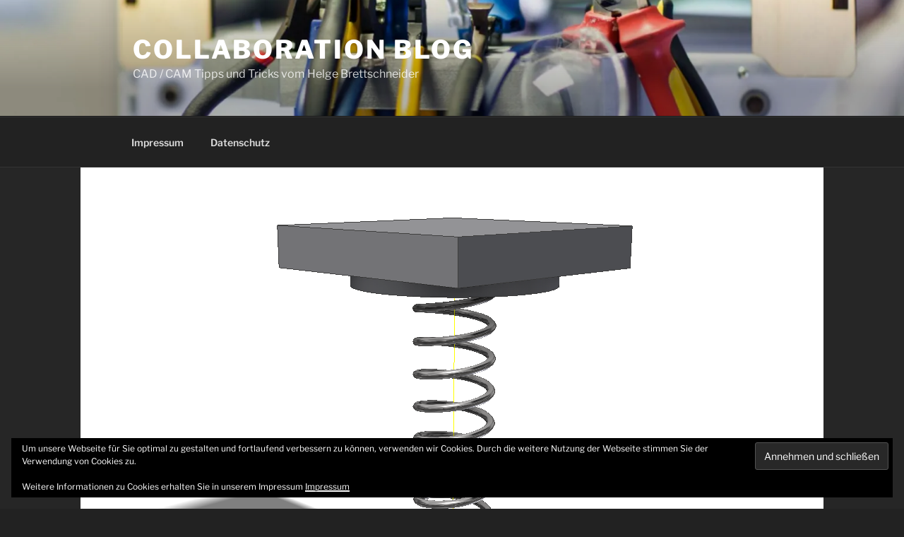

--- FILE ---
content_type: application/xml
request_url: https://screencast.autodesk.com/locales/en/resource.json
body_size: 333
content:
<?xml version="1.0" encoding="UTF-8"?>
<Error><Code>AccessDenied</Code><Message>User: arn:aws:sts::014276987046:assumed-role/SCAST-P-UE1-API-GATEWAY-S3-WebResources/BackplaneAssumeRoleSession is not authorized to perform: s3:ListBucket on resource: "arn:aws:s3:::chronicle-cdn" because no identity-based policy allows the s3:ListBucket action</Message><RequestId>DF9WXWP9AXEEDECE</RequestId><HostId>ThgQYhg/63y9R9EVTvGKMrv212oPrG4PDYNlKL7sZGlWrMWLfXS13jBu3Mum23hgjo+0YRFFXCY=</HostId></Error>

--- FILE ---
content_type: application/javascript
request_url: https://screencast.autodesk.com/Scripts/custom/CommandFilter.js
body_size: 7273
content:
// the structure for storing a command
function Command(name, value, product, description, friendlyname, icon, namedindex) {
    this.Name = name;
    this.Value = value;
    this.Product = product;
    this.Description = description;
    this.FriendlyName = friendlyname;
    this.Icon = icon;
    this.NamedIndex = namedindex;
}

// will sort the array by "commandname"
function sortByName(a, b) {
    var x = a.Name.toLowerCase();
    var y = b.Name.toLowerCase();
    return ((x < y) ? -1 : ((x > y) ? 1 : 0));
}

// will sort the array by "product_commandname"
function sortByIdentifier(a, b) {
    var x = a.Product.toLowerCase() + "_" + a.Name.toLowerCase();
    var y = b.Product.toLowerCase() + "_" + b.Name.toLowerCase();
    return ((x < y) ? -1 : ((x > y) ? 1 : 0));
}

// will compare two arrays (mainly for use with commands and backup commands) to see if they contain the same items
function compareObjArrs(arrA, arrB) {
    if (JSON.stringify(arrA, null, '\t').replace(/\n/g, '').replace(/\t/g, '') == JSON.stringify(arrB, null, '\t').replace(/\n/g, '').replace(/\t/g, '')) {
        return true;
    }
    return false;
}

// will fill the right hand list with the filler message and disable the clear all button
function commandsSelectionFillerMessage() {
    // insert the filler message
    $("#" + listNames[1]).html("<div id=\"commandSelectionFiller\">No items currently selected. Use checkboxes to select items.</div>");
    // disable clear all button
    $("#commandsClearAll").blur().mouseleave().button("disable");
}

// will clear all commands selected
function clearAllCommands(dumpStored) {
    // dump all selected commands
    commands = [];
    // reset the states of the left side
    $("#" + listNames[0] + " div input").prop("checked", false);
    // clear the right hand side
    $("#" + listNames[1]).children().remove();
    // place the filler message
    commandsSelectionFillerMessage();
    // clear the moved list
    globalCommMoved = [];
    // dump the backups if dumpStored is true (such as when reset all filters on the main accordian is clicked)
    if (dumpStored) {
        commandsBackup = [];
        globalCommMovedBackup = [];
        $("#Products").val("");
        selectProduct();
    }
    if (!compareObjArrs(commands, commandsBackup)) {
        $("#commandsDialogOK").button("enable").blur().mouseleave();
    } else {
        $("#commandsDialogOK").blur().mouseleave().button("disable");
    }
}

// will update the command description area with the html/text provided
function refreshCommDescArea(repText) {
    $("#commandDescription").hide().html(repText).show();
}

// Default Command icon
var showDescriptionOfCommand_defaultImg = '/Content/Images/Timeline/_EventIcon_01.png';

// Use default if Command icon image fails to load
function showDescriptionOfCommand_imgError(img) {
    img.onError = null;    // In case default fails too
    img.src = showDescriptionOfCommand_defaultImg;
}

// will present the description, icon, etc. of the command in the upper right portion of the dialog
function showDescriptionOfCommand(pullObj) {
    var commDesc = "", commName = "", commIcon, commFriendlyName = "";
    // if description available
    if (pullObj.Description) {
        // Not null or empty string
        commDesc = pullObj.Description;
    }
    // if command name available
    if (pullObj.Name) {
        // Not null or empty string
        commName = "<br />(" + pullObj.Name + ")";
    }
    // Custom command icon or default
    var iconSrc = showDescriptionOfCommand_defaultImg;
    if (pullObj.Icon && (pullObj.Icon.slice(-1) !== '/')) {     // Simple test for not just path
        iconSrc = pullObj.Icon;	// Encode to be safe
    }
    commIcon = '<span id="commandDescription_icon"><img id="commandDescription_img" src="' + iconSrc + '" onerror="showDescriptionOfCommand_imgError(this)"\/><\/span>';
    // if friendly name available
    if (pullObj.FriendlyName) {
        // Not null or empty string
        commFriendlyName = pullObj.FriendlyName;
    }
    // update the description blurb
    refreshCommDescArea(commIcon + '<div id="commandDescription_text"><div>' + commFriendlyName + '<\/div>' + commDesc + commName + '<\/div>');
}

// will move a particular command either from left to right or right to left (addRem = 0 => move right, addRem = 1 => move left), commToMove => named index of command
function moveSelectedCommand(addRem, commToMove, listIdent) {
    // clear out the command description area if triggered by right hand side.
    if (listIdent == listNames[1]) {
        refreshCommDescArea("");
    }
    // if move to right
    if (addRem == 0) {
        var selected = $('#' + listNames[0] + ' div[data-commid="' + commToMove + '"] input');
        // if couldn't find a corresponding input (or if it has already been moved), don't try to move
        //if ((selected.length == 0) || ((typeof globalCommMoved[commToMove] != "undefined") && (globalCommMoved[commToMove] != 0))) return;

        var commVal = commandList[selected.val()].Id;

        if ($.grep(commands, function (obj) { return obj.Value == commVal; }).length != 1) {

            // variables to store the details of the command to transfer
            var commName = selected.parent().attr("data-commName");
            //var commVal = commandList[selected.val()].Id;
            var commProd = selected.parent().attr("data-commProd");
            var commDesc = commandList[selected.val()].Description;
            var commFriendly = commandList[selected.val()].FriendlyName;
            var commIcon = commandList[selected.val()].Icon;
            var commIndex = selected.parent().attr("data-commNamedIndex");
            // instantiate a new command to copy over the command
            var command = new Command(commName, commVal, commProd, commDesc, commFriendly, commIcon, commIndex);
            // add the command to the "selected" JS list
            commands.push(command);
            // signal that this command has been moved now
            globalCommMoved[commToMove] = 1;
            // sort the commands by "product_commandname"
            commands.sort(sortByIdentifier);
        }
    } else {
        var selected = $('#' + listNames[1] + ' div[data-commid="' + commToMove + '"] input');
        // if couldn't find a corresponding input (or if it currently appears it hadn't been moved to the right), don't try to move
        //  if ((selected.length == 0) || (typeof globalCommMoved[commToMove] == "undefined") || (globalCommMoved[commToMove] == 0)) return;
        // cut out the command
        var commVal = commToMove;

        if ($.grep(commands,
            function (obj) {
                return obj.Value == commVal;
            }
        ).length == 1
        ) {
            commands.splice(selected.val(), 1);
            // reset the check status on the left list
            $('#' + listNames[0] + ' div[data-commid="' + commToMove + '"] input').prop("checked", false);
            // signal that the command has been set back
            globalCommMoved[commToMove] = 0;
        }

    }
    // tell it to build the right hand side again
    populateCommandList(commands, listNames[1]);
    // if there was a change
    if (compareObjArrs(commands, commandsBackup)) {
        $("#commandsDialogOK").blur().mouseleave().button("disable");
    } else {
        $("#commandsDialogOK").button("enable").blur().mouseleave();
    }
}

// sets the hover on each of the commands to show the command's summary
function initCommandDescShow(listIdent) {
    // simply stores the collection so it doesn't have to be requeried
    var tempDivCollection = $("#" + listIdent + " div.commandDialogContainer");
    var tempDivCollectionIcon = $("#" + listIdent + " div.commandDialogContainer .ui-icon");
    $(tempDivCollectionIcon).css('background', 'transparent');
    // for each of the commands in the list
    $.each(tempDivCollection, function (junkIndex, commObj) {
        // remove any jQuery bound hover event
        $(commObj).unbind("hover");
        // attach the new hover event
        $(commObj).hover(
            function () {
                $(commObj).addClass("hover__list-item");
                // show the description of the command
                // TODO: investigate null here
                // console.log('listNames', listNames);
                // console.log('listNames', listNames);
                // console.log('commands', commands);
                // console.log('commandList', commandList);
                // console.log('commObj', commObj);
                showDescriptionOfCommand(((listIdent == listNames[1]) ? commands[$(commObj).children("input").val()] : commandList[$(commObj).children("input").val()]));
            },
            function () {
                $(commObj).removeClass("hover__list-item");
                // hide the description of the command
                refreshCommDescArea("");
            }
        );
    });
}

// sets the action for clicking the containing div
function initCommandContCheckAction(listIdent) {
    // the collection of entries
    var tempInputCollection = $("#" + listIdent + " div.commandDialogContainer");
    tempInputCollection.each(function () {
        $(this).unbind("click");
        $(this).click(function () {
            var tempCurrentState = $(this).children("input").prop("checked");
            // have to trigger the change of "checked" status
            $(this).children("input").prop("checked", !tempCurrentState);
            //prevent default on clicking of the anchor tag with a "#" for an href
            $(this).children("a").click(function (e) {
                e.preventDefault();
            });
            // recall what is being passed in is !currentStatus, which by this point should have changed due to the previous line.
            moveSelectedCommand(tempCurrentState, $(this).attr("data-commid"), listIdent);
        });
    });
}

// sets the action for the checkboxes
function initCommandCheckAction(listIdent) {
    // simply stores the collection so it doesn't have to be requeried
    var tempInputCollection = $("#" + listIdent + " div input");
    tempInputCollection.each(function () {
        $(this).unbind("click");
        $(this).click(function (event) {
            // if the checkbox is now checked, it is add & if it is now not checked, it is remove
            moveSelectedCommand(!$(this).prop("checked"), $(this).parent().attr("data-commid"), listIdent);
            // prevent the div's click event from being triggered
            event.stopImmediatePropagation();
        });
        //prevent default on clicking of the anchor tag with a "#" for an href
        $(this).siblings("a").click(function (e) {
            e.preventDefault();
        });
    });
    initCommandContCheckAction(listIdent);
}

// sets the remove x's to function like unchecking the checkbox
function initRemCommandXsAction(listIdent) {
    // simply stores the collection so it doesn't have to be requeried
    var tempXCollection = $("#" + listIdent + " div span.ui-icon");
    tempXCollection.each(function () {
        $(this).unbind("click");
        $(this).click(function () {
            // trigger as close to how the checkboxes would have worked
            $(this).parent().find("input").prop("checked", false).click();
        });
    });
}

// populate one of the command lists (array, listname)
function populateCommandList(commArray, listIdent, addingItems) {
    if (commArray) {
        if (addingItems == "false" || addingItems == "" || addingItems == null || !addingItems) {
            // clear out existing items in the list
            $("#" + listIdent).children().remove();
            // used for faster appending of html
            var tempAppendArray = [];
            // if the list is the left hand "commandList", we want to also apply the search filter
            if (listIdent == listNames[0]) {
                // get the value from the search filter
                var input = $("#command-input").val().toLowerCase();
                // used for marking the product for the inputs
                var currProd = $("#Products :selected").html();
                // if we weren't able to obtain a product, use nothing
                if (currProd == null) {
                    currProd = "";
                } else {
                    currProd = " (" + currProd + ")";
                }

                // for each command in the list
                for (var i = 0, k = 0; i < commArray.length; i++) {
                    // if name of the command contains the search filter
                    if (commArray[i].Name.toLowerCase().indexOf(input) >= 0) {
                        // was 25,22 -> now 20,17 note: these may still need to be adjusted further
                        //var tempName = ((commArray[i].Name.length > 22) ? commArray[i].Name.substr(0, 22) + "..." : commArray[i].Name);
                        var tempName = commArray[i].Name;
                        var tempJustProd = ((currProd.length > 0) ? currProd.substring(2, currProd.length - 1) : "");
                        // create the checkbox, description anchor and surrounding div
                        tempAppendArray[k++] = "<div class=\"commandDialogContainer\" data-commName=\"" + commArray[i].Name + "\" data-commProd=\"" + tempJustProd + "\" data-commNamedIndex=\"" + commArray[i].Name + currProd + "\" data-commid=\"" + commArray[i].Id + "\"><input type=\"checkbox\" value=\"" + i + "\" /><a href=\"#\" title=\"" + commArray[i].Name + currProd + "\">" + tempName + "</a></div>";
                    }
                }
                if (tempAppendArray.length == 0) {
                    if (window.location.pathname.toUpperCase().indexOf("/MAIN/DETAILS") != -1)
                        $("<div id=\"noResultMessage\" style=\"text-align:center; line-height:30px;\"><i>No events found on timeline<i></div>").appendTo("#commandList");
                    $("#command-input").css("background-color", "#cccccc");
                    refreshCommDescArea("");
                }
                else {
                    $("#command-input").css("background-color", "#FFFFFF");
                }
            } else {
                // for each command in the list
                for (var i = 0, k = 0; i < commArray.length; i++) {
                    // was 25,22 -> now 21,18 note: these may still need to be adjusted further
                    //var tempName = ((commArray[i].NamedIndex.length > 22) ? commArray[i].NamedIndex.substr(0, 22) + "..." : commArray[i].NamedIndex);
                    var tempName = commArray[i].NamedIndex;
                    // note that the array passed in should now contain the named index
                    tempAppendArray[k++] = "<div class=\"commandDialogContainer\" data-commName=\"" + commArray[i].Name + "\" data-commProd=\"" + commArray[i].Product + "\" data-commNamedIndex=\"" + commArray[i].NamedIndex + "\" data-commid=\"" + commArray[i].Value + "\"><input style=\"display:none;\" type=\"checkbox\" value=\"" + i + "\" /><a style=\"float:left;width:210px;overflow:hidden;text-overflow:ellipsis;white-space:nowrap;\" href=\"#\" title=\"" + commArray[i].NamedIndex + "\">" + tempName + "</a><span class=\"ui-icon ui-icon-close\" style=\"float:right;\"></span></div>";
                }

                // if there were no selections
                if (commArray.length == 0) {
                    // put the filler message into the area
                    commandsSelectionFillerMessage();
                } else {
                    // enable the clear all button
                    $("#commandsClearAll").button("enable").blur().mouseleave();
                }
            }

        }

        else {
            var tempAppendArray = [];
            if (listIdent == listNames[0]) {
                // get the value from the search filter
                var input = $("#command-input").val().toLowerCase();
                // used for marking the product for the inputs
                var currProd = $("#Products :selected").html();
                // if we weren't able to obtain a product, use nothing
                if (currProd == null) {
                    currProd = "";
                } else {
                    currProd = " (" + currProd + ")";
                }
                // for each command in the list
                for (var i = commandsLoaded, k = 0; i < commArray.length; i++) {
                    // if name of the command contains the search filter
                    // if (commArray[i].Name.toLowerCase().indexOf(input) >= 0) {
                    // was 25,22 -> now 20,17 note: these may still need to be adjusted further
                    //var tempName = ((commArray[i].Name.length > 22) ? commArray[i].Name.substr(0, 22) + "..." : commArray[i].Name);
                    var tempName = commArray[i].Name;
                    var tempJustProd = ((currProd.length > 0) ? currProd.substring(2, currProd.length - 1) : "");
                    // create the checkbox, description anchor and surrounding div
                    tempAppendArray[k++] = "<div class=\"commandDialogContainer\" data-commName=\"" + commArray[i].Name + "\" data-commProd=\"" + tempJustProd + "\" data-commNamedIndex=\"" + commArray[i].Name + currProd + "\" data-commid=\"" + commArray[i].Id + "\"><input type=\"checkbox\" value=\"" + i + "\" /><a href=\"#\" title=\"" + commArray[i].Name + currProd + "\">" + tempName + "</a></div>";
                    //}
                }
                if (tempAppendArray.length == 0) {
                    if (window.location.pathname.toUpperCase().indexOf("/MAIN/DETAILS") != -1)
                        $("<div id=\"noResultMessage\" style=\"text-align:center; line-height:30px;\"><i>No events found on timeline<i></div>").appendTo("#commandList");
                    $("#command-input").css("background-color", "#cccccc");
                    refreshCommDescArea("");
                }
                else {
                    $("#command-input").css("background-color", "#FFFFFF");
                }
            }
        }


        // add the lines to the list
        $(tempAppendArray.join("")).appendTo("#" + listIdent);
        // if we are updating the right hand list, we want to be able to make use of the x's
        if (listIdent == listNames[1]) {
            initRemCommandXsAction(listIdent);
        }
        // set the appropriate checkboxes to be checked
        for (var j = 0; j < commands.length; j++) {
            $('#' + listIdent + ' div[data-commNamedIndex="' + commands[j].NamedIndex + '"] input').prop("checked", true);
        }

        initCommandDescShow(listIdent);
        initCommandCheckAction(listIdent);
    }
}

// will populate the available command list on the left of the dialog
function selectProduct() {
    // clear the search field and re-enable it if need be
    commandsLoaded = 0;
    $("#command-input").val("").prop("disabled", false).css("background-color", "#ffffff");
    // temporarily store the "selected product"
    var selectedProduct = $("#Products :selected").val();

    if (selectedProduct != null) {
        if (selectedProduct != "") {
            $.ajax({
                url: "/Main/Commands/" + selectedProduct,
                type: "GET",
                dataType: "json",
                contentType: "application/json; charset=utf-8",
                success: function (data) {
                    // set the master command list pulled
                    commandList = data;
                    // build the visible representation for the commands
                    populateCommandList(commandList, listNames[0]);
                    commandsLoaded = commandList.length;
                    $("#commands-loading").remove();
                    $("#commandList").scrollTop("0");
                    if (commandList.length == 100)
                        $("<div style=\"text-align:center\" id=\"commands-loading\"><b>Loading...</br></div>").appendTo("#commandList");
                }
            });
        } else {
            // if default (no product) selected, clear out the body of the command list
            $("#" + listNames[0]).children().remove();
            // disable the command filtering field because there will be no commands anyway
            $("#command-input").prop("disabled", true).css("background-color", "#cccccc");
        }
    } else if (selectedProduct == null && $("#" + commandsDialogName).data("procMethod") == "timelineSearch") {
        // do stuff for details page list accumulation
        // get the event list
        var eventData = $('#chronViewer').chronViewer('getEventList');
        // set the master command list pulled
        commandList = eventData;
        // build the visible representation for the commands
        populateCommandList(commandList, listNames[0]);
    }
}

function getNextCommands(search, fromKeyup) {

    if (window.location.pathname.toUpperCase().indexOf("/MAIN/DETAILS") == -1) {

        $.ajax({

            url: "/Main/NextCommands",
            type: "GET",
            dataType: "json",
            contentType: "application/json; charset=utf-8",
            data: "counter=" + commandsLoaded + "&id=" + $("#Products :selected").val() + "&search=" + encodeURIComponent(search),
            success: function (data) {

                if ($("#command-input").val() == search) {
                    if (fromKeyup == "true") {
                        commandsLoaded = 0;
                        commandList = [];
                        $("#commandList").children().remove();
                    }

                    var addedArray = [];
                    addedArray = data;

                    $("#commands-loading").remove();
                    // add the new commands to the list
                    if (addedArray.length > 0) {
                        commandList = commandList.concat(addedArray);
                        populateCommandList(commandList, "commandList", true);

                        if (data.length == 100) {
                            $("<div style=\"text-align:center\" id=\"commands-loading\"><b>Loading...</br></div>").appendTo("#commandList");
                        }
                        commandsLoaded += data.length;
                    }
                    else if (addedArray.length == 0 && fromKeyup == "true") {
                        $("<div id=\"noResultMessage\" style=\"text-align:center; line-height:30px;\"><i>No commands found</i></div>").appendTo("#commandList");
                        $("#command-input").css("background-color", "#cccccc");
                        refreshCommDescArea("");
                    }
                }
            }

        });
    }

}

// will build up the tagit cloud eventually
function commandsBuildUpTagit() {
    // if there were no commands to add
    if (commandsBackup.length == 0) {
        // if there was a commands tag
        if ($(".tagit-is-for-commands").length > 0) {
            // clear out the text field
            $("#selectCommands").val("");
            // remove that old tag
            $("#searchTagField").tagit("removeTag", $(".tagit-is-for-commands"));
        }
        return;
    } else {
        populateCommandList(commandList, listNames[0]);
    }
    var commandConcat = [];
    var commandsTag = "Commands: ";
    if (commandsBackup.length == 1) {
        commandsTag += commandsBackup[0].Name;
    } else {
        commandsTag += commandsBackup.length + " Selected";
    }
    for (var i = 0; i < commandsBackup.length; i++) {
        commandConcat[i] = commandsBackup[i].Name;
    }
    $("#selectCommands").val(commandConcat.join(", ")).trigger("propertychange");
    $("#searchTagField").tagit("createTag", commandsTag, "tagit-is-for-commands");
}

// used to store the list of commands currently selected
var commands = [];
// used as a reserve copy of the last stable state of commands
var commandsBackup = [];
// used to store the master command list on the left
var commandList = [];
// used to store the list names
var listNames = [];
// left list
listNames[0] = "commandList";
// right list
listNames[1] = "selectedCommandList";
// used to associatively know which commands have already been moved over to the right
var globalCommMoved = [];
// used as a reserve copy of the last stable state of globalCommMoved
var globalCommMovedBackup = [];
// used so that more of the code can be reused on the details page
var commandsDialogName = "commandsDialog";
// used to dynamically load commands into the commandsdialog
var commandsLoaded = 0;

$(document).ready(function () {
    // setup the dialog
    $("#" + commandsDialogName).dialog({
        autoOpen: false,
        modal: true,
        width: 606,
        maxWidth: 606,
        height: 470,
        maxHeight: 540,
        resizable: false,
        draggable: true,
        open: function () {
            $(this).data("closeCaller", "");
            $("#commandsDialogOK").blur().mouseleave().button("disable");
            //$("#command-input").keyup();
        },
        close: function () {
            // clear the search field
            $("#command-input").val("");
            if ($(this).data("closeCaller") == "OK") {
                // we want to create new backups
                commandsBackup = [];
                globalCommMovedBackup = [];
                // go through the commands to copy them over as needed
                for (var i = 0; i < commands.length; i++) {
                    // create a copy of the command for transfer
                    var command = new Command(commands[i].Name, commands[i].Value, commands[i].Product, commands[i].Description, commands[i].FriendlyName, commands[i].Icon, commands[i].NamedIndex);
                    // add the copy to the backup
                    commandsBackup.push(command);
                    // signal that the command has been moved in the backup
                    globalCommMovedBackup[commands[i].NamedIndex] = 1;
                }
                $(this).data("okCallback")();
            } else {
                // reset the area
                clearAllCommands(false);
                // go through the backup list to restore the regular one to it
                for (var i = 0; i < commandsBackup.length; i++) {
                    // create a copy of the command for thransfer
                    var command = new Command(commandsBackup[i].Name, commandsBackup[i].Value, commandsBackup[i].Product, commandsBackup[i].Description, commandsBackup[i].FriendlyName, commandsBackup[i].Icon, commandsBackup[i].NamedIndex);
                    // add the copy to the main list
                    commands.push(command);
                    // signal that the command has been moved in the original
                    globalCommMoved[commandsBackup[i].NamedIndex] = 1;
                    // check the appropriate boxes on the left list
                    $('#' + listNames[0] + ' div[data-commNamedIndex="' + commandsBackup[i].NamedIndex + '"] input').prop("checked", true);
                }
                // rebuild the right hand side
                populateCommandList(commands, listNames[1]);
                // if there were no commands to put back
                if (commands.length == 0) {
                    // reset the product selection
                    $("#Products").val("");
                    selectProduct();
                }
            }


        },
        buttons: [
            {
                id: "commandsDialogCancel",
                text: "Cancel",
                click: function () {
                    $("#" + commandsDialogName).data("closeCaller", "Cancel");
                    $("#" + commandsDialogName).dialog("close");
                }
            },
            {
                id: "commandsDialogOK",
                text: "OK",
                click: function () {
                    $("#" + commandsDialogName).data("closeCaller", "OK");
                    if ($("#command-input").val() !== "") {
                        $("#Products").change();
                    }
                    $("#" + commandsDialogName).dialog("close");
                }
            }
        ]
    });

    // when the select commands button is clicked
    $("#selectCommands").click(function () {
        $("#commandsClearAll").button("destroy");
        // special dealing method for poor cloning support in some browsers
        if (!jQuery.support.noCloneChecked) {
            $("#" + listNames[0] + " div input").attr("data-checked", false);
            $("#" + listNames[0] + " div input:checked").attr("data-checked", true);
        }
        $("#" + commandsDialogName + " select").each(function () { $(this).attr("data-sVal", $(this).val()); });
        var junkClear = $("#commandsClearAll").blur().mouseleave().clone();
        var junkClearInner = $("#commandClearAll").text();
        // used to store a copy of the dialog's contents
        var tempStorage = $("#" + commandsDialogName).children().clone(true, true);
        // clear out the contents
        $("#" + commandsDialogName).children().remove();
        // say that we want to do the main page command filtering
        $("#" + commandsDialogName).data("procMethod", "mainCommandFiltering");
        // set the callback function for success ("OK")
        $("#" + commandsDialogName).data("okCallback", commandsBuildUpTagit);
        // open the dialog now that it is "lighter"
        $("#" + commandsDialogName).dialog("open");
        // reset the contents
        $(tempStorage).appendTo("#" + commandsDialogName);
        // special dealing method for poor cloning support in some browsers
        if (!jQuery.support.noCloneChecked) {
            $("#" + listNames[0] + " div input").each(function () {
                $(this).prop("checked", (($(this).attr("data-checked") == "false") ? false : true));
                $(this).removeAttr("data-checked");
            });
        }
        $("#" + commandsDialogName + " select").each(function () { $(this).val($(this).attr("data-sVal")); $(this).removeAttr("data-sVal"); });
        $("#commandsClearAll").replaceWith(junkClear);
        $(junkClearInner).appendTo("#commandsClearAll");
        // turn the clear all button into a jQuery button
        $("#commandsClearAll").button().blur();
        initCommandDescShow(listNames[0]);
        initCommandDescShow(listNames[1]);

        // check to see if there would be no product selected
        if ($("#Products :selected").val() == "" && $("#" + commandsDialogName).data("procMethod") == "mainCommandFiltering") {
            // disable the command filtering field because there will be no commands anyway
            $("#command-input").prop("disabled", true).css("background-color", "#cccccc");
        }
        // if there was really nothing in the right hand list, or the filler message was present
        if ($("#" + listNames[1]).children().length == 0 || $("#commandsSelectionFiller").length > 0) {
            // put the filler message in, and disable the clear all button
            commandsSelectionFillerMessage();
        } else {
            // if not destroyed by tagit
            if (commands.length > 0) {
                // re-enable the clear all button
                $("#commandsClearAll").button("enable").blur().mouseleave();
            }
        }
    });

    // when typing has started in the command search/filter field
    $("#command-input").keyup(function (key) {
        var searcher = $(this).val();
        delay(function () {
            // rebuild the available commands list
            if (window.location.pathname.toUpperCase().indexOf("/MAIN/DETAILS") != -1 && searcher == $("#command-input").val()) {
                if (key.keyCode != 17 && key.keyCode != 16 && key.keyCode != 18)
                    populateCommandList(commandList, listNames[0], "false");
            }
            else if (searcher == $("#command-input").val()) {
                if (key.keyCode != 17 && key.keyCode != 16 && key.keyCode != 18) {
                    // clear out existing items in the list
                    commandList = [];
                    commandsLoaded = 0;
                    getNextCommands(searcher, "true");
                }
            }
        }, 100);
    });

    //Slows down the search after a user is typing, and waits for them a little bit.
    var delay = (function () {
        var timer = 0;
        return function (callback, ms) {
            clearTimeout(timer);
            timer = setTimeout(callback, ms);
        };
    })();

    $("#commandList").scroll(function () {

        var t = document.getElementById("commandList");
        var input = $("#command-input").val()
        // if ($("#commandList").scrollTop() + 300 >= t.scrollHeight) { // used to load when close to the bottom
        if ($("#commandList").scrollTop() + $("#commandList").height() >= t.scrollHeight) {     // used to load when at the bottom
            // send an ajax request for the next 100 commands
            getNextCommands(input, "false");
            var prevInput = input;
        }

    });
});

--- FILE ---
content_type: application/javascript
request_url: https://screencast.autodesk.com/dist/css.bundle.js
body_size: 28885
content:
(()=>{"use strict";var o={6343:(o,i,t)=>{t.d(i,{Z:()=>s});var e=t(8081),n=t.n(e),r=t(3645),a=t.n(r)()(n());a.push([o.id,'@font-face{font-family:"ArtifaktElement";src:local("Artifakt Element Regular"),local("ArtifaktElement-Regular"),url("https://swc.autodesk.com/pharmacopeia/fonts/ArtifaktElement/v1.0/WOFF2/Artifakt%20Element%20Regular.woff2") format("woff2"),local("Artifakt Element Regular"),local("ArtifaktElement-Regular"),url("https://swc.autodesk.com/pharmacopeia/fonts/ArtifaktElement/v1.0/WOFF/Artifakt%20Element%20Regular.woff") format("woff"),local("Artifakt Element Regular"),local("ArtifaktElement-Regular"),url("https://swc.autodesk.com/pharmacopeia/fonts/ArtifaktElement/v1.0/TTF/Artifakt%20Element%20Regular.ttf") format("truetype");font-weight:normal;font-style:normal}@font-face{font-family:"ArtifaktElement";src:local("Artifakt Element Semi Bold"),local("ArtifaktElement-SemiBold"),url("https://swc.autodesk.com/pharmacopeia/fonts/ArtifaktElement/v1.0/WOFF2/Artifakt%20Element%20Semi%20Bold.woff2") format("woff2"),local("Artifakt Element Semi Bold"),local("ArtifaktElement-SemiBold"),url("https://swc.autodesk.com/pharmacopeia/fonts/ArtifaktElement/v1.0/WOFF/Artifakt%20Element%20Semi%20Bold.woff") format("woff"),local("Artifakt Element Semi Bold"),local("ArtifaktElement-SemiBold"),url("https://swc.autodesk.com/pharmacopeia/fonts/ArtifaktElement/v1.0/TTF/Artifakt%20Element%20Semi%20Bold.ttf") format("truetype");font-weight:600;font-style:normal}@font-face{font-family:"ArtifaktElement";src:local("Artifakt Element Bold"),local("ArtifaktElement-Bold"),url("https://swc.autodesk.com/pharmacopeia/fonts/ArtifaktElement/v1.0/WOFF2/Artifakt%20Element%20Bold.woff2") format("woff2"),local("Artifakt Element Bold"),local("ArtifaktElement-Bold"),url("https://swc.autodesk.com/pharmacopeia/fonts/ArtifaktElement/v1.0/WOFF/Artifakt%20Element%20Bold.woff") format("woff"),local("Artifakt Element Bold"),local("ArtifaktElement-Bold"),url("https://swc.autodesk.com/pharmacopeia/fonts/ArtifaktElement/v1.0/TTF/Artifakt%20Element%20Bold.ttf") format("truetype");font-weight:700;font-style:normal}@font-face{font-family:"ArtifaktElement";src:local("Artifakt Element Regular"),local("ArtifaktElement-Regular"),url("https://swc.autodesk.com/pharmacopeia/fonts/ArtifaktElement/v1.0/WOFF2/Artifakt%20Element%20Italic.woff2") format("woff2"),local("Artifakt Element Regular"),local("ArtifaktElement-Regular"),url("https://swc.autodesk.com/pharmacopeia/fonts/ArtifaktElement/v1.0/WOFF/Artifakt%20Element%20Italic.woff") format("woff"),local("Artifakt Element Regular"),local("ArtifaktElement-Regular"),url("https://swc.autodesk.com/pharmacopeia/fonts/ArtifaktElement/v1.0/TTF/Artifakt%20Element%20Italic.ttf") format("truetype");font-weight:normal;font-style:italic}@font-face{font-family:"ArtifaktElement";src:local("Artifakt Element Semi Bold"),local("ArtifaktElement-SemiBold"),url("https://swc.autodesk.com/pharmacopeia/fonts/ArtifaktElement/v1.0/WOFF2/Artifakt%20Element%20Semi%20Bold%20Italic.woff2") format("woff2"),local("Artifakt Element Semi Bold"),local("ArtifaktElement-SemiBold"),url("https://swc.autodesk.com/pharmacopeia/fonts/ArtifaktElement/v1.0/WOFF/Artifakt%20Element%20Semi%20Bold%20Italic.woff") format("woff"),local("Artifakt Element Semi Bold"),local("ArtifaktElement-SemiBold"),url("https://swc.autodesk.com/pharmacopeia/fonts/ArtifaktElement/v1.0/TTF/Artifakt%20Element%20Semi%20Bold%20Italic.ttf") format("truetype");font-weight:600;font-style:italic}@font-face{font-family:"ArtifaktElement";src:local("Artifakt Element Bold"),local("ArtifaktElement-Bold"),url("https://swc.autodesk.com/pharmacopeia/fonts/ArtifaktElement/v1.0/WOFF2/Artifakt%20Element%20Bold%20Italic.woff2") format("woff2"),local("Artifakt Element Bold"),local("ArtifaktElement-Bold"),url("https://swc.autodesk.com/pharmacopeia/fonts/ArtifaktElement/v1.0/WOFF/Artifakt%20Element%20Bold%20Italic.woff") format("woff"),local("Artifakt Element Bold"),local("ArtifaktElement-Bold"),url("https://swc.autodesk.com/pharmacopeia/fonts/ArtifaktElement/v1.0/TTF/Artifakt%20Element%20Bold%20Italic.ttf") format("truetype");font-weight:700;font-style:italic}@font-face{font-family:"ArtifaktLegend";src:local("Artifakt Legend Extra Bold"),local("ArtifaktLegend-ExtraBold"),url("https://swc.autodesk.com/pharmacopeia/fonts/ArtifaktLegend/v1.0/WOFF2/Artifakt%20Legend%20Extra%20Bold.woff2") format("woff2"),local("Artifakt Legend Extra Bold"),local("ArtifaktLegend-ExtraBold"),url("https://swc.autodesk.com/pharmacopeia/fonts/ArtifaktLegend/v1.0/WOFF/Artifakt%20Legend%20Extra%20Bold.woff") format("woff"),local("Artifakt Legend Extra Bold"),local("ArtifaktLegend-ExtraBold"),url("https://swc.autodesk.com/pharmacopeia/fonts/ArtifaktLegend/v1.0/TTF/Artifakt%20Legend%20Extra%20Bold.ttf") format("truetype");font-weight:800;font-style:normal}@font-face{font-family:"ArtifaktLegend";src:local("Artifakt Legend Extra Bold"),local("ArtifaktLegend-ExtraBold"),url("https://swc.autodesk.com/pharmacopeia/fonts/ArtifaktLegend/v1.0/WOFF2/Artifakt%20Legend%20Black%20Italic.woff2") format("woff2"),local("Artifakt Legend Extra Bold"),local("ArtifaktLegend-ExtraBold"),url("https://swc.autodesk.com/pharmacopeia/fonts/ArtifaktLegend/v1.0/WOFF/Artifakt%20Legend%20Black%20Italic.woff") format("woff"),local("Artifakt Legend Extra Bold"),local("ArtifaktLegend-ExtraBold"),url("https://swc.autodesk.com/pharmacopeia/fonts/ArtifaktLegend/v1.0/TTF/Artifakt%20Legend%20Black%20Italic.ttf") format("truetype");font-weight:800;font-style:italic}',""]);const s=a},7222:(o,i,t)=>{t.d(i,{Z:()=>f});var e=t(8081),n=t.n(e),r=t(3645),a=t.n(r),s=t(1667),l=t.n(s),c=new URL(t(6531),t.b),u=new URL(t(4812),t.b),p=new URL(t(921),t.b),d=new URL(t(5582),t.b),g=a()(n()),b=l()(c),v=l()(u),m=l()(p),h=l()(d);g.push([o.id,"/* Digital Hig Changes for Screencast */\r\n\r\n/* This is the final css file to be loaded into the bundle and \r\nconsists of css overrides that will override previous jQuery and default styles of screencast\r\nwith new UI changes for Digital Hig. */\r\n\r\n/* JQuery Default widget font over-ridden */\r\n.ui-widget {\r\n    font-family: 'ArtifaktElement', Arial, Helvetica;\r\n}\r\n\r\n/* Overwrite icon of left event search */\r\n#chronEventSearchLeft {\r\n    background-image: url("+b+");\r\n    background-repeat: no-repeat;\r\n    background-position: 4px 1px;\r\n}\r\n\r\n/* Overwrite icon of right event search */\r\n#chronEventSearchRight {\r\n    background-image: url("+v+");\r\n    background-repeat: no-repeat;\r\n    background-position: 4px 1px;\r\n}\r\n\r\n/* Overwrite icon of search in input search box */\r\n.ui-icon-search {\r\n    background: none !important;\r\n    background-image: none !important;\r\n    background-image: url("+m+") !important;\r\n    background-repeat: no-repeat;\r\n    width: 12px;\r\n    height: 12px;\r\n  \r\n};\r\n\r\n\r\n/* Left and right caret icons */\r\n.ui-hig-right-caret {background-image: url("+v+");\r\nbackground-position: -32px 0;  }\r\n.ui-hig-left-caret { background-image: url("+b+');\r\n    background-position: -96px 0; }\r\n\r\n/* VideoJs Play button override css  */\r\n.video-js .vjs-big-play-button .vjs-icon-placeholder:before {\r\n    content: "";\r\n    background-image: url('+h+");\r\n    background-repeat: no-repeat;\r\n    background-size: 48px;\r\n    background-position: 55% calc(50% - 0px);\r\n    border: none !important;\r\n    box-shadow: none !important;\r\n }\r\n\r\n /* Change color of progress bar to new digital hig colours */\r\n .vjs-play-progress {background: #87b340 !important;} \r\n\r\n /* General UI Additions for hig */\r\n .video-js {\r\n    font-family: 'ArtifaktElement', Arial, Helvetica;\r\n    height: 16px;\r\n    font-size: 12px;\r\n }\r\n\r\n/* Removed floating chat tooltip */\r\n#chronCommandsButton,#chronCommandsButton:hover  {\r\n    background: transparent !important;\r\n    background-image: none !important;\r\n    border: none;\r\n}\r\n\r\ndiv#timelineSearchDialog {\r\n    margin-top: 35px;\r\n    font-size: 14px;\r\n}\r\n\r\n",""]);const f=g},9587:(o,i,t)=>{t.d(i,{Z:()=>A});var e=t(8081),n=t.n(e),r=t(3645),a=t.n(r),s=t(1667),l=t.n(s),c=new URL(t(4790),t.b),u=new URL(t(285),t.b),p=new URL(t(7593),t.b),d=new URL(t(8555),t.b),g=new URL(t(6728),t.b),b=new URL(t(7578),t.b),v=new URL(t(8419),t.b),m=a()(n()),h=l()(c),f=l()(u),x=l()(p),k=l()(d),j=l()(g),w=l()(b),y=l()(v);m.push([o.id,'\n/*********************************************************************************************************\n * Custom Definitions for jQuery UI icon\n */\n.noInitBorders  {\n\tbackground: transparent;\n\tborder-style: hidden;\n}\n.customIcon20_20.ui-button-icon-only {\n\t/* Otherwise, there no height and width set if there is no button text.\n\t * FWIW, the default jQuery CSS is missing these settings.\n\t */\n\twidth:\t22px;\n\theight:\t22px;\n}\n.ui-button-icon-only .ui-icon .ui-icon-closethick{\n\tmargin-top: -8px;\n}\n/*MLUpdate*/\n#chronZoomMore {\n\tmargin-top: -3px;\n}\n/*MLUpdate*/\n#chronZoomLess {\n\tmargin-top: -3px;\n}\n\n/*MLUpdate*/\n.ui-button-icon .ui-icon .chronZoomLessIcon{\n\tmargin-top: -11px;\n}\n.customIcon20_20.ui-button-icon-only .ui-icon {\n\tmargin-left:\t-10px;\t\t/* Half the icon width */\n}\n.customIcon20_20.ui-state-default  .ui-icon {\n\twidth:\t\t\t 20px;\t\t/* Icon width */\n\theight:\t\t\t 20px;\t\t/* Icon height */\n\tmargin-top:\t\t-10px;\t\t/* Half the icon height */\n\tbackground-position: 0 0;\n}\n.customIcon20_20.ui-state-hover  .ui-icon {\n\tbackground-position: 0 -20px;\t/* Icon height */\n}\n.customIcon20_20.ui-state-active  .ui-icon {\n\tbackground-position: 0 -40px;\t/* 2x icon height */\n}\n\n.customIcon40_40.ui-button-icon-only {\n\t/* Otherwise, there no height and width set if there is no button text.\n\t * FWIW, the default jQuery CSS is missing these settings.\n\t */\n\twidth:\t42px;\n\theight:\t42px;\n}\n.customIcon40_40.ui-button-icon-only .ui-icon {\n\tmargin-left:\t-20px;\t\t/* Half the icon width */\n}\n.customIcon40_40.ui-state-default  .ui-icon {\n\twidth:\t\t\t 40px;\t\t/* Icon width */\n\theight:\t\t\t 40px;\t\t/* Icon height */\n\tmargin-top:\t\t-20px;\t\t/* Half the icon height */\n\tbackground-position: 0 0;\n}\n.customIcon40_40.ui-state-hover  .ui-icon {\n\tbackground-position: 0 -40px;\t/* Icon height */\n}\n.customIcon40_40.ui-state-active  .ui-icon {\n\tbackground-position: 0 -80px;\t/* 2x icon height */\n}\n\n/*********************************************************************************************************\n * Definitions for Details page\n */\n\n#chronTab {\n\twidth: 100%;\n\theight: auto;\n\tbackground: #eeeeee;\n\tmin-width: 532px;\t\t\t/*This prevents the bar from becoming 2 layers*/\n\tmin-height: 469px;\t\t\t/*This allows height:100% to work;*/\n\tborder: 1px solid #dcdcdc;\n}\n#chronTab,\n#chronTab td\n{\n\tpadding: 0;\n}\n\n\n#chronViewerCell {\n\tposition: relative;\n\tmin-width: 515px;\n}\n\n#chronViewer \n{\n    min-width: 100px;\n    display: block;\t\t/* This gets rid of the blank space below in the parent div */\n}\n\n#chronViewerSpinner\n{\n\tposition:\tabsolute;\n\ttop:\t\t61%;\n\tleft:\t\t50%;\n}\n\n#chronTrackChecklist-wrapper {\n\tposition: absolute;\n\tmargin-left: 0;\n\tmargin-top:  0;\n}\n\n /* Track drop down button look should be square (no radius) to fit input with the timeline layout */\n#chronTrackChecklist-wrapper .ui-corner-all {\n\t/*-webkit-border-radius: 0;*/\n\t /*-khtml-border-radius: 0;*/\n\t   /*-moz-border-radius: 0;*/\n\tborder-radius: 0;\n\tbackground-color: #eeeeee;\n\tcolor: #3c3c3c;\n\tfont-weight: bold;\n\n}\n\n.ui-icon-triangle-2-n-s{\n\t/*ML Fixing centering on arrows on tracks button*/\n\tmargin-top: -2px;\n}\n\n#chronZoomTD,\n#chronTimelineSearchTD,\n#chronPlaybackSpeed {\n\tpadding: 4px 7px 2px 7px;\n\t/*padding: 3px 7px;*/\n\tfont-weight: bold;\n\theight: 24px;\t\t\t/* Fix the height of the entire row */\n\tdisplay: inline-block;\n\tvertical-align: top;\n}\n\n#chronZoomTD {\n\tborder-right:  1px solid #dcdcdc;\t\t/* Must match chronTab color */\n}\n\n#chronTimelineSearchTD {\n\tpadding: 3px 7px;\n}\n\n/*** Timeline Search ************************ */\n\n.spanInputWithClearButton {\n\tposition: relative;\n\n}\n/* Digital Hig right and top changes for new icon */\n#chronEventSearchClear {\n\twidth:\t\tauto\t!important;\n\tbackground: transparent;\n\tborder-style: hidden;\n\tposition: absolute;\n\tright: 0px;\n\ttop: 5px;\n}\n\n.chronEventSearchClearIE {\t\t/* Override standard design */\n\tposition:\t\trelative\t!important;\n\tpadding-right:\t0\t\t\t!important;\n\tright:\t\t\t0\t\t\t!important;\n\ttop:\t\t\t0\t\t\t!important;\n}\n\n/* Digital HIG Changes */\n#chronEventSearchInput {\n\twidth: 200px;\n\theight: 24px;\n\tpadding: 0px 8px 0px 8px;\n\tz-index: 1;\n\t/*ML Text Search bar vertical centering*/\n\tmargin-top: 3px;\n\t/* margin-bottom: 5px; */\n\tfont-family: "ArtifaktElement", Arial, Helvetica;\n\tfont-size: 12px;\n\n}\n\n/* Digital Hig Changes */\n#selectFilter {\n\theight: 24px;\n\tmargin-left: 10px;\n\tmargin-right: 6px;\n\tbackground: #000000; \n\tcolor: #f6f6f6;\n\tfont-family: "ArtifaktElement", Arial, Helvetica;\n\t/*ML fixing vertical alignment of Browse button*/\n\tmargin-top: -6px;\n\n}\t\n\n#chronEventSearchLeft,\n#chronEventSearchRight {\n\theight: 24px;\n\twidth: 20px;\n\tvertical-align: middle !important;\t\t/* Needed for Chrome, IE & Safari to make button not stick above */\n\t/*ML Left right search button vertical centering*/\n\tmargin-top: -3px;\n\tbackground-position: 4px 3px !important;\n}\n.scroll-bar .ui-state-focus, .scroll-bar .ui-state-active, .scroll-bar .ui-state-hover {\n\tborder: 1px solid #c5c5c5 !important;\n}\n\n/* ML to replace carats that aren\'t available in new UI */\n.ui-icon-carat-1-w {\n\t/*ML Left*/\n    background-position: -96px 0;\n}\n\n.ui-icon-carat-1-e {\n\t/*ML Right*/\n    background-position: -32px 0;\n}\n\n\n#chronEventNoMatch,\n#chronEventNoMatch,\n#chronEventMultipleMatches {\n\tvertical-align: middle;\t\t/* Needed for Chrome, IE & Safari to make button not stick above */\n}\n\n/* Override for Firefox */\n@-moz-document url-prefix() {\n\t#chronEventSearchLeft,\n\t#chronEventSearchRight {\n\t\tvertical-align: 0;\t\t/* Not needed for Firefox */\n\t}\n}\n\n#chronSearchButtons {\n\t/*padding-right: 100px;*/\t\t/* prevent selection a bit after buttons */\n\tdisplay: inline-block;\t\t/* to include all child areas */\n}\n\n#chronPlaybackSpeed {\n\tfloat: right;\n}\n\n.chronZoomLessIcon {\n\tbackground-image: url('+h+") !important;\t/* Override jQuery icons set */\n\t/* background-position: -15px -15px; */\n\t\n\n}\n\n.chronZoomMoreIcon {\n\tbackground-image: url("+f+") !important;\t/* Override jQuery icons set */\n\t/* background-position: -15px -15px; */\n}\n\n#chronZoomMore > span{\n\t/*ML Fix Icon Position on Button*/\n\ttop: 45%;\n}\n\n#chronZoomLess > span{\n\t/*ML Fix Icon Position on Button*/\n\ttop: 45%;\n}\n\n\n/*ML set slider color*/\n/* Digital hig changes, made icon round */\n#chronZoomSlider > span{\n\tbackground: #666;\n\theight: 12px;\n\twidth: 12px;\n\tborder-radius: 50%;\n\tmargin-top: 2px;\n\tdisplay: inline-block;\n}\n/*ML remove blue outline*/\n#chronZoomSlider > span.ui-state-active{\n\tbackground: #FFFFFF;\n}\n\n#chronZoomSlider {\n\tdisplay: inline-block;\n\twidth: 120px;\n\tmargin: 0 6px 4px 8px;\n\ttop: 5px;\n}\n\n\n#chronPlaybackSpeedButtons {\n\tdisplay: inline-block;\n}\n\n#chronPlaybackSpeedButtons .ui-button-text {\n\tpadding: 0.1em 0.4em;\n}\n\n#chronScrollRow {\n\tpadding-top: 2px;\n}\n\n#chronScrollSlider {\n\tmargin-left: 0;\n\tpadding-left: 0;\n\twidth:100px;\n\tdisplay: inline-block;\n\t/*float: left;*/\n}\n\n#chronScrollLeft {\n\tmargin-left: 110px;\n}\n\n/* Event Tiptext related */\n#chronTip {\n\t/*max-width:\t\t300px;*/\n\tpadding-top:\t3px;\n\tpadding-bottom:\t3px;\n}\n#chronTipTable {\n\t/*max-width:\t400px;*/\n\tborder-spacing: 0;\n}\n#chronTipTable td {\n\tpadding:\t\t0;\n}\n/*#chronTipFirstLine {*/\n\t/*display: table-row;*/\n\t/*background-color: #444;*/\n/*}*/\n#chronTipIconTD {\n\twidth:1px;\t\t/* Force min width */\n\tvertical-align: top;\n}\n#chronTipIcon {\n\tmargin-right:\t0.2em;\n}\n#chronTipTitle {\n\t/*background-color: #bbccaa;*/\n\tvertical-align:\ttop;\n\tmax-width:\t\t240px;\n\tword-break:\t\tbreak-all;\t\t/* For IE to break a long single word */\n\tword-wrap:\t\tbreak-word;\t\t/* For FF & Chrome to break a long single word (not W3C) */\n}\n#chronTipTrackName {\n\t/*background-color: #ccaabb;*/\n\tfloat:\t\t\tright;\n\tpadding-left:\t1em !important;\n}\n#chronTipSubTitle {\n\tclear:\t\t\tboth;\n\tfont-style:\t\titalic;\n}\n#chronTipBody {\n\tmargin-top:\t\t0.5em;\n\tmax-width:\t\t341px;\n\tclear:\t\t\tboth;\n}\n#chronTipImage {\n\tmargin-top:\t\t0.4em;\n}\n/* Digital Hig Changes to add ArtifaktElement Font */\n#rsrcNoCommandData {\t\t\t/* CSS used in ChronViewer canvas only */\n\tdisplay:\t\tnone;\n\tcolor:\t\t\t#777777;\n\tfont:\t\t\titalic 12px 'ArtifaktElement', Arial, Helvetica;\n}\n\n#rsrcTrackNames {\t\t\t\t/* CSS used in ChronViewer canvas only */\n\tdisplay:\t\tnone;\n\tcolor:\t\t\t#000000;\n\tfont:\t\t\tnormal 12px 'ArtifaktElement', Arial, Helvetica;\n}\n\n/*********************************************************************************************************\n * Definitions for the Navigator\n */\n\n#navigatorShowIt,\n#navigator {\n\tvertical-align: top;\n}\n\n#navigatorShowIt {\n\twidth:\t\t21px;\n\tposition:\trelative;\n\t/*text-align:\tcenter;*/\n\tcursor:\t\tpointer;\n\t/*background-color: red;*/\n\n}\n\n#navigator {\n\tdisplay:\tnone;\n\twidth:\t\t212px;\n\ttext-align: right;\n\n}\n\n/* see http://www.w3schools.com/cssref/tryit.asp?filename=trycss3_transform-origin */\n#navigatorShowItText {\n\t/*height: 500px;\t\t\t*//* Debug */\n\t/*border: 1px solid black;\t*//* Debug */\n\t/*background-color: red;\t*//* Debug */\n\t-webkit-transform: rotate(-90deg);\n\t   -moz-transform: rotate(-90deg);\n\t    -ms-transform: rotate(-90deg);\n\t     -o-transform: rotate(-90deg);\n\t        transform: rotate(-90deg);\n\t-webkit-transform-origin: 0 0;\n\t   -moz-transform-origin: 0 0;\n\t    -ms-transform-origin: 0 0;\n\t     -o-transform-origin: 0 0;\n\t        transform-origin: 0 0;\n\twhite-space: nowrap;\n\tfont-weight: bold;\n\tposition: absolute;\n\ttop: 386px;\n}\n\n#navigatorShowButton,\n#navigatorHideButton {\n\theight:\t\t16px;\n\twidth:\t\t16px;\n\tmargin:\t\t2px;\n}\n\n#navigatorShowButton.ui-state-default,\n#navigatorHideButton.ui-state-default {\n\tbackground: transparent;\t\t\t/* No button background in the default state for these buttons */\n}\n\n#navigatorShowButton.ui-state-hover,\n#navigatorHideButton.ui-state-hover {\n\tbackground: #BEBEBE;\t\t\t\t/* Todo: rollover highlight must SYNC MANUALLY with jQuery's normal .ui-state-hover */\n}\n\n#navigatorTitle {\n\tmargin: 3px 0 0 6px;\n\tcolor: #1F1F1F;\n\tfont-size: 1.15em;\n\tfont-weight: bold;\n\tposition: absolute;\n\tz-index: 1;\n}\n\n#chronNav {\n\tmargin:\t\t\t0 10px 6px 12px;\n}\n\n#chronHome {\n\tfloat:\t\t\tleft;\n\tleft:\t\t\t-17px;\n}\n\n#chronBack {\n\tfloat:\t\t\tleft;\n\tmargin-left:\t4px;\n\tz-index:\t\t1;\t\t\t\t\t/* Needs to be higher than the home button because of overlap */\n}\n\n.chronHomeIcon {\n\tbackground-image: url("+x+") !important;\t/* Override jQuery icons set */\n}\n\n.chronBackIcon {\n\tbackground-image: url("+k+") !important;\t/* Override jQuery icons set */\n}\n\n#navigatorSpinner {\n\tposition:\tabsolute;\n\ttop:\t\t50%;\n\tleft:\t\t50%;\n}\n\n/*********************************************************************************************************\n * Definitions for Chronicle Widgets\n */\n\n.chronButton_ShowHide {\n\tposition: absolute;\n\ttop: 0;\n\tleft: 0;\n\tdisplay:  none;\n\tborder-style: hidden;\n\twidth:        13px !important;\n\theight:       14px !important;\n\tmargin:       4px  !important;\n}\n\n\n.chronButton_ShowHide .ui-icon {\n\tbackground-image: url("+j+");\n\tleft: 47%;\t\t/* Tweak to get it centered on Chrome/FF/IE on PC/Mac, default is 50% */\n}\n\n.chronButton_ShowHide.ui-state-default {\n\tbackground: rgba(186,147,103,0.7);\n}\n\n.chronButton_ShowHide.ui-state-hover {\n\tbackground: rgba(236,190,137,1);\n}\n\n\n/*********************************************************************************************************\n * Definitions for the Command Overlay\n */\n\n#chronCommandsWrapper {\n\tposition:\t\tabsolute;\n\tleft:\t\t\t0;\n\ttop:\t\t\t50%;\n\topacity:\t\t1;\n\tmargin-top:\t\t-70px;\t/* Half of #chronCommands's height */\n}\n#chronCommandsButton {\n\tposition:\t\tabsolute;\n\tleft:\t\t\t0;\n\tright:\t\t\t0;\n\ttop:\t\t\t0;\n\twidth:\t\t\t13px;\n\theight:\t\t\t14px;\n\tmargin: 4px;\n}\n#chronCommandsButton .ui-icon {\n\tbackground-image: url("+j+");\n\t/* background-image: url(/Content/Hig/icons/caret-left.png); */\n\tleft: 47%;\t\t\n\t/* Tweak to get it centered on Chrome/FF/IE on PC/Mac, default is 50% */\n}\n#chronCommandsButton.ui-state-default {\n\tbackground: rgba(186,147,103,0.7);\n}\n#chronCommandsButton.ui-state-hover {\n\tbackground: rgba(236,190,137,1);\n}\n\n\n/*********************************************************************************************************\n * Definitions for the Keyboard Overlay\n */\n\n.chronKbd {\n\tposition:         absolute;\n\tleft:             0;    /* entire width */\n\tright:            0;    /* entire width */\n\t/*display:          none;*/\n\tcursor:           move;\n\ttext-align:       left;\n\t/* background-color: rgba(128, 0, 0, 0.5); */\n}\n\n.chronKbd_init {\n\t/* Initial location */\n\tbottom:\t\t\t  130px;\n}\n\n.chronKbd_small\n{\n\t/*dummy*/\n}\n\n.chronKbd.chronKbd_onCtrlBar {\n\tleft:     175px;\n\tright:    175px;\n\toverflow: hidden;\n}\n\n.chronKbd_small     .chronKbd_wrap,\n.chronKbd_onCtrlBar .chronKbd_wrap\n{\n\t/* Adjust based on .chronKbd_phrase*/\n\theight: 26px;\n}\n\n.chronKbd_wrap {\n\tposition:    relative;\n\twhite-space: nowrap;\n\t/*overflow: hidden;*/\n}\n\n/*.chronKbd_Keys {*/\n\t/*font-size: 0; *//* ignore white space in spans */\n\t/*overflow:  hidden;*/\n\t/*padding:   8px;*/\n/*}*/\n\n/*.chronKbd_Keys > span {*/\n\t/*margin:        0 1px;*/\n\t/*padding:       0 6px;*/\n\t/*border:        1px solid grey;*/\n\t/*background:    #ffffff;*/\n\t/*border-radius: 8px;*/\n\t/*font-size:     28px;*/\n\t/*display:       inline-block;*/\n/*}*/\n\n.chronKbd_small     .chronKbd_phrase,\n.chronKbd_onCtrlBar .chronKbd_phrase\n{\n\tfont-size: 22px;\n\tline-height: 20px;      /* Fix height as different fonts are used */\n}\n\n/* Digital Hig Changes */\n.chronKbd_phrase\n{\n\tfont-size: 16px;\n\tline-height: 32px;      /* Fix height as different fonts are used */\n\n\tcolor:   rgba(255, 255, 255, 1);\n\tbackground-color: rgba(0, 0, 0, 1);\n\t/*padding: 0 8px;*/\n\tpadding: 0 8px 1px 8px;\n\tleft: 90%;              /* Start off hidden. Will be calculated */\n\tdisplay: inline-block;\n\tposition: absolute;\n\tfont-family: \"ArtifaktElement\", Arial, Helvetica;\n}\n\n.chronKbd_dim\n{\n\tcolor:   rgba(255, 255, 255, 0.4);\n}\n\n.chronKbd_mod,\n.chronKbd_name,\n.chronKbd_plus::before\n{\n\tfont-family: 'Segoe UI Light', 'Arial Unicode MS', sans-serif;\n\tfont-weight: normal;\n}\n\n.chronKbd_plus::before\n{\n\tfont-style:  normal;\n}\n\n.chronKbd_mod,\n.chronKbd_name\n{\n\tfont-style:  italic;\n}\n\n/* Digital Hig Changes added font */\n.chronKbd_key\n{\n\tfont-family: 'ArtifaktElement-Medium','Segoe UI', 'Arial Unicode MS';\n\tfont-weight:  bold;\n}\n\n.chronKbd_spc\n{\n\tfont-family: 'Arial Unicode MS', sans-serif;\n\tfont-weight:  bold;\n}\n\n.chronKbd_arr\n{\n\tfont-family: 'Calibri', 'Consolas', 'Arial Unicode MS', sans-serif;\n\tfont-weight:  bold;\n}\n\n.chronKbd_ent\n{\n\tfont-family: 'Cambria Math', 'Arial Unicode MS', sans-serif;\n\tfont-weight:  bold;\n}\n\n.chronKbd kbd\t\t/* Symbols for Windows, Command, Options,... */\n{\n\tfont-family: 'Segoe UI Symbol', 'Cambria Math', 'Arial Unicode MS', sans-serif;\n}\n\n.chronKbd_mod\n{\n\tmargin-right: 0.2em;\t\t /* Spacing after modifier. Also gives enough right padding in a single event display. */\n}\n\n.chronKbd_plus::before\n{\n\tcontent: \"+\";\n\tmargin-left: -0.1em;\t\t/* Spacing before '+' */\n\tdisplay: inline-block;\t\t/* Tricky way to override text-decoration inherited potentially from chronKbd_underline (we never want underlining for '+') */\n}\n\n.chronKbd_mod.chronKbd_plus::before\n{\n\tmargin-right: -0.1em;\t\t/* Spacing between '+' & modifier */\n}\n\n.chronKbd_underline\n{\n\ttext-decoration: underline;\n}\n\n.chronKbd_arr  + .chronKbd_mod,\n.chronKbd_arr  + .chronKbd_name,\n.chronKbd_key  + .chronKbd_mod,\n.chronKbd_key  + .chronKbd_name,\n.chronKbd_name + .chronKbd_mod,\n.chronKbd_name + .chronKbd_name,\n.chronKbd_name + .chronKbd_ent\n{\n\tmargin-left: 0.2em;\t\t\t /* spacing between chronKbd_* spans within a phrase */\n}\n\n.chronKbd_name + .chronKbd_key\n{\n\tmargin-left: 0.3em;\t\t\t/* spacing between chronKbd_* spans within a phrase */\n}\n\n.chronKbd_control\n{\n\t/*left:       11px;*/\n\ttop:        10px;\n\tright: \t\t8px;\n\twidth:      19px !important;\n\theight:     19px !important;\n\tbackground: url("+w+") no-repeat;\n}\n\n.chronKbd_control:hover\n{\n\tbox-shadow:  0 0 14px #CCC, inset 0 0 4px #FFF;\n\tborder-radius: 3px;\n}\n\n.chronKbd_control.dimmed\n{\n\topacity: 0.7;\n}\n\n\n\n/*********************************************************************************************************\n * Definitions for the Video Player\n */\n\n#videoPlayerCell {\n\tpadding:\t0px 7px 0px !important;\n\tmin-width:\t515px;\n}\n\n#chronVideoWrapper {\n\tposition:relative;\n\tdisplay: inline-block;\t\t/* This allow centering of block */\n\n\t/* 2013-07-08 Needed for VideoJS */\n\twidth: 100%;\n\theight: 100%;\n\ttext-align: center;\n\n\toverflow: hidden;   /* Needed to contain the Keyboard Overlay phrases from spilling outside. */\n}\n\n#chronVideoFullScreen:-webkit-full-screen {\n\twidth:\t\t100%\t\t!important;\n\theight:\t\t100%\t\t!important;\n\tpadding:\t0\t\t\t!important;\n\tbackground-color: black;\n}\n\n#chronVideoFullScreen:-moz-full-screen {\n\twidth:\t\t100%\t\t!important;\n\theight:\t\t100%\t\t!important;\n\tpadding:\t0\t\t\t!important;\n\t/*display:\ttable-cell;*/\n}\n\n#chronVideoFullScreen:fullscreen {\n\twidth:\t\t100%\t\t!important;\n\theight:\t\t100%\t\t!important;\n\tpadding:\t0\t\t\t!important;\n\t/*display:\ttable-cell;*/\n}\n\n#seekingIcon, #seekingIconBG {\n\tposition:   absolute;\n\tdisplay:\tnone;\n\tz-index:\t5;\n}\n#seekingIcon {\n\tleft:   50%;\n\ttop:    50%;\n\tmargin: -20px 0 0 -20px;\n}\n\n#seekingIconBG {\n\tleft:   50%;\n\ttop:    47.5%;\n\tmargin: -16px 0 0 -45px;\n}\n\n.chronVideo_control_noAudio\n{\n\tcursor:     default\t\t!important;\n\ttop:        8px;\n\tleft:       11px;\n\tbackground: url("+y+") no-repeat;\n}\n\n/*********************************************************************************************************\n * Generic scrollbar modifications to the jQuery slider widget\n */\n/*.scroll-bar-wrap { padding: 0 0px 0 0px; margin: 0 20px 0 20px; }*/\n.scroll-bar-wrap { padding: 0 0 0 0; margin: 0 0 0 0; }\n.scroll-bar-wrap .ui-slider { background: none; border:0; /*ML*/ height: 7px; margin: 0 auto;\t}\n.scroll-bar-wrap .ui-handle-helper-parent { position: relative; width: 100%; height: 100%; margin: 0 auto; }\n.scroll-bar-wrap .ui-slider-handle { top: -1px; /*ML*/height: 7px; background: #cccccc;}\n.scroll-bar-wrap .ui-slider-handle .ui-icon { margin: -8px auto 0; position: relative; top: 50%; }\n\n/*********************************************************************************************************\n * ML Modifications to the slider arrows to format correctly\n */\n #chronScrollRight, #chronScrollLeft{\n \tmargin-top: -6px;\n \tmargin-right: 0px;\n \tborder: 1px solid #dddddd;\n }\n #chronScrollLeft > span{\n\n }\n\n/*********************************************************************************************************\n * Definitions for the Embed Dialog\n */\n#embedButton {\n\tfont-size: 12px;\n\theight: 25px;\n\tvertical-align: top;\n}\n.ui-state-default#embedButton { border: 2px solid #afafaf; background: #EEEEEE;\tcolor: #212121; }\n.ui-state-hover#embedButton   { border: 2px solid #999999; background: #bebebe; color: #212121; }\n.ui-state-active#embedButton  { border: 2px solid #aaaaaa; background: #e6e6e6; color: #212121; }\n.ui-corner-all#embedButton { -moz-border-radius: 0; -webkit-border-radius: 0; -khtml-border-radius: 0; border-radius: 0; }\n\n#embedDialog {\n\tdisplay: none;\n}\n\n#embedDialog,\n#embedDialog div,\n#embedDialog textarea {\n\tmargin-top: 10px;\n}\n\n#embedText {\n\tdisplay: block;\n\twidth: 99%;\n\theight: 5.4em;\n}\n\n#embedSizeList {\n\tmargin-right: 1em;\n}\n\n#embedCustomInputs input {\n\twidth: 3em;\n}\n\n#embedCustom {\n\tmargin: 1em;\n}\n\n#embedStartTime {\n\twidth:   5em;\n}\n\nselect#embedSizeList option {\n\tpadding-right: 6px;\n}\n",""]);const A=m},9308:(o,i,t)=>{t.d(i,{Z:()=>d});var e=t(8081),n=t.n(e),r=t(3645),a=t.n(r),s=t(1667),l=t.n(s),c=new URL(t(8559),t.b),u=a()(n()),p=l()(c);u.push([o.id,".ratingContainer\r\n{\r\n    width:105px;\r\n    height:7px;\r\n    border: 1px solid #d1d1d1;   \r\n}\r\n.ratingContainer .ratingPoint\r\n{\r\n    background-image:url("+p+");\r\n    height:7px;\r\n    width:7px;\r\n    float:left;\r\n}\r\n.ratingContainer .voteFor\r\n{\r\n    background-color: #4cad4c;\r\n    background-position:0px 0px;\r\n}\r\n.ratingContainer .voteAgainst\r\n{\r\n    background-color: #ed3f47;\r\n    background-position:-6px 0px;\r\n}\r\n.ratingContainer .voteNA\r\n{\r\n    background-color: #c6c3c3;\r\n    background-position:-12px 0px;\r\n}",""]);const d=u},8131:(o,i,t)=>{t.d(i,{Z:()=>s});var e=t(8081),n=t.n(e),r=t(3645),a=t.n(r)()(n());a.push([o.id,'/************** Original definitions - don\'t change them. Override them at end of file! ************************************/\r\n/* The drop-down menu button itself */\r\n.ui-multiselect { padding:2px 0 2px 4px; text-align:left }\r\n.ui-multiselect span.ui-icon { float:right }\r\n.ui-multiselect-single .ui-multiselect-checkboxes input { position:absolute !important; top: auto !important; left:-9999px; }\r\n.ui-multiselect-single .ui-multiselect-checkboxes label { padding:5px !important }\r\n\r\n.ui-multiselect-header { margin-bottom:3px; padding:3px 0 3px 4px }\r\n.ui-multiselect-header ul { font-size:0.9em }\r\n.ui-multiselect-header ul li { float:left; padding:0 10px 0 0 }\r\n.ui-multiselect-header a { text-decoration:none }\r\n.ui-multiselect-header a:hover { text-decoration:underline }\r\n.ui-multiselect-header span.ui-icon { float:left }\r\n.ui-multiselect-header li.ui-multiselect-close { float:right; text-align:right; padding-right:0 }\r\n\r\n.ui-multiselect-menu { display:none; padding:3px; position:absolute; z-index:10000 }\r\n.ui-multiselect-checkboxes { position:relative /* fixes bug in IE6/7 */; overflow-y:scroll }\r\n\r\n/* Rollover frame of each item */\r\n.ui-multiselect-checkboxes label { cursor:default; display:block; border:1px solid transparent; padding:3px 1px }\r\n\r\n/* Rollover frame relative to position of the checkbox */\r\n.ui-multiselect-checkboxes label input { position:relative; top:1px }\r\n\r\n/* Layout of each li within each item */\r\n.ui-multiselect-checkboxes li { clear:both; font-size:0.9em; padding-right:3px }\r\n\r\n.ui-multiselect-checkboxes li.ui-multiselect-optgroup-label { text-align:center; font-weight:bold; border-bottom:1px solid }\r\n.ui-multiselect-checkboxes li.ui-multiselect-optgroup-label a { display:block; padding:3px; margin:1px 0; text-decoration:none }\r\n\r\n\r\n/************** New and overrides for this project ************************************/\r\n\r\n/* The drop-down "Track" menu button itself */\r\n.ui-multiselect {\r\n\t/*font-size: 1.2em;*/\t\t\t\t\t\t\t\t\t\t/* New */\r\n\theight: 28px;\t\t\t\t\t\t\t\t\t\t\t\t/* New */\r\n}\r\n\r\n/* force to show all items without vertical scroll bar */\r\n.ui-multiselect-checkboxes { overflow-y:auto }\t\t\t\t\t/* Override */\r\n\r\n/* Rollover frame of each item */\r\n.ui-multiselect-checkboxes label { padding:1px 2px 1px 2px }\t/* Override */\r\n\r\n/* Layout of each li within each item */\r\n.ui-multiselect-checkboxes li { font-size:0.9em;  }\t\t\t\t/* Override */\r\n\r\n/* The text element within each item */\r\n.ui-multiselect-checkboxes li span { padding-left:5px }\t\t\t/* New */\r\n\r\n/* New: Our own added OK & cancel button buttons */\r\n.ui-multiselect-OKCancel {\r\n\tpadding-top:\t2px;\r\n\ttext-align: \tright;\r\n}\r\n\r\n/* New: Our own added OK & cancel button buttons */\r\n.ui-multiselect-OKCancel .ui-widget {\r\n\tfont-size: \t.7em;\r\n}\r\n',""]);const s=a},6829:(o,i,t)=>{t.d(i,{Z:()=>s});var e=t(8081),n=t.n(e),r=t(3645),a=t.n(r)()(n());a.push([o.id,"/* TipTip CSS - Version 1.2 */\r\n\r\n#tiptip_holder {\r\n\tdisplay: none;\r\n\tposition: absolute;\r\n\ttop: 0;\r\n\tleft: 0;\r\n\tz-index: 100;\r\n}\r\n\r\n#tiptip_holder.tip_top {\r\n\tpadding-bottom: 5px;\r\n}\r\n\r\n#tiptip_holder.tip_bottom {\r\n\tpadding-top: 5px;\r\n}\r\n\r\n#tiptip_holder.tip_right {\r\n\tpadding-left: 5px;\r\n}\r\n\r\n#tiptip_holder.tip_left {\r\n\tpadding-right: 5px;\r\n}\r\n\r\n\r\n#tiptip_content {\r\n\tfont-size: 13px;\r\n\tcolor: #000;\t/* AU */\r\n\t/* Digital Hig CSS change */\r\n\tcolor : #ffffff;\r\n\r\n\t/* AU color: #fff;*/\r\n\t/* AU text-shadow: 0 0 2px #000;*/\r\n\tpadding: 2px 8px;\r\n\t/*AU border: 1px solid rgba(255,255,255,0.25);*/\r\n\t/* border: 1px solid rgba(20, 0, 110, .8);\t\t\t\t\tAU tip border color */\r\n\t/*AU background-color: rgb(25,25,25);*/\r\n\t/*AU background-color: rgba(25,25,25,0.92);*/\r\n\t/* background-color: rgba(236,236,236,0.9);\t */\r\n\t/* Digital Hig Change */\r\n\tbackground-color: #535353; \r\n\r\n\r\n\t/* Removed Blue Border and Gradient Due to Digital Hig Changes */\r\n\t/* AU background-image: -webkit-gradient(linear, 0% 0%, 0% 100%, from(transparent), to(#000));*/\r\n\t/* -webkit-border-radius: 3px; */\r\n\t   /* -moz-border-radius: 3px; */\r\n\t        /* border-radius: 3px; */\r\n\t/* -webkit-box-shadow: 0 0 10px 5px rgba(1, 0, 25, .8); */\r\n\t   /* -moz-box-shadow: 0 0 10px 5px rgba(1, 0, 25, .8); */\r\n\t        /* box-shadow: 0 0 10px 5px rgba(1, 0, 25, .8); */\r\n}\r\n\r\n#tiptip_arrow, #tiptip_arrow_inner {\r\n\tposition: absolute;\r\n\t/*border-color: transparent;*/\r\n\t/*border-style: solid;*/\r\n\t/*border-width: 6px;*/\r\n\tborder: 6px solid transparent;\r\n\theight: 0;\r\n\twidth: 0;\r\n}\r\n\r\n\r\n#tiptip_holder.tip_top #tiptip_arrow {\r\n\tborder-top-color:  #535353;\r\n\tborder-top-color: #535353;\t\t\t\t/* AU tip border color */\r\n\t/*border-top-color: rgba(255,255,255,0.35);*/\r\n}\r\n\r\n#tiptip_holder.tip_bottom #tiptip_arrow {\r\n\tborder-bottom-color:  #535353;\r\n\tborder-bottom-color: #535353;\t\t\t/* AU tip border color */\r\n\t/*AU border-bottom-color: rgba(255,255,255,0.35);*/\r\n}\r\n\r\n#tiptip_holder.tip_right #tiptip_arrow {\r\n\tborder-right-color:  #535353;\r\n\tborder-right-color: #535353;\t\t\t\t/* AU tip border color */\r\n\t/*border-right-color: rgba(255,255,255,0.35);*/\r\n}\r\n\r\n#tiptip_holder.tip_left #tiptip_arrow {\r\n\tborder-left-color:  #535353;\r\n\tborder-left-color: #535353;\t\t\t\t/* AU tip border color */\r\n\t/*border-left-color: rgba(255,255,255,0.35);*/\r\n}\r\n\r\n#tiptip_holder.tip_top #tiptip_arrow_inner {\r\n\tmargin-top: -7px;\r\n\tmargin-left: -6px;\r\n\tborder-top-color:  #535353;\r\n\tborder-top-color: #535353;\t\t/* arrow bg color */\r\n}\r\n\r\n#tiptip_holder.tip_bottom #tiptip_arrow_inner {\r\n\tmargin-top: -5px;\r\n\tmargin-left: -6px;\r\n\tborder-bottom-color:  #535353;\r\n\tborder-bottom-color: #535353;\t\t\t/* arrow bg color */\r\n}\r\n\r\n#tiptip_holder.tip_right #tiptip_arrow_inner {\r\n\tmargin-top: -6px;\r\n\tmargin-left: -5px;\r\n\tborder-right-color:  #535353;\r\n\tborder-right-color: #535353;\t\t\t\t/* arrow bg color */\r\n}\r\n\r\n#tiptip_holder.tip_left #tiptip_arrow_inner {\r\n\tmargin-top: -6px;\r\n\tmargin-left: -7px;\r\n\tborder-left-color:  #535353;\r\n\tborder-left-color: #535353;\t\t/* arrow bg color */\r\n}\r\n\r\n/* Webkit Hacks  */\r\n/*@media screen and (-webkit-min-device-pixel-ratio:0) {*/\r\n\t/*#tiptip_content {*/\r\n\t\t/*padding: 5px 8px 5px 8px;*/\r\n\t\t/*background-color: rgba(45,45,45,0.88);*/\r\n\t\t/*background-color: rgba(0,236,236,0.9);\t*//* AU */\r\n\t/*}*/\r\n\t/*#tiptip_holder.tip_bottom #tiptip_arrow_inner {*/\r\n\t\t/*border-bottom-color: rgba(45,45,45,0.88);*/\r\n\t\t/*border-bottom-color: rgba(236,236,236,0.9);\t*//* AU */\r\n\t/*}*/\r\n\t/*#tiptip_holder.tip_top #tiptip_arrow_inner {*/\r\n\t\t/*border-top-color: rgba(20,20,20,0.92);*/\r\n\t\t/*border-top-color: rgba(236,236,236,0.9);\t*//* AU */\r\n\t/*}*/\r\n/*}*/",""]);const s=a},9069:(o,i,t)=>{t.d(i,{Z:()=>S});var e=t(8081),n=t.n(e),r=t(3645),a=t.n(r),s=t(1667),l=t.n(s),c=new URL(t(8811),t.b),u=new URL(t(7373),t.b),p=new URL(t(775),t.b),d=new URL(t(8445),t.b),g=new URL(t(4283),t.b),b=new URL(t(4437),t.b),v=new URL(t(2451),t.b),m=new URL(t(8204),t.b),h=a()(n()),f=l()(c),x=l()(u),k=l()(p),j=l()(d),w=l()(g),y=l()(b),A=l()(v),z=l()(m);h.push([o.id,'/*! jQuery UI - v1.12.1 - 2018-10-07\r\n* http://jqueryui.com\r\n* Includes: draggable.css, core.css, resizable.css, selectable.css, sortable.css, accordion.css, autocomplete.css, menu.css, button.css, controlgroup.css, checkboxradio.css, datepicker.css, dialog.css, progressbar.css, selectmenu.css, slider.css, spinner.css, tabs.css, tooltip.css, theme.css\r\n* To view and modify this theme, visit http://jqueryui.com/themeroller/?scope=&folderName=base&cornerRadiusShadow=8px&offsetLeftShadow=0px&offsetTopShadow=0px&thicknessShadow=5px&opacityShadow=30&bgImgOpacityShadow=0&bgTextureShadow=flat&bgColorShadow=666666&opacityOverlay=30&bgImgOpacityOverlay=0&bgTextureOverlay=flat&bgColorOverlay=aaaaaa&iconColorError=cc0000&fcError=5f3f3f&borderColorError=f1a899&bgTextureError=flat&bgColorError=fddfdf&iconColorHighlight=777620&fcHighlight=777620&borderColorHighlight=dad55e&bgTextureHighlight=flat&bgColorHighlight=fffa90&iconColorActive=ffffff&fcActive=ffffff&borderColorActive=003eff&bgTextureActive=flat&bgColorActive=007fff&iconColorHover=555555&fcHover=2b2b2b&borderColorHover=cccccc&bgTextureHover=flat&bgColorHover=ededed&iconColorDefault=777777&fcDefault=454545&borderColorDefault=c5c5c5&bgTextureDefault=flat&bgColorDefault=f6f6f6&iconColorContent=444444&fcContent=333333&borderColorContent=dddddd&bgTextureContent=flat&bgColorContent=ffffff&iconColorHeader=444444&fcHeader=333333&borderColorHeader=dddddd&bgTextureHeader=flat&bgColorHeader=e9e9e9&cornerRadius=3px&fwDefault=normal&fsDefault=1em&ffDefault=Arial%2CHelvetica%2Csans-serif\r\n* Copyright jQuery Foundation and other contributors; Licensed MIT */\r\n\r\n.ui-draggable-handle{-ms-touch-action:none;touch-action:none}.ui-helper-hidden{display:none}.ui-helper-hidden-accessible{border:0;clip:rect(0 0 0 0);height:1px;margin:-1px;overflow:hidden;padding:0;position:absolute;width:1px}.ui-helper-reset{margin:0;padding:0;border:0;outline:0;line-height:1.3;text-decoration:none;font-size:100%;list-style:none}.ui-helper-clearfix:before,.ui-helper-clearfix:after{content:"";display:table;border-collapse:collapse}.ui-helper-clearfix:after{clear:both}.ui-helper-zfix{width:100%;height:100%;top:0;left:0;position:absolute;opacity:0;filter:Alpha(Opacity=0)}.ui-front{z-index:100}.ui-state-disabled{cursor:default!important;pointer-events:none}.ui-icon{display:inline-block;vertical-align:middle;margin-top:-.25em;position:relative;text-indent:-99999px;overflow:hidden;background-repeat:no-repeat}.ui-widget-icon-block{left:50%;margin-left:-8px;display:block}.ui-widget-overlay{position:fixed;top:0;left:0;width:100%;height:100%}.ui-resizable{position:relative}.ui-resizable-handle{position:absolute;font-size:0.1px;display:block;-ms-touch-action:none;touch-action:none}.ui-resizable-disabled .ui-resizable-handle,.ui-resizable-autohide .ui-resizable-handle{display:none}.ui-resizable-n{cursor:n-resize;height:7px;width:100%;top:-5px;left:0}.ui-resizable-s{cursor:s-resize;height:7px;width:100%;bottom:-5px;left:0}.ui-resizable-e{cursor:e-resize;width:7px;right:-5px;top:0;height:100%}.ui-resizable-w{cursor:w-resize;width:7px;left:-5px;top:0;height:100%}.ui-resizable-se{cursor:se-resize;width:12px;height:12px;right:1px;bottom:1px}.ui-resizable-sw{cursor:sw-resize;width:9px;height:9px;left:-5px;bottom:-5px}.ui-resizable-nw{cursor:nw-resize;width:9px;height:9px;left:-5px;top:-5px}.ui-resizable-ne{cursor:ne-resize;width:9px;height:9px;right:-5px;top:-5px}.ui-selectable{-ms-touch-action:none;touch-action:none}.ui-selectable-helper{position:absolute;z-index:100;border:1px dotted black}.ui-sortable-handle{-ms-touch-action:none;touch-action:none}.ui-accordion .ui-accordion-header{display:block;cursor:pointer;position:relative;margin:2px 0 0 0;padding:.5em .5em .5em .7em;font-size:100%}.ui-accordion .ui-accordion-content{padding:1em 2.2em;border-top:0;overflow:auto}.ui-autocomplete{position:absolute;top:0;left:0;cursor:default}.ui-menu{list-style:none;padding:0;margin:0;display:block;outline:0}.ui-menu .ui-menu{position:absolute}.ui-menu .ui-menu-item{margin:0;cursor:pointer;list-style-image:url('+f+")}.ui-menu .ui-menu-item-wrapper{position:relative;padding:3px 1em 3px .4em}.ui-menu .ui-menu-divider{margin:5px 0;height:0;font-size:0;line-height:0;border-width:1px 0 0 0}.ui-menu .ui-state-focus,.ui-menu .ui-state-active{margin:-1px}.ui-menu-icons{position:relative}.ui-menu-icons .ui-menu-item-wrapper{padding-left:2em}.ui-menu .ui-icon{position:absolute;top:0;bottom:0;left:.2em;margin:auto 0}.ui-menu .ui-menu-icon{left:auto;right:0}.ui-button{padding:.4em 1em;display:inline-block;position:relative;line-height:normal;margin-right:.1em;cursor:pointer;vertical-align:middle;text-align:center;-webkit-user-select:none;-moz-user-select:none;-ms-user-select:none;user-select:none;overflow:visible}.ui-button,.ui-button:link,.ui-button:visited,.ui-button:hover,.ui-button:active{text-decoration:none}.ui-button-icon-only{width:2em;box-sizing:border-box;text-indent:-9999px;white-space:nowrap}input.ui-button.ui-button-icon-only{text-indent:0}.ui-button-icon-only .ui-icon{position:absolute;top:50%;left:50%;margin-top:-8px;margin-left:-8px}.ui-button.ui-icon-notext .ui-icon{padding:0;width:2.1em;height:2.1em;text-indent:-9999px;white-space:nowrap}input.ui-button.ui-icon-notext .ui-icon{width:auto;height:auto;text-indent:0;white-space:normal;padding:.4em 1em}input.ui-button::-moz-focus-inner,button.ui-button::-moz-focus-inner{border:0;padding:0}.ui-controlgroup{vertical-align:middle;display:inline-block}.ui-controlgroup > .ui-controlgroup-item{float:left;margin-left:0;margin-right:0}.ui-controlgroup > .ui-controlgroup-item:focus,.ui-controlgroup > .ui-controlgroup-item.ui-visual-focus{z-index:9999}.ui-controlgroup-vertical > .ui-controlgroup-item{display:block;float:none;width:100%;margin-top:0;margin-bottom:0;text-align:left}.ui-controlgroup-vertical .ui-controlgroup-item{box-sizing:border-box}.ui-controlgroup .ui-controlgroup-label{padding:.4em 1em}.ui-controlgroup .ui-controlgroup-label span{font-size:80%}.ui-controlgroup-horizontal .ui-controlgroup-label + .ui-controlgroup-item{border-left:none}.ui-controlgroup-vertical .ui-controlgroup-label + .ui-controlgroup-item{border-top:none}.ui-controlgroup-horizontal .ui-controlgroup-label.ui-widget-content{border-right:none}.ui-controlgroup-vertical .ui-controlgroup-label.ui-widget-content{border-bottom:none}.ui-controlgroup-vertical .ui-spinner-input{width:75%;width:calc( 100% - 2.4em )}.ui-controlgroup-vertical .ui-spinner .ui-spinner-up{border-top-style:solid}.ui-checkboxradio-label .ui-icon-background{box-shadow:inset 1px 1px 1px #ccc;border-radius:.12em;border:none}.ui-checkboxradio-radio-label .ui-icon-background{width:16px;height:16px;border-radius:1em;overflow:visible;border:none}.ui-checkboxradio-radio-label.ui-checkboxradio-checked .ui-icon,.ui-checkboxradio-radio-label.ui-checkboxradio-checked:hover .ui-icon{background-image:none;width:8px;height:8px;border-width:4px;border-style:solid}.ui-checkboxradio-disabled{pointer-events:none}.ui-datepicker{width:17em;padding:.2em .2em 0;display:none}.ui-datepicker .ui-datepicker-header{position:relative;padding:.2em 0}.ui-datepicker .ui-datepicker-prev,.ui-datepicker .ui-datepicker-next{position:absolute;top:2px;width:1.8em;height:1.8em}.ui-datepicker .ui-datepicker-prev-hover,.ui-datepicker .ui-datepicker-next-hover{top:1px}.ui-datepicker .ui-datepicker-prev{left:2px}.ui-datepicker .ui-datepicker-next{right:2px}.ui-datepicker .ui-datepicker-prev-hover{left:1px}.ui-datepicker .ui-datepicker-next-hover{right:1px}.ui-datepicker .ui-datepicker-prev span,.ui-datepicker .ui-datepicker-next span{display:block;position:absolute;left:50%;margin-left:-8px;top:50%;margin-top:-8px}.ui-datepicker .ui-datepicker-title{margin:0 2.3em;line-height:1.8em;text-align:center}.ui-datepicker .ui-datepicker-title select{font-size:1em;margin:1px 0}.ui-datepicker select.ui-datepicker-month,.ui-datepicker select.ui-datepicker-year{width:45%}.ui-datepicker table{width:100%;font-size:.9em;border-collapse:collapse;margin:0 0 .4em}.ui-datepicker th{padding:.7em .3em;text-align:center;font-weight:bold;border:0}.ui-datepicker td{border:0;padding:1px}.ui-datepicker td span,.ui-datepicker td a{display:block;padding:.2em;text-align:right;text-decoration:none}.ui-datepicker .ui-datepicker-buttonpane{background-image:none;margin:.7em 0 0 0;padding:0 .2em;border-left:0;border-right:0;border-bottom:0}.ui-datepicker .ui-datepicker-buttonpane button{float:right;margin:.5em .2em .4em;cursor:pointer;padding:.2em .6em .3em .6em;width:auto;overflow:visible}.ui-datepicker .ui-datepicker-buttonpane button.ui-datepicker-current{float:left}.ui-datepicker.ui-datepicker-multi{width:auto}.ui-datepicker-multi .ui-datepicker-group{float:left}.ui-datepicker-multi .ui-datepicker-group table{width:95%;margin:0 auto .4em}.ui-datepicker-multi-2 .ui-datepicker-group{width:50%}.ui-datepicker-multi-3 .ui-datepicker-group{width:33.3%}.ui-datepicker-multi-4 .ui-datepicker-group{width:25%}.ui-datepicker-multi .ui-datepicker-group-last .ui-datepicker-header,.ui-datepicker-multi .ui-datepicker-group-middle .ui-datepicker-header{border-left-width:0}.ui-datepicker-multi .ui-datepicker-buttonpane{clear:left}.ui-datepicker-row-break{clear:both;width:100%;font-size:0}.ui-datepicker-rtl{direction:rtl}.ui-datepicker-rtl .ui-datepicker-prev{right:2px;left:auto}.ui-datepicker-rtl .ui-datepicker-next{left:2px;right:auto}.ui-datepicker-rtl .ui-datepicker-prev:hover{right:1px;left:auto}.ui-datepicker-rtl .ui-datepicker-next:hover{left:1px;right:auto}.ui-datepicker-rtl .ui-datepicker-buttonpane{clear:right}.ui-datepicker-rtl .ui-datepicker-buttonpane button{float:left}.ui-datepicker-rtl .ui-datepicker-buttonpane button.ui-datepicker-current,.ui-datepicker-rtl .ui-datepicker-group{float:right}.ui-datepicker-rtl .ui-datepicker-group-last .ui-datepicker-header,.ui-datepicker-rtl .ui-datepicker-group-middle .ui-datepicker-header{border-right-width:0;border-left-width:1px}.ui-datepicker .ui-icon{display:block;text-indent:-99999px;overflow:hidden;background-repeat:no-repeat;left:.5em;top:.3em}.ui-dialog{position:absolute;top:0;left:0;padding:.2em;outline:0}.ui-dialog .ui-dialog-titlebar{padding:.4em 1em;position:relative}.ui-dialog .ui-dialog-title{float:left;margin:.1em 0;white-space:nowrap;width:90%;overflow:hidden;text-overflow:ellipsis}.ui-dialog .ui-dialog-titlebar-close{position:absolute;right:.3em;top:50%;width:20px;margin:-10px 0 0 0;padding:1px;height:20px}.ui-dialog .ui-dialog-content{position:relative;border:0;padding:.5em 1em;background:none;overflow:auto}.ui-dialog .ui-dialog-buttonpane{text-align:left;border-width:1px 0 0 0;background-image:none;margin-top:.5em;padding:.3em 1em .5em .4em}.ui-dialog .ui-dialog-buttonpane .ui-dialog-buttonset{float:right}.ui-dialog .ui-dialog-buttonpane button{margin:.5em .4em .5em 0;cursor:pointer}.ui-dialog .ui-resizable-n{height:2px;top:0}.ui-dialog .ui-resizable-e{width:2px;right:0}.ui-dialog .ui-resizable-s{height:2px;bottom:0}.ui-dialog .ui-resizable-w{width:2px;left:0}.ui-dialog .ui-resizable-se,.ui-dialog .ui-resizable-sw,.ui-dialog .ui-resizable-ne,.ui-dialog .ui-resizable-nw{width:7px;height:7px}.ui-dialog .ui-resizable-se{right:0;bottom:0}.ui-dialog .ui-resizable-sw{left:0;bottom:0}.ui-dialog .ui-resizable-ne{right:0;top:0}.ui-dialog .ui-resizable-nw{left:0;top:0}.ui-draggable .ui-dialog-titlebar{cursor:move}.ui-progressbar{height:2em;text-align:left;overflow:hidden}.ui-progressbar .ui-progressbar-value{margin:-1px;height:100%}.ui-progressbar .ui-progressbar-overlay{background:url("+x+");height:100%;filter:alpha(opacity=25);opacity:0.25}.ui-progressbar-indeterminate .ui-progressbar-value{background-image:none}.ui-selectmenu-menu{padding:0;margin:0;position:absolute;top:0;left:0;display:none}.ui-selectmenu-menu .ui-menu{overflow:auto;overflow-x:hidden;padding-bottom:1px}.ui-selectmenu-menu .ui-menu .ui-selectmenu-optgroup{font-size:1em;font-weight:bold;line-height:1.5;padding:2px 0.4em;margin:0.5em 0 0 0;height:auto;border:0}.ui-selectmenu-open{display:block}.ui-selectmenu-text{display:block;margin-right:20px;overflow:hidden;text-overflow:ellipsis}.ui-selectmenu-button.ui-button{text-align:left;white-space:nowrap;width:14em}.ui-selectmenu-icon.ui-icon{float:right;margin-top:0}.ui-slider{position:relative;text-align:left}.ui-slider .ui-slider-handle{position:absolute;z-index:2;width:1.2em;height:1.2em;cursor:default;-ms-touch-action:none;touch-action:none}.ui-slider .ui-slider-range{position:absolute;z-index:1;font-size:.7em;display:block;border:0;background-position:0 0}.ui-slider.ui-state-disabled .ui-slider-handle,.ui-slider.ui-state-disabled .ui-slider-range{filter:inherit}.ui-slider-horizontal{height:.8em}.ui-slider-horizontal .ui-slider-handle{top:-.3em;margin-left:-.6em}.ui-slider-horizontal .ui-slider-range{top:0;height:100%}.ui-slider-horizontal .ui-slider-range-min{left:0}.ui-slider-horizontal .ui-slider-range-max{right:0}.ui-slider-vertical{width:.8em;height:100px}.ui-slider-vertical .ui-slider-handle{left:-.3em;margin-left:0;margin-bottom:-.6em}.ui-slider-vertical .ui-slider-range{left:0;width:100%}.ui-slider-vertical .ui-slider-range-min{bottom:0}.ui-slider-vertical .ui-slider-range-max{top:0}.ui-spinner{position:relative;display:inline-block;overflow:hidden;padding:0;vertical-align:middle}.ui-spinner-input{border:none;background:none;color:inherit;padding:.222em 0;margin:.2em 0;vertical-align:middle;margin-left:.4em;margin-right:2em}.ui-spinner-button{width:1.6em;height:50%;font-size:.5em;padding:0;margin:0;text-align:center;position:absolute;cursor:default;display:block;overflow:hidden;right:0}.ui-spinner a.ui-spinner-button{border-top-style:none;border-bottom-style:none;border-right-style:none}.ui-spinner-up{top:0}.ui-spinner-down{bottom:0}.ui-tabs{position:relative;padding:.2em}.ui-tabs .ui-tabs-nav{margin:0;padding:.2em .2em 0}.ui-tabs .ui-tabs-nav li{list-style:none;float:left;position:relative;top:0;margin:1px .2em 0 0;border-bottom-width:0;padding:0;white-space:nowrap}.ui-tabs .ui-tabs-nav .ui-tabs-anchor{float:left;padding:.5em 1em;text-decoration:none}.ui-tabs .ui-tabs-nav li.ui-tabs-active{margin-bottom:-1px;padding-bottom:1px}.ui-tabs .ui-tabs-nav li.ui-tabs-active .ui-tabs-anchor,.ui-tabs .ui-tabs-nav li.ui-state-disabled .ui-tabs-anchor,.ui-tabs .ui-tabs-nav li.ui-tabs-loading .ui-tabs-anchor{cursor:text}.ui-tabs-collapsible .ui-tabs-nav li.ui-tabs-active .ui-tabs-anchor{cursor:pointer}.ui-tabs .ui-tabs-panel{display:block;border-width:0;padding:1em 1.4em;background:none}.ui-tooltip{padding:8px;position:absolute;z-index:9999;max-width:300px}body .ui-tooltip{border-width:2px}.ui-widget{font-family:Arial,Helvetica,sans-serif;font-size:1em}.ui-widget .ui-widget{font-size:1em}.ui-widget input,.ui-widget select,.ui-widget textarea,.ui-widget button{font-family:Arial,Helvetica,sans-serif;font-size:1em}.ui-widget.ui-widget-content{border:1px solid #c5c5c5}.ui-widget-content{border:1px solid #ddd;background:#fff;color:#333}.ui-widget-content a{color:#333}.ui-widget-header{border:1px solid #ddd;background:#e9e9e9;color:#333;font-weight:bold}.ui-widget-header a{color:#333}.ui-state-default,.ui-widget-content .ui-state-default,.ui-widget-header .ui-state-default,.ui-button,html .ui-button.ui-state-disabled:hover,html .ui-button.ui-state-disabled:active{border:1px solid #c5c5c5;background:#f6f6f6;font-weight:normal;color:#454545}.ui-state-default a,.ui-state-default a:link,.ui-state-default a:visited,a.ui-button,a:link.ui-button,a:visited.ui-button,.ui-button{color:#454545;text-decoration:none}.ui-state-hover,.ui-widget-content .ui-state-hover,.ui-widget-header .ui-state-hover,.ui-state-focus,.ui-widget-content .ui-state-focus,.ui-widget-header .ui-state-focus,.ui-button:hover,.ui-button:focus{border:1px solid #ccc;background:#ededed;font-weight:normal;color:#2b2b2b}.ui-state-hover a,.ui-state-hover a:hover,.ui-state-hover a:link,.ui-state-hover a:visited,.ui-state-focus a,.ui-state-focus a:hover,.ui-state-focus a:link,.ui-state-focus a:visited,a.ui-button:hover,a.ui-button:focus{color:#2b2b2b;text-decoration:none}.ui-visual-focus{box-shadow:0 0 3px 1px rgb(94,158,214)}.ui-state-active,.ui-widget-content .ui-state-active,.ui-widget-header .ui-state-active,a.ui-button:active,.ui-button:active,.ui-button.ui-state-active:hover{border:1px solid #003eff;background:#007fff;font-weight:normal;color:#fff}.ui-icon-background,.ui-state-active .ui-icon-background{border:#003eff;background-color:#fff}.ui-state-active a,.ui-state-active a:link,.ui-state-active a:visited{color:#fff;text-decoration:none}.ui-state-highlight,.ui-widget-content .ui-state-highlight,.ui-widget-header .ui-state-highlight{border:1px solid #dad55e;background:#fffa90;color:#777620}.ui-state-checked{border:1px solid #dad55e;background:#fffa90}.ui-state-highlight a,.ui-widget-content .ui-state-highlight a,.ui-widget-header .ui-state-highlight a{color:#777620}.ui-state-error,.ui-widget-content .ui-state-error,.ui-widget-header .ui-state-error{border:1px solid #f1a899;background:#fddfdf;color:#5f3f3f}.ui-state-error a,.ui-widget-content .ui-state-error a,.ui-widget-header .ui-state-error a{color:#5f3f3f}.ui-state-error-text,.ui-widget-content .ui-state-error-text,.ui-widget-header .ui-state-error-text{color:#5f3f3f}.ui-priority-primary,.ui-widget-content .ui-priority-primary,.ui-widget-header .ui-priority-primary{font-weight:bold}.ui-priority-secondary,.ui-widget-content .ui-priority-secondary,.ui-widget-header .ui-priority-secondary{opacity:.7;filter:Alpha(Opacity=70);font-weight:normal}.ui-state-disabled,.ui-widget-content .ui-state-disabled,.ui-widget-header .ui-state-disabled{opacity:.35;filter:Alpha(Opacity=35);background-image:none}.ui-state-disabled .ui-icon{filter:Alpha(Opacity=35)}.ui-icon{width:16px;height:16px}.ui-icon,.ui-widget-content .ui-icon{background-image:url("+k+")}.ui-widget-header .ui-icon{background-image:url("+k+")}.ui-state-hover .ui-icon,.ui-state-focus .ui-icon,.ui-button:hover .ui-icon,.ui-button:focus .ui-icon{background-image:url("+j+")}.ui-state-active .ui-icon,.ui-button:active .ui-icon{background-image:url("+w+")}.ui-state-highlight .ui-icon,.ui-button .ui-state-highlight.ui-icon{background-image:url("+y+")}.ui-state-error .ui-icon,.ui-state-error-text .ui-icon{background-image:url("+A+")}.ui-button .ui-icon{background-image:url("+z+")}.ui-icon-blank{background-position:16px 16px}.ui-icon-caret-1-n{background-position:0 0}.ui-icon-caret-1-ne{background-position:-16px 0}.ui-icon-carat-1-e{background-position:-32px 0}.ui-icon-caret-1-se{background-position:-48px 0}.ui-icon-caret-1-s{background-position:-65px 0}.ui-icon-caret-1-sw{background-position:-80px 0}.ui-icon-carat-1-w{background-position:-96px 0}.ui-icon-caret-1-nw{background-position:-112px 0}.ui-icon-caret-2-n-s{background-position:-128px 0}.ui-icon-caret-2-e-w{background-position:-144px 0}.ui-icon-triangle-1-n{background-position:0 -16px}.ui-icon-triangle-1-ne{background-position:-16px -16px}.ui-icon-triangle-1-e{background-position:-32px -16px}.ui-icon-triangle-1-se{background-position:-48px -16px}.ui-icon-triangle-1-s{background-position:-65px -16px}.ui-icon-triangle-1-sw{background-position:-80px -16px}.ui-icon-triangle-1-w{background-position:-96px -16px}.ui-icon-triangle-1-nw{background-position:-112px -16px}.ui-icon-triangle-2-n-s{background-position:-128px -16px}.ui-icon-triangle-2-e-w{background-position:-144px -16px}.ui-icon-arrow-1-n{background-position:0 -32px}.ui-icon-arrow-1-ne{background-position:-16px -32px}.ui-icon-arrow-1-e{background-position:-32px -32px}.ui-icon-arrow-1-se{background-position:-48px -32px}.ui-icon-arrow-1-s{background-position:-65px -32px}.ui-icon-arrow-1-sw{background-position:-80px -32px}.ui-icon-arrow-1-w{background-position:-96px -32px}.ui-icon-arrow-1-nw{background-position:-112px -32px}.ui-icon-arrow-2-n-s{background-position:-128px -32px}.ui-icon-arrow-2-ne-sw{background-position:-144px -32px}.ui-icon-arrow-2-e-w{background-position:-160px -32px}.ui-icon-arrow-2-se-nw{background-position:-176px -32px}.ui-icon-arrowstop-1-n{background-position:-192px -32px}.ui-icon-arrowstop-1-e{background-position:-208px -32px}.ui-icon-arrowstop-1-s{background-position:-224px -32px}.ui-icon-arrowstop-1-w{background-position:-240px -32px}.ui-icon-arrowthick-1-n{background-position:1px -48px}.ui-icon-arrowthick-1-ne{background-position:-16px -48px}.ui-icon-arrowthick-1-e{background-position:-32px -48px}.ui-icon-arrowthick-1-se{background-position:-48px -48px}.ui-icon-arrowthick-1-s{background-position:-64px -48px}.ui-icon-arrowthick-1-sw{background-position:-80px -48px}.ui-icon-arrowthick-1-w{background-position:-96px -48px}.ui-icon-arrowthick-1-nw{background-position:-112px -48px}.ui-icon-arrowthick-2-n-s{background-position:-128px -48px}.ui-icon-arrowthick-2-ne-sw{background-position:-144px -48px}.ui-icon-arrowthick-2-e-w{background-position:-160px -48px}.ui-icon-arrowthick-2-se-nw{background-position:-176px -48px}.ui-icon-arrowthickstop-1-n{background-position:-192px -48px}.ui-icon-arrowthickstop-1-e{background-position:-208px -48px}.ui-icon-arrowthickstop-1-s{background-position:-224px -48px}.ui-icon-arrowthickstop-1-w{background-position:-240px -48px}.ui-icon-arrowreturnthick-1-w{background-position:0 -64px}.ui-icon-arrowreturnthick-1-n{background-position:-16px -64px}.ui-icon-arrowreturnthick-1-e{background-position:-32px -64px}.ui-icon-arrowreturnthick-1-s{background-position:-48px -64px}.ui-icon-arrowreturn-1-w{background-position:-64px -64px}.ui-icon-arrowreturn-1-n{background-position:-80px -64px}.ui-icon-arrowreturn-1-e{background-position:-96px -64px}.ui-icon-arrowreturn-1-s{background-position:-112px -64px}.ui-icon-arrowrefresh-1-w{background-position:-128px -64px}.ui-icon-arrowrefresh-1-n{background-position:-144px -64px}.ui-icon-arrowrefresh-1-e{background-position:-160px -64px}.ui-icon-arrowrefresh-1-s{background-position:-176px -64px}.ui-icon-arrow-4{background-position:0 -80px}.ui-icon-arrow-4-diag{background-position:-16px -80px}.ui-icon-extlink{background-position:-32px -80px}.ui-icon-newwin{background-position:-48px -80px}.ui-icon-refresh{background-position:-64px -80px}.ui-icon-shuffle{background-position:-80px -80px}.ui-icon-transfer-e-w{background-position:-96px -80px}.ui-icon-transferthick-e-w{background-position:-112px -80px}.ui-icon-folder-collapsed{background-position:0 -96px}.ui-icon-folder-open{background-position:-16px -96px}.ui-icon-document{background-position:-32px -96px}.ui-icon-document-b{background-position:-48px -96px}.ui-icon-note{background-position:-64px -96px}.ui-icon-mail-closed{background-position:-80px -96px}.ui-icon-mail-open{background-position:-96px -96px}.ui-icon-suitcase{background-position:-112px -96px}.ui-icon-comment{background-position:-128px -96px}.ui-icon-person{background-position:-144px -96px}.ui-icon-print{background-position:-160px -96px}.ui-icon-trash{background-position:-176px -96px}.ui-icon-locked{background-position:-192px -96px}.ui-icon-unlocked{background-position:-208px -96px}.ui-icon-bookmark{background-position:-224px -96px}.ui-icon-tag{background-position:-240px -96px}.ui-icon-home{background-position:0 -112px}.ui-icon-flag{background-position:-16px -112px}.ui-icon-calendar{background-position:-32px -112px}.ui-icon-cart{background-position:-48px -112px}.ui-icon-pencil{background-position:-64px -112px}.ui-icon-clock{background-position:-80px -112px}.ui-icon-disk{background-position:-96px -112px}.ui-icon-calculator{background-position:-112px -112px}.ui-icon-zoomin{background-position:-128px -112px}.ui-icon-zoomout{background-position:-144px -112px}.ui-icon-search{background-position:-160px -112px}.ui-icon-wrench{background-position:-176px -112px}.ui-icon-gear{background-position:-192px -112px}.ui-icon-heart{background-position:-208px -112px}.ui-icon-star{background-position:-224px -112px}.ui-icon-link{background-position:-240px -112px}.ui-icon-cancel{background-position:0 -128px}.ui-icon-plus{background-position:-16px -128px}.ui-icon-plusthick{background-position:-32px -128px}.ui-icon-minus{background-position:-48px -128px}.ui-icon-minusthick{background-position:-64px -128px}.ui-icon-close{background-position:-80px -128px}.ui-icon-closethick{background-position:-96px -128px}.ui-icon-key{background-position:-112px -128px}.ui-icon-lightbulb{background-position:-128px -128px}.ui-icon-scissors{background-position:-144px -128px}.ui-icon-clipboard{background-position:-160px -128px}.ui-icon-copy{background-position:-176px -128px}.ui-icon-contact{background-position:-192px -128px}.ui-icon-image{background-position:-208px -128px}.ui-icon-video{background-position:-224px -128px}.ui-icon-script{background-position:-240px -128px}.ui-icon-alert{background-position:0 -144px}.ui-icon-info{background-position:-16px -144px}.ui-icon-notice{background-position:-32px -144px}.ui-icon-help{background-position:-48px -144px}.ui-icon-check{background-position:-64px -144px}.ui-icon-bullet{background-position:-80px -144px}.ui-icon-radio-on{background-position:-96px -144px}.ui-icon-radio-off{background-position:-112px -144px}.ui-icon-pin-w{background-position:-128px -144px}.ui-icon-pin-s{background-position:-144px -144px}.ui-icon-play{background-position:0 -160px}.ui-icon-pause{background-position:-16px -160px}.ui-icon-seek-next{background-position:-32px -160px}.ui-icon-seek-prev{background-position:-48px -160px}.ui-icon-seek-end{background-position:-64px -160px}.ui-icon-seek-start{background-position:-80px -160px}.ui-icon-seek-first{background-position:-80px -160px}.ui-icon-stop{background-position:-96px -160px}.ui-icon-eject{background-position:-112px -160px}.ui-icon-volume-off{background-position:-128px -160px}.ui-icon-volume-on{background-position:-144px -160px}.ui-icon-power{background-position:0 -176px}.ui-icon-signal-diag{background-position:-16px -176px}.ui-icon-signal{background-position:-32px -176px}.ui-icon-battery-0{background-position:-48px -176px}.ui-icon-battery-1{background-position:-64px -176px}.ui-icon-battery-2{background-position:-80px -176px}.ui-icon-battery-3{background-position:-96px -176px}.ui-icon-circle-plus{background-position:0 -192px}.ui-icon-circle-minus{background-position:-16px -192px}.ui-icon-circle-close{background-position:-32px -192px}.ui-icon-circle-triangle-e{background-position:-48px -192px}.ui-icon-circle-triangle-s{background-position:-64px -192px}.ui-icon-circle-triangle-w{background-position:-80px -192px}.ui-icon-circle-triangle-n{background-position:-96px -192px}.ui-icon-circle-arrow-e{background-position:-112px -192px}.ui-icon-circle-arrow-s{background-position:-128px -192px}.ui-icon-circle-arrow-w{background-position:-144px -192px}.ui-icon-circle-arrow-n{background-position:-160px -192px}.ui-icon-circle-zoomin{background-position:-176px -192px}.ui-icon-circle-zoomout{background-position:-192px -192px}.ui-icon-circle-check{background-position:-208px -192px}.ui-icon-circlesmall-plus{background-position:0 -208px}.ui-icon-circlesmall-minus{background-position:-16px -208px}.ui-icon-circlesmall-close{background-position:-32px -208px}.ui-icon-squaresmall-plus{background-position:-48px -208px}.ui-icon-squaresmall-minus{background-position:-64px -208px}.ui-icon-squaresmall-close{background-position:-80px -208px}.ui-icon-grip-dotted-vertical{background-position:0 -224px}.ui-icon-grip-dotted-horizontal{background-position:-16px -224px}.ui-icon-grip-solid-vertical{background-position:-32px -224px}.ui-icon-grip-solid-horizontal{background-position:-48px -224px}.ui-icon-gripsmall-diagonal-se{background-position:-64px -224px}.ui-icon-grip-diagonal-se{background-position:-80px -224px}.ui-corner-all,.ui-corner-top,.ui-corner-left,.ui-corner-tl{border-top-left-radius:3px}.ui-corner-all,.ui-corner-top,.ui-corner-right,.ui-corner-tr{border-top-right-radius:3px}.ui-corner-all,.ui-corner-bottom,.ui-corner-left,.ui-corner-bl{border-bottom-left-radius:3px}.ui-corner-all,.ui-corner-bottom,.ui-corner-right,.ui-corner-br{border-bottom-right-radius:3px}.ui-widget-overlay{background:#aaa;opacity:.3;filter:Alpha(Opacity=30)}.ui-widget-shadow{-webkit-box-shadow:0 0 5px #666;box-shadow:0 0 5px #666}",""]);const S=h},4354:(o,i,t)=>{t.d(i,{Z:()=>b});var e=t(8081),n=t.n(e),r=t(3645),a=t.n(r),s=t(1667),l=t.n(s),c=new URL(t(8811),t.b),u=new URL(t(7373),t.b),p=a()(n()),d=l()(c),g=l()(u);p.push([o.id,'/*! jQuery UI - v1.12.1 - 2018-10-07\r\n* http://jqueryui.com\r\n* Copyright jQuery Foundation and other contributors; Licensed MIT */\r\n\r\n.ui-draggable-handle{-ms-touch-action:none;touch-action:none}.ui-helper-hidden{display:none}.ui-helper-hidden-accessible{border:0;clip:rect(0 0 0 0);height:1px;margin:-1px;overflow:hidden;padding:0;position:absolute;width:1px}.ui-helper-reset{margin:0;padding:0;border:0;outline:0;line-height:1.3;text-decoration:none;font-size:100%;list-style:none}.ui-helper-clearfix:before,.ui-helper-clearfix:after{content:"";display:table;border-collapse:collapse}.ui-helper-clearfix:after{clear:both}.ui-helper-zfix{width:100%;height:100%;top:0;left:0;position:absolute;opacity:0;filter:Alpha(Opacity=0)}.ui-front{z-index:100}.ui-state-disabled{cursor:default!important;pointer-events:none}.ui-icon{display:inline-block;vertical-align:middle;margin-top:-.25em;position:relative;text-indent:-99999px;overflow:hidden;background-repeat:no-repeat}.ui-widget-icon-block{left:50%;margin-left:-8px;display:block}.ui-widget-overlay{position:fixed;top:0;left:0;width:100%;height:100%}.ui-resizable{position:relative}.ui-resizable-handle{position:absolute;font-size:0.1px;display:block;-ms-touch-action:none;touch-action:none}.ui-resizable-disabled .ui-resizable-handle,.ui-resizable-autohide .ui-resizable-handle{display:none}.ui-resizable-n{cursor:n-resize;height:7px;width:100%;top:-5px;left:0}.ui-resizable-s{cursor:s-resize;height:7px;width:100%;bottom:-5px;left:0}.ui-resizable-e{cursor:e-resize;width:7px;right:-5px;top:0;height:100%}.ui-resizable-w{cursor:w-resize;width:7px;left:-5px;top:0;height:100%}.ui-resizable-se{cursor:se-resize;width:12px;height:12px;right:1px;bottom:1px}.ui-resizable-sw{cursor:sw-resize;width:9px;height:9px;left:-5px;bottom:-5px}.ui-resizable-nw{cursor:nw-resize;width:9px;height:9px;left:-5px;top:-5px}.ui-resizable-ne{cursor:ne-resize;width:9px;height:9px;right:-5px;top:-5px}.ui-selectable{-ms-touch-action:none;touch-action:none}.ui-selectable-helper{position:absolute;z-index:100;border:1px dotted black}.ui-sortable-handle{-ms-touch-action:none;touch-action:none}.ui-accordion .ui-accordion-header{display:block;cursor:pointer;position:relative;margin:2px 0 0 0;padding:.5em .5em .5em .7em;font-size:100%}.ui-accordion .ui-accordion-content{padding:1em 2.2em;border-top:0;overflow:auto}.ui-autocomplete{position:absolute;top:0;left:0;cursor:default}.ui-menu{list-style:none;padding:0;margin:0;display:block;outline:0}.ui-menu .ui-menu{position:absolute}.ui-menu .ui-menu-item{margin:0;cursor:pointer;list-style-image:url('+d+")}.ui-menu .ui-menu-item-wrapper{position:relative;padding:3px 1em 3px .4em}.ui-menu .ui-menu-divider{margin:5px 0;height:0;font-size:0;line-height:0;border-width:1px 0 0 0}.ui-menu .ui-state-focus,.ui-menu .ui-state-active{margin:-1px}.ui-menu-icons{position:relative}.ui-menu-icons .ui-menu-item-wrapper{padding-left:2em}.ui-menu .ui-icon{position:absolute;top:0;bottom:0;left:.2em;margin:auto 0}.ui-menu .ui-menu-icon{left:auto;right:0}.ui-button{padding:.4em 1em;display:inline-block;position:relative;line-height:normal;margin-right:.1em;cursor:pointer;vertical-align:middle;text-align:center;-webkit-user-select:none;-moz-user-select:none;-ms-user-select:none;user-select:none;overflow:visible}.ui-button,.ui-button:link,.ui-button:visited,.ui-button:hover,.ui-button:active{text-decoration:none}.ui-button-icon-only{width:2em;box-sizing:border-box;text-indent:-9999px;white-space:nowrap}input.ui-button.ui-button-icon-only{text-indent:0}.ui-button-icon-only .ui-icon{position:absolute;top:50%;left:50%;margin-top:-8px;margin-left:-8px}.ui-button.ui-icon-notext .ui-icon{padding:0;width:2.1em;height:2.1em;text-indent:-9999px;white-space:nowrap}input.ui-button.ui-icon-notext .ui-icon{width:auto;height:auto;text-indent:0;white-space:normal;padding:.4em 1em}input.ui-button::-moz-focus-inner,button.ui-button::-moz-focus-inner{border:0;padding:0}.ui-controlgroup{vertical-align:middle;display:inline-block}.ui-controlgroup > .ui-controlgroup-item{float:left;margin-left:0;margin-right:0}.ui-controlgroup > .ui-controlgroup-item:focus,.ui-controlgroup > .ui-controlgroup-item.ui-visual-focus{z-index:9999}.ui-controlgroup-vertical > .ui-controlgroup-item{display:block;float:none;width:100%;margin-top:0;margin-bottom:0;text-align:left}.ui-controlgroup-vertical .ui-controlgroup-item{box-sizing:border-box}.ui-controlgroup .ui-controlgroup-label{padding:.4em 1em}.ui-controlgroup .ui-controlgroup-label span{font-size:80%}.ui-controlgroup-horizontal .ui-controlgroup-label + .ui-controlgroup-item{border-left:none}.ui-controlgroup-vertical .ui-controlgroup-label + .ui-controlgroup-item{border-top:none}.ui-controlgroup-horizontal .ui-controlgroup-label.ui-widget-content{border-right:none}.ui-controlgroup-vertical .ui-controlgroup-label.ui-widget-content{border-bottom:none}.ui-controlgroup-vertical .ui-spinner-input{width:75%;width:calc( 100% - 2.4em )}.ui-controlgroup-vertical .ui-spinner .ui-spinner-up{border-top-style:solid}.ui-checkboxradio-label .ui-icon-background{box-shadow:inset 1px 1px 1px #ccc;border-radius:.12em;border:none}.ui-checkboxradio-radio-label .ui-icon-background{width:16px;height:16px;border-radius:1em;overflow:visible;border:none}.ui-checkboxradio-radio-label.ui-checkboxradio-checked .ui-icon,.ui-checkboxradio-radio-label.ui-checkboxradio-checked:hover .ui-icon{background-image:none;width:8px;height:8px;border-width:4px;border-style:solid}.ui-checkboxradio-disabled{pointer-events:none}.ui-datepicker{width:17em;padding:.2em .2em 0;display:none}.ui-datepicker .ui-datepicker-header{position:relative;padding:.2em 0}.ui-datepicker .ui-datepicker-prev,.ui-datepicker .ui-datepicker-next{position:absolute;top:2px;width:1.8em;height:1.8em}.ui-datepicker .ui-datepicker-prev-hover,.ui-datepicker .ui-datepicker-next-hover{top:1px}.ui-datepicker .ui-datepicker-prev{left:2px}.ui-datepicker .ui-datepicker-next{right:2px}.ui-datepicker .ui-datepicker-prev-hover{left:1px}.ui-datepicker .ui-datepicker-next-hover{right:1px}.ui-datepicker .ui-datepicker-prev span,.ui-datepicker .ui-datepicker-next span{display:block;position:absolute;left:50%;margin-left:-8px;top:50%;margin-top:-8px}.ui-datepicker .ui-datepicker-title{margin:0 2.3em;line-height:1.8em;text-align:center}.ui-datepicker .ui-datepicker-title select{font-size:1em;margin:1px 0}.ui-datepicker select.ui-datepicker-month,.ui-datepicker select.ui-datepicker-year{width:45%}.ui-datepicker table{width:100%;font-size:.9em;border-collapse:collapse;margin:0 0 .4em}.ui-datepicker th{padding:.7em .3em;text-align:center;font-weight:bold;border:0}.ui-datepicker td{border:0;padding:1px}.ui-datepicker td span,.ui-datepicker td a{display:block;padding:.2em;text-align:right;text-decoration:none}.ui-datepicker .ui-datepicker-buttonpane{background-image:none;margin:.7em 0 0 0;padding:0 .2em;border-left:0;border-right:0;border-bottom:0}.ui-datepicker .ui-datepicker-buttonpane button{float:right;margin:.5em .2em .4em;cursor:pointer;padding:.2em .6em .3em .6em;width:auto;overflow:visible}.ui-datepicker .ui-datepicker-buttonpane button.ui-datepicker-current{float:left}.ui-datepicker.ui-datepicker-multi{width:auto}.ui-datepicker-multi .ui-datepicker-group{float:left}.ui-datepicker-multi .ui-datepicker-group table{width:95%;margin:0 auto .4em}.ui-datepicker-multi-2 .ui-datepicker-group{width:50%}.ui-datepicker-multi-3 .ui-datepicker-group{width:33.3%}.ui-datepicker-multi-4 .ui-datepicker-group{width:25%}.ui-datepicker-multi .ui-datepicker-group-last .ui-datepicker-header,.ui-datepicker-multi .ui-datepicker-group-middle .ui-datepicker-header{border-left-width:0}.ui-datepicker-multi .ui-datepicker-buttonpane{clear:left}.ui-datepicker-row-break{clear:both;width:100%;font-size:0}.ui-datepicker-rtl{direction:rtl}.ui-datepicker-rtl .ui-datepicker-prev{right:2px;left:auto}.ui-datepicker-rtl .ui-datepicker-next{left:2px;right:auto}.ui-datepicker-rtl .ui-datepicker-prev:hover{right:1px;left:auto}.ui-datepicker-rtl .ui-datepicker-next:hover{left:1px;right:auto}.ui-datepicker-rtl .ui-datepicker-buttonpane{clear:right}.ui-datepicker-rtl .ui-datepicker-buttonpane button{float:left}.ui-datepicker-rtl .ui-datepicker-buttonpane button.ui-datepicker-current,.ui-datepicker-rtl .ui-datepicker-group{float:right}.ui-datepicker-rtl .ui-datepicker-group-last .ui-datepicker-header,.ui-datepicker-rtl .ui-datepicker-group-middle .ui-datepicker-header{border-right-width:0;border-left-width:1px}.ui-datepicker .ui-icon{display:block;text-indent:-99999px;overflow:hidden;background-repeat:no-repeat;left:.5em;top:.3em}.ui-dialog{position:absolute;top:0;left:0;padding:.2em;outline:0}.ui-dialog .ui-dialog-titlebar{padding:.4em 1em;position:relative}.ui-dialog .ui-dialog-title{float:left;margin:.1em 0;white-space:nowrap;width:90%;overflow:hidden;text-overflow:ellipsis}.ui-dialog .ui-dialog-titlebar-close{position:absolute;right:.3em;top:50%;width:20px;margin:-10px 0 0 0;padding:1px;height:20px}.ui-dialog .ui-dialog-content{position:relative;border:0;padding:.5em 1em;background:none;overflow:auto}.ui-dialog .ui-dialog-buttonpane{text-align:left;border-width:1px 0 0 0;background-image:none;margin-top:.5em;padding:.3em 1em .5em .4em}.ui-dialog .ui-dialog-buttonpane .ui-dialog-buttonset{float:right}.ui-dialog .ui-dialog-buttonpane button{margin:.5em .4em .5em 0;cursor:pointer}.ui-dialog .ui-resizable-n{height:2px;top:0}.ui-dialog .ui-resizable-e{width:2px;right:0}.ui-dialog .ui-resizable-s{height:2px;bottom:0}.ui-dialog .ui-resizable-w{width:2px;left:0}.ui-dialog .ui-resizable-se,.ui-dialog .ui-resizable-sw,.ui-dialog .ui-resizable-ne,.ui-dialog .ui-resizable-nw{width:7px;height:7px}.ui-dialog .ui-resizable-se{right:0;bottom:0}.ui-dialog .ui-resizable-sw{left:0;bottom:0}.ui-dialog .ui-resizable-ne{right:0;top:0}.ui-dialog .ui-resizable-nw{left:0;top:0}.ui-draggable .ui-dialog-titlebar{cursor:move}.ui-progressbar{height:2em;text-align:left;overflow:hidden}.ui-progressbar .ui-progressbar-value{margin:-1px;height:100%}.ui-progressbar .ui-progressbar-overlay{background:url("+g+");height:100%;filter:alpha(opacity=25);opacity:0.25}.ui-progressbar-indeterminate .ui-progressbar-value{background-image:none}.ui-selectmenu-menu{padding:0;margin:0;position:absolute;top:0;left:0;display:none}.ui-selectmenu-menu .ui-menu{overflow:auto;overflow-x:hidden;padding-bottom:1px}.ui-selectmenu-menu .ui-menu .ui-selectmenu-optgroup{font-size:1em;font-weight:bold;line-height:1.5;padding:2px 0.4em;margin:0.5em 0 0 0;height:auto;border:0}.ui-selectmenu-open{display:block}.ui-selectmenu-text{display:block;margin-right:20px;overflow:hidden;text-overflow:ellipsis}.ui-selectmenu-button.ui-button{text-align:left;white-space:nowrap;width:14em}.ui-selectmenu-icon.ui-icon{float:right;margin-top:0}.ui-slider{position:relative;text-align:left}.ui-slider .ui-slider-handle{position:absolute;z-index:2;width:1.2em;height:1.2em;cursor:default;-ms-touch-action:none;touch-action:none}.ui-slider .ui-slider-range{position:absolute;z-index:1;font-size:.7em;display:block;border:0;background-position:0 0}.ui-slider.ui-state-disabled .ui-slider-handle,.ui-slider.ui-state-disabled .ui-slider-range{filter:inherit}.ui-slider-horizontal{height:.8em}.ui-slider-horizontal .ui-slider-handle{top:-.3em;margin-left:-.6em}.ui-slider-horizontal .ui-slider-range{top:0;height:100%}.ui-slider-horizontal .ui-slider-range-min{left:0}.ui-slider-horizontal .ui-slider-range-max{right:0}.ui-slider-vertical{width:.8em;height:100px}.ui-slider-vertical .ui-slider-handle{left:-.3em;margin-left:0;margin-bottom:-.6em}.ui-slider-vertical .ui-slider-range{left:0;width:100%}.ui-slider-vertical .ui-slider-range-min{bottom:0}.ui-slider-vertical .ui-slider-range-max{top:0}.ui-spinner{position:relative;display:inline-block;overflow:hidden;padding:0;vertical-align:middle}.ui-spinner-input{border:none;background:none;color:inherit;padding:.222em 0;margin:.2em 0;vertical-align:middle;margin-left:.4em;margin-right:2em}.ui-spinner-button{width:1.6em;height:50%;font-size:.5em;padding:0;margin:0;text-align:center;position:absolute;cursor:default;display:block;overflow:hidden;right:0}.ui-spinner a.ui-spinner-button{border-top-style:none;border-bottom-style:none;border-right-style:none}.ui-spinner-up{top:0}.ui-spinner-down{bottom:0}.ui-tabs{position:relative;padding:.2em}.ui-tabs .ui-tabs-nav{margin:0;padding:.2em .2em 0}.ui-tabs .ui-tabs-nav li{list-style:none;float:left;position:relative;top:0;margin:1px .2em 0 0;border-bottom-width:0;padding:0;white-space:nowrap}.ui-tabs .ui-tabs-nav .ui-tabs-anchor{float:left;padding:.5em 1em;text-decoration:none}.ui-tabs .ui-tabs-nav li.ui-tabs-active{margin-bottom:-1px;padding-bottom:1px}.ui-tabs .ui-tabs-nav li.ui-tabs-active .ui-tabs-anchor,.ui-tabs .ui-tabs-nav li.ui-state-disabled .ui-tabs-anchor,.ui-tabs .ui-tabs-nav li.ui-tabs-loading .ui-tabs-anchor{cursor:text}.ui-tabs-collapsible .ui-tabs-nav li.ui-tabs-active .ui-tabs-anchor{cursor:pointer}.ui-tabs .ui-tabs-panel{display:block;border-width:0;padding:1em 1.4em;background:none}.ui-tooltip{padding:8px;position:absolute;z-index:9999;max-width:300px}body .ui-tooltip{border-width:2px}",""]);const b=p},1873:(o,i,t)=>{t.d(i,{Z:()=>w});var e=t(8081),n=t.n(e),r=t(3645),a=t.n(r),s=t(1667),l=t.n(s),c=new URL(t(775),t.b),u=new URL(t(8445),t.b),p=new URL(t(4283),t.b),d=new URL(t(4437),t.b),g=new URL(t(2451),t.b),b=new URL(t(8204),t.b),v=a()(n()),m=l()(c),h=l()(u),f=l()(p),x=l()(d),k=l()(g),j=l()(b);v.push([o.id,"/*! jQuery UI - v1.12.1 - 2018-10-07\r\n* http://jqueryui.com\r\n* Copyright jQuery Foundation and other contributors; Licensed MIT */\r\n\r\n.ui-widget{font-family:Arial,Helvetica,sans-serif;font-size:1em}.ui-widget .ui-widget{font-size:1em}.ui-widget input,.ui-widget select,.ui-widget textarea,.ui-widget button{font-family:Arial,Helvetica,sans-serif;font-size:1em}.ui-widget.ui-widget-content{border:1px solid #c5c5c5}.ui-widget-content{border:1px solid #ddd;background:#fff;color:#333}.ui-widget-content a{color:#333}.ui-widget-header{border:1px solid #ddd;background:#e9e9e9;color:#333;font-weight:bold}.ui-widget-header a{color:#333}.ui-state-default,.ui-widget-content .ui-state-default,.ui-widget-header .ui-state-default,.ui-button,html .ui-button.ui-state-disabled:hover,html .ui-button.ui-state-disabled:active{border:1px solid #c5c5c5;background:#f6f6f6;font-weight:normal;color:#454545}.ui-state-default a,.ui-state-default a:link,.ui-state-default a:visited,a.ui-button,a:link.ui-button,a:visited.ui-button,.ui-button{color:#454545;text-decoration:none}.ui-state-hover,.ui-widget-content .ui-state-hover,.ui-widget-header .ui-state-hover,.ui-state-focus,.ui-widget-content .ui-state-focus,.ui-widget-header .ui-state-focus,.ui-button:hover,.ui-button:focus{border:1px solid #ccc;background:#ededed;font-weight:normal;color:#2b2b2b}.ui-state-hover a,.ui-state-hover a:hover,.ui-state-hover a:link,.ui-state-hover a:visited,.ui-state-focus a,.ui-state-focus a:hover,.ui-state-focus a:link,.ui-state-focus a:visited,a.ui-button:hover,a.ui-button:focus{color:#2b2b2b;text-decoration:none}.ui-visual-focus{box-shadow:0 0 3px 1px rgb(94,158,214)}.ui-state-active,.ui-widget-content .ui-state-active,.ui-widget-header .ui-state-active,a.ui-button:active,.ui-button:active,.ui-button.ui-state-active:hover{border:1px solid #003eff;background:#007fff;font-weight:normal;color:#fff}.ui-icon-background,.ui-state-active .ui-icon-background{border:#003eff;background-color:#fff}.ui-state-active a,.ui-state-active a:link,.ui-state-active a:visited{color:#fff;text-decoration:none}.ui-state-highlight,.ui-widget-content .ui-state-highlight,.ui-widget-header .ui-state-highlight{border:1px solid #dad55e;background:#fffa90;color:#777620}.ui-state-checked{border:1px solid #dad55e;background:#fffa90}.ui-state-highlight a,.ui-widget-content .ui-state-highlight a,.ui-widget-header .ui-state-highlight a{color:#777620}.ui-state-error,.ui-widget-content .ui-state-error,.ui-widget-header .ui-state-error{border:1px solid #f1a899;background:#fddfdf;color:#5f3f3f}.ui-state-error a,.ui-widget-content .ui-state-error a,.ui-widget-header .ui-state-error a{color:#5f3f3f}.ui-state-error-text,.ui-widget-content .ui-state-error-text,.ui-widget-header .ui-state-error-text{color:#5f3f3f}.ui-priority-primary,.ui-widget-content .ui-priority-primary,.ui-widget-header .ui-priority-primary{font-weight:bold}.ui-priority-secondary,.ui-widget-content .ui-priority-secondary,.ui-widget-header .ui-priority-secondary{opacity:.7;filter:Alpha(Opacity=70);font-weight:normal}.ui-state-disabled,.ui-widget-content .ui-state-disabled,.ui-widget-header .ui-state-disabled{opacity:.35;filter:Alpha(Opacity=35);background-image:none}.ui-state-disabled .ui-icon{filter:Alpha(Opacity=35)}.ui-icon{width:16px;height:16px}.ui-icon,.ui-widget-content .ui-icon{background-image:url("+m+")}.ui-widget-header .ui-icon{background-image:url("+m+")}.ui-state-hover .ui-icon,.ui-state-focus .ui-icon,.ui-button:hover .ui-icon,.ui-button:focus .ui-icon{background-image:url("+h+")}.ui-state-active .ui-icon,.ui-button:active .ui-icon{background-image:url("+f+")}.ui-state-highlight .ui-icon,.ui-button .ui-state-highlight.ui-icon{background-image:url("+x+")}.ui-state-error .ui-icon,.ui-state-error-text .ui-icon{background-image:url("+k+")}.ui-button .ui-icon{background-image:url("+j+")}.ui-icon-blank{background-position:16px 16px}.ui-icon-caret-1-n{background-position:0 0}.ui-icon-caret-1-ne{background-position:-16px 0}.ui-icon-carat-1-e{background-position:-32px 0}.ui-icon-caret-1-se{background-position:-48px 0}.ui-icon-caret-1-s{background-position:-65px 0}.ui-icon-caret-1-sw{background-position:-80px 0}.ui-icon-carat-1-w{background-position:-96px 0}.ui-icon-caret-1-nw{background-position:-112px 0}.ui-icon-caret-2-n-s{background-position:-128px 0}.ui-icon-caret-2-e-w{background-position:-144px 0}.ui-icon-triangle-1-n{background-position:0 -16px}.ui-icon-triangle-1-ne{background-position:-16px -16px}.ui-icon-triangle-1-e{background-position:-32px -16px}.ui-icon-triangle-1-se{background-position:-48px -16px}.ui-icon-triangle-1-s{background-position:-65px -16px}.ui-icon-triangle-1-sw{background-position:-80px -16px}.ui-icon-triangle-1-w{background-position:-96px -16px}.ui-icon-triangle-1-nw{background-position:-112px -16px}.ui-icon-triangle-2-n-s{background-position:-128px -16px}.ui-icon-triangle-2-e-w{background-position:-144px -16px}.ui-icon-arrow-1-n{background-position:0 -32px}.ui-icon-arrow-1-ne{background-position:-16px -32px}.ui-icon-arrow-1-e{background-position:-32px -32px}.ui-icon-arrow-1-se{background-position:-48px -32px}.ui-icon-arrow-1-s{background-position:-65px -32px}.ui-icon-arrow-1-sw{background-position:-80px -32px}.ui-icon-arrow-1-w{background-position:-96px -32px}.ui-icon-arrow-1-nw{background-position:-112px -32px}.ui-icon-arrow-2-n-s{background-position:-128px -32px}.ui-icon-arrow-2-ne-sw{background-position:-144px -32px}.ui-icon-arrow-2-e-w{background-position:-160px -32px}.ui-icon-arrow-2-se-nw{background-position:-176px -32px}.ui-icon-arrowstop-1-n{background-position:-192px -32px}.ui-icon-arrowstop-1-e{background-position:-208px -32px}.ui-icon-arrowstop-1-s{background-position:-224px -32px}.ui-icon-arrowstop-1-w{background-position:-240px -32px}.ui-icon-arrowthick-1-n{background-position:1px -48px}.ui-icon-arrowthick-1-ne{background-position:-16px -48px}.ui-icon-arrowthick-1-e{background-position:-32px -48px}.ui-icon-arrowthick-1-se{background-position:-48px -48px}.ui-icon-arrowthick-1-s{background-position:-64px -48px}.ui-icon-arrowthick-1-sw{background-position:-80px -48px}.ui-icon-arrowthick-1-w{background-position:-96px -48px}.ui-icon-arrowthick-1-nw{background-position:-112px -48px}.ui-icon-arrowthick-2-n-s{background-position:-128px -48px}.ui-icon-arrowthick-2-ne-sw{background-position:-144px -48px}.ui-icon-arrowthick-2-e-w{background-position:-160px -48px}.ui-icon-arrowthick-2-se-nw{background-position:-176px -48px}.ui-icon-arrowthickstop-1-n{background-position:-192px -48px}.ui-icon-arrowthickstop-1-e{background-position:-208px -48px}.ui-icon-arrowthickstop-1-s{background-position:-224px -48px}.ui-icon-arrowthickstop-1-w{background-position:-240px -48px}.ui-icon-arrowreturnthick-1-w{background-position:0 -64px}.ui-icon-arrowreturnthick-1-n{background-position:-16px -64px}.ui-icon-arrowreturnthick-1-e{background-position:-32px -64px}.ui-icon-arrowreturnthick-1-s{background-position:-48px -64px}.ui-icon-arrowreturn-1-w{background-position:-64px -64px}.ui-icon-arrowreturn-1-n{background-position:-80px -64px}.ui-icon-arrowreturn-1-e{background-position:-96px -64px}.ui-icon-arrowreturn-1-s{background-position:-112px -64px}.ui-icon-arrowrefresh-1-w{background-position:-128px -64px}.ui-icon-arrowrefresh-1-n{background-position:-144px -64px}.ui-icon-arrowrefresh-1-e{background-position:-160px -64px}.ui-icon-arrowrefresh-1-s{background-position:-176px -64px}.ui-icon-arrow-4{background-position:0 -80px}.ui-icon-arrow-4-diag{background-position:-16px -80px}.ui-icon-extlink{background-position:-32px -80px}.ui-icon-newwin{background-position:-48px -80px}.ui-icon-refresh{background-position:-64px -80px}.ui-icon-shuffle{background-position:-80px -80px}.ui-icon-transfer-e-w{background-position:-96px -80px}.ui-icon-transferthick-e-w{background-position:-112px -80px}.ui-icon-folder-collapsed{background-position:0 -96px}.ui-icon-folder-open{background-position:-16px -96px}.ui-icon-document{background-position:-32px -96px}.ui-icon-document-b{background-position:-48px -96px}.ui-icon-note{background-position:-64px -96px}.ui-icon-mail-closed{background-position:-80px -96px}.ui-icon-mail-open{background-position:-96px -96px}.ui-icon-suitcase{background-position:-112px -96px}.ui-icon-comment{background-position:-128px -96px}.ui-icon-person{background-position:-144px -96px}.ui-icon-print{background-position:-160px -96px}.ui-icon-trash{background-position:-176px -96px}.ui-icon-locked{background-position:-192px -96px}.ui-icon-unlocked{background-position:-208px -96px}.ui-icon-bookmark{background-position:-224px -96px}.ui-icon-tag{background-position:-240px -96px}.ui-icon-home{background-position:0 -112px}.ui-icon-flag{background-position:-16px -112px}.ui-icon-calendar{background-position:-32px -112px}.ui-icon-cart{background-position:-48px -112px}.ui-icon-pencil{background-position:-64px -112px}.ui-icon-clock{background-position:-80px -112px}.ui-icon-disk{background-position:-96px -112px}.ui-icon-calculator{background-position:-112px -112px}.ui-icon-zoomin{background-position:-128px -112px}.ui-icon-zoomout{background-position:-144px -112px}.ui-icon-search{background-position:-160px -112px}.ui-icon-wrench{background-position:-176px -112px}.ui-icon-gear{background-position:-192px -112px}.ui-icon-heart{background-position:-208px -112px}.ui-icon-star{background-position:-224px -112px}.ui-icon-link{background-position:-240px -112px}.ui-icon-cancel{background-position:0 -128px}.ui-icon-plus{background-position:-16px -128px}.ui-icon-plusthick{background-position:-32px -128px}.ui-icon-minus{background-position:-48px -128px}.ui-icon-minusthick{background-position:-64px -128px}.ui-icon-close{background-position:-80px -128px}.ui-icon-closethick{background-position:-96px -128px}.ui-icon-key{background-position:-112px -128px}.ui-icon-lightbulb{background-position:-128px -128px}.ui-icon-scissors{background-position:-144px -128px}.ui-icon-clipboard{background-position:-160px -128px}.ui-icon-copy{background-position:-176px -128px}.ui-icon-contact{background-position:-192px -128px}.ui-icon-image{background-position:-208px -128px}.ui-icon-video{background-position:-224px -128px}.ui-icon-script{background-position:-240px -128px}.ui-icon-alert{background-position:0 -144px}.ui-icon-info{background-position:-16px -144px}.ui-icon-notice{background-position:-32px -144px}.ui-icon-help{background-position:-48px -144px}.ui-icon-check{background-position:-64px -144px}.ui-icon-bullet{background-position:-80px -144px}.ui-icon-radio-on{background-position:-96px -144px}.ui-icon-radio-off{background-position:-112px -144px}.ui-icon-pin-w{background-position:-128px -144px}.ui-icon-pin-s{background-position:-144px -144px}.ui-icon-play{background-position:0 -160px}.ui-icon-pause{background-position:-16px -160px}.ui-icon-seek-next{background-position:-32px -160px}.ui-icon-seek-prev{background-position:-48px -160px}.ui-icon-seek-end{background-position:-64px -160px}.ui-icon-seek-start{background-position:-80px -160px}.ui-icon-seek-first{background-position:-80px -160px}.ui-icon-stop{background-position:-96px -160px}.ui-icon-eject{background-position:-112px -160px}.ui-icon-volume-off{background-position:-128px -160px}.ui-icon-volume-on{background-position:-144px -160px}.ui-icon-power{background-position:0 -176px}.ui-icon-signal-diag{background-position:-16px -176px}.ui-icon-signal{background-position:-32px -176px}.ui-icon-battery-0{background-position:-48px -176px}.ui-icon-battery-1{background-position:-64px -176px}.ui-icon-battery-2{background-position:-80px -176px}.ui-icon-battery-3{background-position:-96px -176px}.ui-icon-circle-plus{background-position:0 -192px}.ui-icon-circle-minus{background-position:-16px -192px}.ui-icon-circle-close{background-position:-32px -192px}.ui-icon-circle-triangle-e{background-position:-48px -192px}.ui-icon-circle-triangle-s{background-position:-64px -192px}.ui-icon-circle-triangle-w{background-position:-80px -192px}.ui-icon-circle-triangle-n{background-position:-96px -192px}.ui-icon-circle-arrow-e{background-position:-112px -192px}.ui-icon-circle-arrow-s{background-position:-128px -192px}.ui-icon-circle-arrow-w{background-position:-144px -192px}.ui-icon-circle-arrow-n{background-position:-160px -192px}.ui-icon-circle-zoomin{background-position:-176px -192px}.ui-icon-circle-zoomout{background-position:-192px -192px}.ui-icon-circle-check{background-position:-208px -192px}.ui-icon-circlesmall-plus{background-position:0 -208px}.ui-icon-circlesmall-minus{background-position:-16px -208px}.ui-icon-circlesmall-close{background-position:-32px -208px}.ui-icon-squaresmall-plus{background-position:-48px -208px}.ui-icon-squaresmall-minus{background-position:-64px -208px}.ui-icon-squaresmall-close{background-position:-80px -208px}.ui-icon-grip-dotted-vertical{background-position:0 -224px}.ui-icon-grip-dotted-horizontal{background-position:-16px -224px}.ui-icon-grip-solid-vertical{background-position:-32px -224px}.ui-icon-grip-solid-horizontal{background-position:-48px -224px}.ui-icon-gripsmall-diagonal-se{background-position:-64px -224px}.ui-icon-grip-diagonal-se{background-position:-80px -224px}.ui-corner-all,.ui-corner-top,.ui-corner-left,.ui-corner-tl{border-top-left-radius:3px}.ui-corner-all,.ui-corner-top,.ui-corner-right,.ui-corner-tr{border-top-right-radius:3px}.ui-corner-all,.ui-corner-bottom,.ui-corner-left,.ui-corner-bl{border-bottom-left-radius:3px}.ui-corner-all,.ui-corner-bottom,.ui-corner-right,.ui-corner-br{border-bottom-right-radius:3px}.ui-widget-overlay{background:#aaa;opacity:.3;filter:Alpha(Opacity=30)}.ui-widget-shadow{-webkit-box-shadow:0 0 5px #666;box-shadow:0 0 5px #666}",""]);const w=v},7136:(o,i,t)=>{t.d(i,{Z:()=>d});var e=t(8081),n=t.n(e),r=t(3645),a=t.n(r),s=t(1667),l=t.n(s),c=new URL(t(2018),t.b),u=a()(n()),p=l()(c);u.push([o.id,'@charset "UTF-8";.video-js .vjs-big-play-button .vjs-icon-placeholder:before,.video-js .vjs-modal-dialog,.vjs-button>.vjs-icon-placeholder:before,.vjs-modal-dialog .vjs-modal-dialog-content{position:absolute;top:0;left:0;width:100%;height:100%}.video-js .vjs-big-play-button .vjs-icon-placeholder:before,.vjs-button>.vjs-icon-placeholder:before{text-align:center}@font-face{font-family:VideoJS;src:url('+p+') format("woff");font-weight:400;font-style:normal}.video-js .vjs-big-play-button .vjs-icon-placeholder:before,.video-js .vjs-play-control .vjs-icon-placeholder,.vjs-icon-play{font-family:VideoJS;font-weight:400;font-style:normal}.video-js .vjs-big-play-button .vjs-icon-placeholder:before,.video-js .vjs-play-control .vjs-icon-placeholder:before,.vjs-icon-play:before{content:"\\f101"}.vjs-icon-play-circle{font-family:VideoJS;font-weight:400;font-style:normal}.vjs-icon-play-circle:before{content:"\\f102"}.video-js .vjs-play-control.vjs-playing .vjs-icon-placeholder,.vjs-icon-pause{font-family:VideoJS;font-weight:400;font-style:normal}.video-js .vjs-play-control.vjs-playing .vjs-icon-placeholder:before,.vjs-icon-pause:before{content:"\\f103"}.video-js .vjs-mute-control.vjs-vol-0 .vjs-icon-placeholder,.vjs-icon-volume-mute{font-family:VideoJS;font-weight:400;font-style:normal}.video-js .vjs-mute-control.vjs-vol-0 .vjs-icon-placeholder:before,.vjs-icon-volume-mute:before{content:"\\f104"}.video-js .vjs-mute-control.vjs-vol-1 .vjs-icon-placeholder,.vjs-icon-volume-low{font-family:VideoJS;font-weight:400;font-style:normal}.video-js .vjs-mute-control.vjs-vol-1 .vjs-icon-placeholder:before,.vjs-icon-volume-low:before{content:"\\f105"}.video-js .vjs-mute-control.vjs-vol-2 .vjs-icon-placeholder,.vjs-icon-volume-mid{font-family:VideoJS;font-weight:400;font-style:normal}.video-js .vjs-mute-control.vjs-vol-2 .vjs-icon-placeholder:before,.vjs-icon-volume-mid:before{content:"\\f106"}.video-js .vjs-mute-control .vjs-icon-placeholder,.vjs-icon-volume-high{font-family:VideoJS;font-weight:400;font-style:normal}.video-js .vjs-mute-control .vjs-icon-placeholder:before,.vjs-icon-volume-high:before{content:"\\f107"}.video-js .vjs-fullscreen-control .vjs-icon-placeholder,.vjs-icon-fullscreen-enter{font-family:VideoJS;font-weight:400;font-style:normal}.video-js .vjs-fullscreen-control .vjs-icon-placeholder:before,.vjs-icon-fullscreen-enter:before{content:"\\f108"}.video-js.vjs-fullscreen .vjs-fullscreen-control .vjs-icon-placeholder,.vjs-icon-fullscreen-exit{font-family:VideoJS;font-weight:400;font-style:normal}.video-js.vjs-fullscreen .vjs-fullscreen-control .vjs-icon-placeholder:before,.vjs-icon-fullscreen-exit:before{content:"\\f109"}.vjs-icon-square{font-family:VideoJS;font-weight:400;font-style:normal}.vjs-icon-square:before{content:"\\f10a"}.vjs-icon-spinner{font-family:VideoJS;font-weight:400;font-style:normal}.vjs-icon-spinner:before{content:"\\f10b"}.video-js .vjs-subs-caps-button .vjs-icon-placeholder,.video-js .vjs-subtitles-button .vjs-icon-placeholder,.video-js.video-js:lang(en-AU) .vjs-subs-caps-button .vjs-icon-placeholder,.video-js.video-js:lang(en-GB) .vjs-subs-caps-button .vjs-icon-placeholder,.video-js.video-js:lang(en-IE) .vjs-subs-caps-button .vjs-icon-placeholder,.video-js.video-js:lang(en-NZ) .vjs-subs-caps-button .vjs-icon-placeholder,.vjs-icon-subtitles{font-family:VideoJS;font-weight:400;font-style:normal}.video-js .vjs-subs-caps-button .vjs-icon-placeholder:before,.video-js .vjs-subtitles-button .vjs-icon-placeholder:before,.video-js.video-js:lang(en-AU) .vjs-subs-caps-button .vjs-icon-placeholder:before,.video-js.video-js:lang(en-GB) .vjs-subs-caps-button .vjs-icon-placeholder:before,.video-js.video-js:lang(en-IE) .vjs-subs-caps-button .vjs-icon-placeholder:before,.video-js.video-js:lang(en-NZ) .vjs-subs-caps-button .vjs-icon-placeholder:before,.vjs-icon-subtitles:before{content:"\\f10c"}.video-js .vjs-captions-button .vjs-icon-placeholder,.video-js:lang(en) .vjs-subs-caps-button .vjs-icon-placeholder,.video-js:lang(fr-CA) .vjs-subs-caps-button .vjs-icon-placeholder,.vjs-icon-captions{font-family:VideoJS;font-weight:400;font-style:normal}.video-js .vjs-captions-button .vjs-icon-placeholder:before,.video-js:lang(en) .vjs-subs-caps-button .vjs-icon-placeholder:before,.video-js:lang(fr-CA) .vjs-subs-caps-button .vjs-icon-placeholder:before,.vjs-icon-captions:before{content:"\\f10d"}.video-js .vjs-chapters-button .vjs-icon-placeholder,.vjs-icon-chapters{font-family:VideoJS;font-weight:400;font-style:normal}.video-js .vjs-chapters-button .vjs-icon-placeholder:before,.vjs-icon-chapters:before{content:"\\f10e"}.vjs-icon-share{font-family:VideoJS;font-weight:400;font-style:normal}.vjs-icon-share:before{content:"\\f10f"}.vjs-icon-cog{font-family:VideoJS;font-weight:400;font-style:normal}.vjs-icon-cog:before{content:"\\f110"}.video-js .vjs-play-progress,.video-js .vjs-volume-level,.vjs-icon-circle,.vjs-seek-to-live-control .vjs-icon-placeholder{font-family:VideoJS;font-weight:400;font-style:normal}.video-js .vjs-play-progress:before,.video-js .vjs-volume-level:before,.vjs-icon-circle:before,.vjs-seek-to-live-control .vjs-icon-placeholder:before{content:"\\f111"}.vjs-icon-circle-outline{font-family:VideoJS;font-weight:400;font-style:normal}.vjs-icon-circle-outline:before{content:"\\f112"}.vjs-icon-circle-inner-circle{font-family:VideoJS;font-weight:400;font-style:normal}.vjs-icon-circle-inner-circle:before{content:"\\f113"}.vjs-icon-hd{font-family:VideoJS;font-weight:400;font-style:normal}.vjs-icon-hd:before{content:"\\f114"}.video-js .vjs-control.vjs-close-button .vjs-icon-placeholder,.vjs-icon-cancel{font-family:VideoJS;font-weight:400;font-style:normal}.video-js .vjs-control.vjs-close-button .vjs-icon-placeholder:before,.vjs-icon-cancel:before{content:"\\f115"}.video-js .vjs-play-control.vjs-ended .vjs-icon-placeholder,.vjs-icon-replay{font-family:VideoJS;font-weight:400;font-style:normal}.video-js .vjs-play-control.vjs-ended .vjs-icon-placeholder:before,.vjs-icon-replay:before{content:"\\f116"}.vjs-icon-facebook{font-family:VideoJS;font-weight:400;font-style:normal}.vjs-icon-facebook:before{content:"\\f117"}.vjs-icon-gplus{font-family:VideoJS;font-weight:400;font-style:normal}.vjs-icon-gplus:before{content:"\\f118"}.vjs-icon-linkedin{font-family:VideoJS;font-weight:400;font-style:normal}.vjs-icon-linkedin:before{content:"\\f119"}.vjs-icon-twitter{font-family:VideoJS;font-weight:400;font-style:normal}.vjs-icon-twitter:before{content:"\\f11a"}.vjs-icon-tumblr{font-family:VideoJS;font-weight:400;font-style:normal}.vjs-icon-tumblr:before{content:"\\f11b"}.vjs-icon-pinterest{font-family:VideoJS;font-weight:400;font-style:normal}.vjs-icon-pinterest:before{content:"\\f11c"}.video-js .vjs-descriptions-button .vjs-icon-placeholder,.vjs-icon-audio-description{font-family:VideoJS;font-weight:400;font-style:normal}.video-js .vjs-descriptions-button .vjs-icon-placeholder:before,.vjs-icon-audio-description:before{content:"\\f11d"}.video-js .vjs-audio-button .vjs-icon-placeholder,.vjs-icon-audio{font-family:VideoJS;font-weight:400;font-style:normal}.video-js .vjs-audio-button .vjs-icon-placeholder:before,.vjs-icon-audio:before{content:"\\f11e"}.vjs-icon-next-item{font-family:VideoJS;font-weight:400;font-style:normal}.vjs-icon-next-item:before{content:"\\f11f"}.vjs-icon-previous-item{font-family:VideoJS;font-weight:400;font-style:normal}.vjs-icon-previous-item:before{content:"\\f120"}.video-js .vjs-picture-in-picture-control .vjs-icon-placeholder,.vjs-icon-picture-in-picture-enter{font-family:VideoJS;font-weight:400;font-style:normal}.video-js .vjs-picture-in-picture-control .vjs-icon-placeholder:before,.vjs-icon-picture-in-picture-enter:before{content:"\\f121"}.video-js.vjs-picture-in-picture .vjs-picture-in-picture-control .vjs-icon-placeholder,.vjs-icon-picture-in-picture-exit{font-family:VideoJS;font-weight:400;font-style:normal}.video-js.vjs-picture-in-picture .vjs-picture-in-picture-control .vjs-icon-placeholder:before,.vjs-icon-picture-in-picture-exit:before{content:"\\f122"}.video-js{display:block;vertical-align:top;box-sizing:border-box;color:#fff;background-color:#000;position:relative;padding:0;font-size:10px;line-height:1;font-weight:400;font-style:normal;font-family:Arial,Helvetica,sans-serif;word-break:initial}.video-js:-moz-full-screen{position:absolute}.video-js:-webkit-full-screen{width:100%!important;height:100%!important}.video-js[tabindex="-1"]{outline:0}.video-js *,.video-js :after,.video-js :before{box-sizing:inherit}.video-js ul{font-family:inherit;font-size:inherit;line-height:inherit;list-style-position:outside;margin-left:0;margin-right:0;margin-top:0;margin-bottom:0}.video-js.vjs-16-9,.video-js.vjs-4-3,.video-js.vjs-fluid{width:100%;max-width:100%;height:0}.video-js.vjs-16-9{padding-top:56.25%}.video-js.vjs-4-3{padding-top:75%}.video-js.vjs-fill{width:100%;height:100%}.video-js .vjs-tech{position:absolute;top:0;left:0;width:100%;height:100%}body.vjs-full-window{padding:0;margin:0;height:100%}.vjs-full-window .video-js.vjs-fullscreen{position:fixed;overflow:hidden;z-index:1000;left:0;top:0;bottom:0;right:0}.video-js.vjs-fullscreen:not(.vjs-ios-native-fs){width:100%!important;height:100%!important;padding-top:0!important}.video-js.vjs-fullscreen.vjs-user-inactive{cursor:none}.vjs-hidden{display:none!important}.vjs-disabled{opacity:.5;cursor:default}.video-js .vjs-offscreen{height:1px;left:-9999px;position:absolute;top:0;width:1px}.vjs-lock-showing{display:block!important;opacity:1;visibility:visible}.vjs-no-js{padding:20px;color:#fff;background-color:#000;font-size:18px;font-family:Arial,Helvetica,sans-serif;text-align:center;width:300px;height:150px;margin:0 auto}.vjs-no-js a,.vjs-no-js a:visited{color:#66a8cc}.video-js .vjs-big-play-button{font-size:3em;line-height:1.5em;height:1.63332em;width:3em;display:block;position:absolute;top:10px;left:10px;padding:0;cursor:pointer;opacity:1;border:.06666em solid #fff;background-color:#2b333f;background-color:rgba(43,51,63,.7);border-radius:.3em;transition:all .4s}.vjs-big-play-centered .vjs-big-play-button{top:50%;left:50%;margin-top:-.81666em;margin-left:-1.5em}.video-js .vjs-big-play-button:focus,.video-js:hover .vjs-big-play-button{border-color:#fff;background-color:#73859f;background-color:rgba(115,133,159,.5);transition:all 0s}.vjs-controls-disabled .vjs-big-play-button,.vjs-error .vjs-big-play-button,.vjs-has-started .vjs-big-play-button,.vjs-using-native-controls .vjs-big-play-button{display:none}.vjs-has-started.vjs-paused.vjs-show-big-play-button-on-pause .vjs-big-play-button{display:block}.video-js button{background:0 0;border:none;color:inherit;display:inline-block;font-size:inherit;line-height:inherit;text-transform:none;text-decoration:none;transition:none;-webkit-appearance:none;-moz-appearance:none;appearance:none}.vjs-control .vjs-button{width:100%;height:100%}.video-js .vjs-control.vjs-close-button{cursor:pointer;height:3em;position:absolute;right:0;top:.5em;z-index:2}.video-js .vjs-modal-dialog{background:rgba(0,0,0,.8);background:linear-gradient(180deg,rgba(0,0,0,.8),rgba(255,255,255,0));overflow:auto}.video-js .vjs-modal-dialog>*{box-sizing:border-box}.vjs-modal-dialog .vjs-modal-dialog-content{font-size:1.2em;line-height:1.5;padding:20px 24px;z-index:1}.vjs-menu-button{cursor:pointer}.vjs-menu-button.vjs-disabled{cursor:default}.vjs-workinghover .vjs-menu-button.vjs-disabled:hover .vjs-menu{display:none}.vjs-menu .vjs-menu-content{display:block;padding:0;margin:0;font-family:Arial,Helvetica,sans-serif;overflow:auto}.vjs-menu .vjs-menu-content>*{box-sizing:border-box}.vjs-scrubbing .vjs-control.vjs-menu-button:hover .vjs-menu{display:none}.vjs-menu li{list-style:none;margin:0;padding:.2em 0;line-height:1.4em;font-size:1.2em;text-align:center;text-transform:lowercase}.js-focus-visible .vjs-menu li.vjs-menu-item:hover,.vjs-menu li.vjs-menu-item:focus,.vjs-menu li.vjs-menu-item:hover{background-color:#73859f;background-color:rgba(115,133,159,.5)}.js-focus-visible .vjs-menu li.vjs-selected:hover,.vjs-menu li.vjs-selected,.vjs-menu li.vjs-selected:focus,.vjs-menu li.vjs-selected:hover{background-color:#fff;color:#2b333f}.js-focus-visible .vjs-menu :focus:not(.focus-visible),.video-js .vjs-menu :focus:not(:focus-visible){background:0 0}.vjs-menu li.vjs-menu-title{text-align:center;text-transform:uppercase;font-size:1em;line-height:2em;padding:0;margin:0 0 .3em 0;font-weight:700;cursor:default}.vjs-menu-button-popup .vjs-menu{display:none;position:absolute;bottom:0;width:10em;left:-3em;height:0;margin-bottom:1.5em;border-top-color:rgba(43,51,63,.7)}.vjs-menu-button-popup .vjs-menu .vjs-menu-content{background-color:#2b333f;background-color:rgba(43,51,63,.7);position:absolute;width:100%;bottom:1.5em;max-height:15em}.vjs-layout-tiny .vjs-menu-button-popup .vjs-menu .vjs-menu-content,.vjs-layout-x-small .vjs-menu-button-popup .vjs-menu .vjs-menu-content{max-height:5em}.vjs-layout-small .vjs-menu-button-popup .vjs-menu .vjs-menu-content{max-height:10em}.vjs-layout-medium .vjs-menu-button-popup .vjs-menu .vjs-menu-content{max-height:14em}.vjs-layout-huge .vjs-menu-button-popup .vjs-menu .vjs-menu-content,.vjs-layout-large .vjs-menu-button-popup .vjs-menu .vjs-menu-content,.vjs-layout-x-large .vjs-menu-button-popup .vjs-menu .vjs-menu-content{max-height:25em}.vjs-menu-button-popup .vjs-menu.vjs-lock-showing,.vjs-workinghover .vjs-menu-button-popup.vjs-hover .vjs-menu{display:block}.video-js .vjs-menu-button-inline{transition:all .4s;overflow:hidden}.video-js .vjs-menu-button-inline:before{width:2.222222222em}.video-js .vjs-menu-button-inline.vjs-slider-active,.video-js .vjs-menu-button-inline:focus,.video-js .vjs-menu-button-inline:hover,.video-js.vjs-no-flex .vjs-menu-button-inline{width:12em}.vjs-menu-button-inline .vjs-menu{opacity:0;height:100%;width:auto;position:absolute;left:4em;top:0;padding:0;margin:0;transition:all .4s}.vjs-menu-button-inline.vjs-slider-active .vjs-menu,.vjs-menu-button-inline:focus .vjs-menu,.vjs-menu-button-inline:hover .vjs-menu{display:block;opacity:1}.vjs-no-flex .vjs-menu-button-inline .vjs-menu{display:block;opacity:1;position:relative;width:auto}.vjs-no-flex .vjs-menu-button-inline.vjs-slider-active .vjs-menu,.vjs-no-flex .vjs-menu-button-inline:focus .vjs-menu,.vjs-no-flex .vjs-menu-button-inline:hover .vjs-menu{width:auto}.vjs-menu-button-inline .vjs-menu-content{width:auto;height:100%;margin:0;overflow:hidden}.video-js .vjs-control-bar{display:none;width:100%;position:absolute;bottom:0;left:0;right:0;height:3em;background-color:#2b333f;background-color:rgba(43,51,63,.7)}.vjs-has-started .vjs-control-bar{display:flex;visibility:visible;opacity:1;transition:visibility .1s,opacity .1s}.vjs-has-started.vjs-user-inactive.vjs-playing .vjs-control-bar{visibility:visible;opacity:0;transition:visibility 1s,opacity 1s}.vjs-controls-disabled .vjs-control-bar,.vjs-error .vjs-control-bar,.vjs-using-native-controls .vjs-control-bar{display:none!important}.vjs-audio.vjs-has-started.vjs-user-inactive.vjs-playing .vjs-control-bar{opacity:1;visibility:visible}.vjs-has-started.vjs-no-flex .vjs-control-bar{display:table}.video-js .vjs-control{position:relative;text-align:center;margin:0;padding:0;height:100%;width:4em;flex:none}.vjs-button>.vjs-icon-placeholder:before{font-size:1.8em;line-height:1.67}.vjs-button>.vjs-icon-placeholder{display:block}.video-js .vjs-control:focus,.video-js .vjs-control:focus:before,.video-js .vjs-control:hover:before{text-shadow:0 0 1em #fff}.video-js .vjs-control-text{border:0;clip:rect(0 0 0 0);height:1px;overflow:hidden;padding:0;position:absolute;width:1px}.vjs-no-flex .vjs-control{display:table-cell;vertical-align:middle}.video-js .vjs-custom-control-spacer{display:none}.video-js .vjs-progress-control{cursor:pointer;flex:auto;display:flex;align-items:center;min-width:4em;touch-action:none}.video-js .vjs-progress-control.disabled{cursor:default}.vjs-live .vjs-progress-control{display:none}.vjs-liveui .vjs-progress-control{display:flex;align-items:center}.vjs-no-flex .vjs-progress-control{width:auto}.video-js .vjs-progress-holder{flex:auto;transition:all .2s;height:.3em}.video-js .vjs-progress-control .vjs-progress-holder{margin:0 10px}.video-js .vjs-progress-control:hover .vjs-progress-holder{font-size:1.6666666667em}.video-js .vjs-progress-control:hover .vjs-progress-holder.disabled{font-size:1em}.video-js .vjs-progress-holder .vjs-load-progress,.video-js .vjs-progress-holder .vjs-load-progress div,.video-js .vjs-progress-holder .vjs-play-progress{position:absolute;display:block;height:100%;margin:0;padding:0;width:0}.video-js .vjs-play-progress{background-color:#fff}.video-js .vjs-play-progress:before{font-size:.9em;position:absolute;right:-.5em;top:-.3333333333em;z-index:1}.video-js .vjs-load-progress{background:rgba(115,133,159,.5)}.video-js .vjs-load-progress div{background:rgba(115,133,159,.75)}.video-js .vjs-time-tooltip{background-color:#fff;background-color:rgba(255,255,255,.8);border-radius:.3em;color:#000;float:right;font-family:Arial,Helvetica,sans-serif;font-size:1em;padding:6px 8px 8px 8px;pointer-events:none;position:absolute;top:-3.4em;visibility:hidden;z-index:1}.video-js .vjs-progress-holder:focus .vjs-time-tooltip{display:none}.video-js .vjs-progress-control:hover .vjs-progress-holder:focus .vjs-time-tooltip,.video-js .vjs-progress-control:hover .vjs-time-tooltip{display:block;font-size:.6em;visibility:visible}.video-js .vjs-progress-control.disabled:hover .vjs-time-tooltip{font-size:1em}.video-js .vjs-progress-control .vjs-mouse-display{display:none;position:absolute;width:1px;height:100%;background-color:#000;z-index:1}.vjs-no-flex .vjs-progress-control .vjs-mouse-display{z-index:0}.video-js .vjs-progress-control:hover .vjs-mouse-display{display:block}.video-js.vjs-user-inactive .vjs-progress-control .vjs-mouse-display{visibility:hidden;opacity:0;transition:visibility 1s,opacity 1s}.video-js.vjs-user-inactive.vjs-no-flex .vjs-progress-control .vjs-mouse-display{display:none}.vjs-mouse-display .vjs-time-tooltip{color:#fff;background-color:#000;background-color:rgba(0,0,0,.8)}.video-js .vjs-slider{position:relative;cursor:pointer;padding:0;margin:0 .45em 0 .45em;-webkit-touch-callout:none;-webkit-user-select:none;-moz-user-select:none;-ms-user-select:none;user-select:none;background-color:#73859f;background-color:rgba(115,133,159,.5)}.video-js .vjs-slider.disabled{cursor:default}.video-js .vjs-slider:focus{text-shadow:0 0 1em #fff;box-shadow:0 0 1em #fff}.video-js .vjs-mute-control{cursor:pointer;flex:none}.video-js .vjs-volume-control{cursor:pointer;margin-right:1em;display:flex}.video-js .vjs-volume-control.vjs-volume-horizontal{width:5em}.video-js .vjs-volume-panel .vjs-volume-control{visibility:visible;opacity:0;width:1px;height:1px;margin-left:-1px}.video-js .vjs-volume-panel{transition:width 1s}.video-js .vjs-volume-panel .vjs-volume-control.vjs-slider-active,.video-js .vjs-volume-panel .vjs-volume-control:active,.video-js .vjs-volume-panel.vjs-hover .vjs-mute-control~.vjs-volume-control,.video-js .vjs-volume-panel.vjs-hover .vjs-volume-control,.video-js .vjs-volume-panel:active .vjs-volume-control,.video-js .vjs-volume-panel:focus .vjs-volume-control{visibility:visible;opacity:1;position:relative;transition:visibility .1s,opacity .1s,height .1s,width .1s,left 0s,top 0s}.video-js .vjs-volume-panel .vjs-volume-control.vjs-slider-active.vjs-volume-horizontal,.video-js .vjs-volume-panel .vjs-volume-control:active.vjs-volume-horizontal,.video-js .vjs-volume-panel.vjs-hover .vjs-mute-control~.vjs-volume-control.vjs-volume-horizontal,.video-js .vjs-volume-panel.vjs-hover .vjs-volume-control.vjs-volume-horizontal,.video-js .vjs-volume-panel:active .vjs-volume-control.vjs-volume-horizontal,.video-js .vjs-volume-panel:focus .vjs-volume-control.vjs-volume-horizontal{width:5em;height:3em;margin-right:0}.video-js .vjs-volume-panel .vjs-volume-control.vjs-slider-active.vjs-volume-vertical,.video-js .vjs-volume-panel .vjs-volume-control:active.vjs-volume-vertical,.video-js .vjs-volume-panel.vjs-hover .vjs-mute-control~.vjs-volume-control.vjs-volume-vertical,.video-js .vjs-volume-panel.vjs-hover .vjs-volume-control.vjs-volume-vertical,.video-js .vjs-volume-panel:active .vjs-volume-control.vjs-volume-vertical,.video-js .vjs-volume-panel:focus .vjs-volume-control.vjs-volume-vertical{left:-3.5em;transition:left 0s}.video-js .vjs-volume-panel.vjs-volume-panel-horizontal.vjs-hover,.video-js .vjs-volume-panel.vjs-volume-panel-horizontal.vjs-slider-active,.video-js .vjs-volume-panel.vjs-volume-panel-horizontal:active{width:10em;transition:width .1s}.video-js .vjs-volume-panel.vjs-volume-panel-horizontal.vjs-mute-toggle-only{width:4em}.video-js .vjs-volume-panel .vjs-volume-control.vjs-volume-vertical{height:8em;width:3em;left:-3000em;transition:visibility 1s,opacity 1s,height 1s 1s,width 1s 1s,left 1s 1s,top 1s 1s}.video-js .vjs-volume-panel .vjs-volume-control.vjs-volume-horizontal{transition:visibility 1s,opacity 1s,height 1s 1s,width 1s,left 1s 1s,top 1s 1s}.video-js.vjs-no-flex .vjs-volume-panel .vjs-volume-control.vjs-volume-horizontal{width:5em;height:3em;visibility:visible;opacity:1;position:relative;transition:none}.video-js.vjs-no-flex .vjs-volume-control.vjs-volume-vertical,.video-js.vjs-no-flex .vjs-volume-panel .vjs-volume-control.vjs-volume-vertical{position:absolute;bottom:3em;left:.5em}.video-js .vjs-volume-panel{display:flex}.video-js .vjs-volume-bar{margin:1.35em .45em}.vjs-volume-bar.vjs-slider-horizontal{width:5em;height:.3em}.vjs-volume-bar.vjs-slider-vertical{width:.3em;height:5em;margin:1.35em auto}.video-js .vjs-volume-level{position:absolute;bottom:0;left:0;background-color:#fff}.video-js .vjs-volume-level:before{position:absolute;font-size:.9em}.vjs-slider-vertical .vjs-volume-level{width:.3em}.vjs-slider-vertical .vjs-volume-level:before{top:-.5em;left:-.3em}.vjs-slider-horizontal .vjs-volume-level{height:.3em}.vjs-slider-horizontal .vjs-volume-level:before{top:-.3em;right:-.5em}.video-js .vjs-volume-panel.vjs-volume-panel-vertical{width:4em}.vjs-volume-bar.vjs-slider-vertical .vjs-volume-level{height:100%}.vjs-volume-bar.vjs-slider-horizontal .vjs-volume-level{width:100%}.video-js .vjs-volume-vertical{width:3em;height:8em;bottom:8em;background-color:#2b333f;background-color:rgba(43,51,63,.7)}.video-js .vjs-volume-horizontal .vjs-menu{left:-2em}.vjs-poster{display:inline-block;vertical-align:middle;background-repeat:no-repeat;background-position:50% 50%;background-size:contain;background-color:#000;cursor:pointer;margin:0;padding:0;position:absolute;top:0;right:0;bottom:0;left:0;height:100%}.vjs-has-started .vjs-poster{display:none}.vjs-audio.vjs-has-started .vjs-poster{display:block}.vjs-using-native-controls .vjs-poster{display:none}.video-js .vjs-live-control{display:flex;align-items:flex-start;flex:auto;font-size:1em;line-height:3em}.vjs-no-flex .vjs-live-control{display:table-cell;width:auto;text-align:left}.video-js.vjs-liveui .vjs-live-control,.video-js:not(.vjs-live) .vjs-live-control{display:none}.video-js .vjs-seek-to-live-control{align-items:center;cursor:pointer;flex:none;display:inline-flex;height:100%;padding-left:.5em;padding-right:.5em;font-size:1em;line-height:3em;width:auto;min-width:4em}.vjs-no-flex .vjs-seek-to-live-control{display:table-cell;width:auto;text-align:left}.video-js.vjs-live:not(.vjs-liveui) .vjs-seek-to-live-control,.video-js:not(.vjs-live) .vjs-seek-to-live-control{display:none}.vjs-seek-to-live-control.vjs-control.vjs-at-live-edge{cursor:auto}.vjs-seek-to-live-control .vjs-icon-placeholder{margin-right:.5em;color:#888}.vjs-seek-to-live-control.vjs-control.vjs-at-live-edge .vjs-icon-placeholder{color:red}.video-js .vjs-time-control{flex:none;font-size:1em;line-height:3em;min-width:2em;width:auto;padding-left:1em;padding-right:1em}.vjs-live .vjs-time-control{display:none}.video-js .vjs-current-time,.vjs-no-flex .vjs-current-time{display:none}.video-js .vjs-duration,.vjs-no-flex .vjs-duration{display:none}.vjs-time-divider{display:none;line-height:3em}.vjs-live .vjs-time-divider{display:none}.video-js .vjs-play-control{cursor:pointer}.video-js .vjs-play-control .vjs-icon-placeholder{flex:none}.vjs-text-track-display{position:absolute;bottom:3em;left:0;right:0;top:0;pointer-events:none}.video-js.vjs-user-inactive.vjs-playing .vjs-text-track-display{bottom:1em}.video-js .vjs-text-track{font-size:1.4em;text-align:center;margin-bottom:.1em}.vjs-subtitles{color:#fff}.vjs-captions{color:#fc6}.vjs-tt-cue{display:block}video::-webkit-media-text-track-display{transform:translateY(-3em)}.video-js.vjs-user-inactive.vjs-playing video::-webkit-media-text-track-display{transform:translateY(-1.5em)}.video-js .vjs-picture-in-picture-control{cursor:pointer;flex:none}.video-js .vjs-fullscreen-control{cursor:pointer;flex:none}.vjs-playback-rate .vjs-playback-rate-value,.vjs-playback-rate>.vjs-menu-button{position:absolute;top:0;left:0;width:100%;height:100%}.vjs-playback-rate .vjs-playback-rate-value{pointer-events:none;font-size:1.5em;line-height:2;text-align:center}.vjs-playback-rate .vjs-menu{width:4em;left:0}.vjs-error .vjs-error-display .vjs-modal-dialog-content{font-size:1.4em;text-align:center}.vjs-error .vjs-error-display:before{color:#fff;content:"X";font-family:Arial,Helvetica,sans-serif;font-size:4em;left:0;line-height:1;margin-top:-.5em;position:absolute;text-shadow:.05em .05em .1em #000;text-align:center;top:50%;vertical-align:middle;width:100%}.vjs-loading-spinner{display:none;position:absolute;top:50%;left:50%;margin:-25px 0 0 -25px;opacity:.85;text-align:left;border:6px solid rgba(43,51,63,.7);box-sizing:border-box;background-clip:padding-box;width:50px;height:50px;border-radius:25px;visibility:hidden}.vjs-seeking .vjs-loading-spinner,.vjs-waiting .vjs-loading-spinner{display:block;-webkit-animation:vjs-spinner-show 0s linear .3s forwards;animation:vjs-spinner-show 0s linear .3s forwards}.vjs-loading-spinner:after,.vjs-loading-spinner:before{content:"";position:absolute;margin:-6px;box-sizing:inherit;width:inherit;height:inherit;border-radius:inherit;opacity:1;border:inherit;border-color:transparent;border-top-color:#fff}.vjs-seeking .vjs-loading-spinner:after,.vjs-seeking .vjs-loading-spinner:before,.vjs-waiting .vjs-loading-spinner:after,.vjs-waiting .vjs-loading-spinner:before{-webkit-animation:vjs-spinner-spin 1.1s cubic-bezier(.6,.2,0,.8) infinite,vjs-spinner-fade 1.1s linear infinite;animation:vjs-spinner-spin 1.1s cubic-bezier(.6,.2,0,.8) infinite,vjs-spinner-fade 1.1s linear infinite}.vjs-seeking .vjs-loading-spinner:before,.vjs-waiting .vjs-loading-spinner:before{border-top-color:#fff}.vjs-seeking .vjs-loading-spinner:after,.vjs-waiting .vjs-loading-spinner:after{border-top-color:#fff;-webkit-animation-delay:.44s;animation-delay:.44s}@keyframes vjs-spinner-show{to{visibility:visible}}@-webkit-keyframes vjs-spinner-show{to{visibility:visible}}@keyframes vjs-spinner-spin{100%{transform:rotate(360deg)}}@-webkit-keyframes vjs-spinner-spin{100%{-webkit-transform:rotate(360deg)}}@keyframes vjs-spinner-fade{0%{border-top-color:#73859f}20%{border-top-color:#73859f}35%{border-top-color:#fff}60%{border-top-color:#73859f}100%{border-top-color:#73859f}}@-webkit-keyframes vjs-spinner-fade{0%{border-top-color:#73859f}20%{border-top-color:#73859f}35%{border-top-color:#fff}60%{border-top-color:#73859f}100%{border-top-color:#73859f}}.vjs-chapters-button .vjs-menu ul{width:24em}.video-js .vjs-subs-caps-button+.vjs-menu .vjs-captions-menu-item .vjs-menu-item-text .vjs-icon-placeholder{vertical-align:middle;display:inline-block;margin-bottom:-.1em}.video-js .vjs-subs-caps-button+.vjs-menu .vjs-captions-menu-item .vjs-menu-item-text .vjs-icon-placeholder:before{font-family:VideoJS;content:"";font-size:1.5em;line-height:inherit}.video-js .vjs-audio-button+.vjs-menu .vjs-main-desc-menu-item .vjs-menu-item-text .vjs-icon-placeholder{vertical-align:middle;display:inline-block;margin-bottom:-.1em}.video-js .vjs-audio-button+.vjs-menu .vjs-main-desc-menu-item .vjs-menu-item-text .vjs-icon-placeholder:before{font-family:VideoJS;content:" ";font-size:1.5em;line-height:inherit}.video-js:not(.vjs-fullscreen).vjs-layout-small .vjs-audio-button,.video-js:not(.vjs-fullscreen).vjs-layout-small .vjs-captions-button,.video-js:not(.vjs-fullscreen).vjs-layout-small .vjs-chapters-button,.video-js:not(.vjs-fullscreen).vjs-layout-small .vjs-current-time,.video-js:not(.vjs-fullscreen).vjs-layout-small .vjs-descriptions-button,.video-js:not(.vjs-fullscreen).vjs-layout-small .vjs-duration,.video-js:not(.vjs-fullscreen).vjs-layout-small .vjs-playback-rate,.video-js:not(.vjs-fullscreen).vjs-layout-small .vjs-remaining-time,.video-js:not(.vjs-fullscreen).vjs-layout-small .vjs-subtitles-button,.video-js:not(.vjs-fullscreen).vjs-layout-small .vjs-time-divider,.video-js:not(.vjs-fullscreen).vjs-layout-small .vjs-volume-control,.video-js:not(.vjs-fullscreen).vjs-layout-tiny .vjs-audio-button,.video-js:not(.vjs-fullscreen).vjs-layout-tiny .vjs-captions-button,.video-js:not(.vjs-fullscreen).vjs-layout-tiny .vjs-chapters-button,.video-js:not(.vjs-fullscreen).vjs-layout-tiny .vjs-current-time,.video-js:not(.vjs-fullscreen).vjs-layout-tiny .vjs-descriptions-button,.video-js:not(.vjs-fullscreen).vjs-layout-tiny .vjs-duration,.video-js:not(.vjs-fullscreen).vjs-layout-tiny .vjs-playback-rate,.video-js:not(.vjs-fullscreen).vjs-layout-tiny .vjs-remaining-time,.video-js:not(.vjs-fullscreen).vjs-layout-tiny .vjs-subtitles-button,.video-js:not(.vjs-fullscreen).vjs-layout-tiny .vjs-time-divider,.video-js:not(.vjs-fullscreen).vjs-layout-tiny .vjs-volume-control,.video-js:not(.vjs-fullscreen).vjs-layout-x-small .vjs-audio-button,.video-js:not(.vjs-fullscreen).vjs-layout-x-small .vjs-captions-button,.video-js:not(.vjs-fullscreen).vjs-layout-x-small .vjs-chapters-button,.video-js:not(.vjs-fullscreen).vjs-layout-x-small .vjs-current-time,.video-js:not(.vjs-fullscreen).vjs-layout-x-small .vjs-descriptions-button,.video-js:not(.vjs-fullscreen).vjs-layout-x-small .vjs-duration,.video-js:not(.vjs-fullscreen).vjs-layout-x-small .vjs-playback-rate,.video-js:not(.vjs-fullscreen).vjs-layout-x-small .vjs-remaining-time,.video-js:not(.vjs-fullscreen).vjs-layout-x-small .vjs-subtitles-button,.video-js:not(.vjs-fullscreen).vjs-layout-x-small .vjs-time-divider,.video-js:not(.vjs-fullscreen).vjs-layout-x-small .vjs-volume-control{display:none}.video-js:not(.vjs-fullscreen).vjs-layout-small .vjs-volume-panel.vjs-volume-panel-horizontal.vjs-slider-active,.video-js:not(.vjs-fullscreen).vjs-layout-small .vjs-volume-panel.vjs-volume-panel-horizontal:active,.video-js:not(.vjs-fullscreen).vjs-layout-small .vjs-volume-panel.vjs-volume-panel-horizontal:hover,.video-js:not(.vjs-fullscreen).vjs-layout-tiny .vjs-volume-panel.vjs-volume-panel-horizontal.vjs-slider-active,.video-js:not(.vjs-fullscreen).vjs-layout-tiny .vjs-volume-panel.vjs-volume-panel-horizontal:active,.video-js:not(.vjs-fullscreen).vjs-layout-tiny .vjs-volume-panel.vjs-volume-panel-horizontal:hover,.video-js:not(.vjs-fullscreen).vjs-layout-x-small .vjs-volume-panel.vjs-volume-panel-horizontal.vjs-slider-active,.video-js:not(.vjs-fullscreen).vjs-layout-x-small .vjs-volume-panel.vjs-volume-panel-horizontal:active,.video-js:not(.vjs-fullscreen).vjs-layout-x-small .vjs-volume-panel.vjs-volume-panel-horizontal:hover{width:auto;width:initial}.video-js:not(.vjs-fullscreen).vjs-layout-tiny .vjs-subs-caps-button,.video-js:not(.vjs-fullscreen).vjs-layout-x-small:not(.vjs-live) .vjs-subs-caps-button,.video-js:not(.vjs-fullscreen).vjs-layout-x-small:not(.vjs-liveui) .vjs-subs-caps-button{display:none}.video-js:not(.vjs-fullscreen).vjs-layout-tiny .vjs-custom-control-spacer,.video-js:not(.vjs-fullscreen).vjs-layout-x-small.vjs-liveui .vjs-custom-control-spacer{flex:auto;display:block}.video-js:not(.vjs-fullscreen).vjs-layout-tiny.vjs-no-flex .vjs-custom-control-spacer,.video-js:not(.vjs-fullscreen).vjs-layout-x-small.vjs-liveui.vjs-no-flex .vjs-custom-control-spacer{width:auto}.video-js:not(.vjs-fullscreen).vjs-layout-tiny .vjs-progress-control,.video-js:not(.vjs-fullscreen).vjs-layout-x-small.vjs-liveui .vjs-progress-control{display:none}.vjs-modal-dialog.vjs-text-track-settings{background-color:#2b333f;background-color:rgba(43,51,63,.75);color:#fff;height:70%}.vjs-text-track-settings .vjs-modal-dialog-content{display:table}.vjs-text-track-settings .vjs-track-settings-colors,.vjs-text-track-settings .vjs-track-settings-controls,.vjs-text-track-settings .vjs-track-settings-font{display:table-cell}.vjs-text-track-settings .vjs-track-settings-controls{text-align:right;vertical-align:bottom}@supports (display:grid){.vjs-text-track-settings .vjs-modal-dialog-content{display:grid;grid-template-columns:1fr 1fr;grid-template-rows:1fr;padding:20px 24px 0 24px}.vjs-track-settings-controls .vjs-default-button{margin-bottom:20px}.vjs-text-track-settings .vjs-track-settings-controls{grid-column:1/-1}.vjs-layout-small .vjs-text-track-settings .vjs-modal-dialog-content,.vjs-layout-tiny .vjs-text-track-settings .vjs-modal-dialog-content,.vjs-layout-x-small .vjs-text-track-settings .vjs-modal-dialog-content{grid-template-columns:1fr}}.vjs-track-setting>select{margin-right:1em;margin-bottom:.5em}.vjs-text-track-settings fieldset{margin:5px;padding:3px;border:none}.vjs-text-track-settings fieldset span{display:inline-block}.vjs-text-track-settings fieldset span>select{max-width:7.3em}.vjs-text-track-settings legend{color:#fff;margin:0 0 5px 0}.vjs-text-track-settings .vjs-label{position:absolute;clip:rect(1px 1px 1px 1px);clip:rect(1px,1px,1px,1px);display:block;margin:0 0 5px 0;padding:0;border:0;height:1px;width:1px;overflow:hidden}.vjs-track-settings-controls button:active,.vjs-track-settings-controls button:focus{outline-style:solid;outline-width:medium;background-image:linear-gradient(0deg,#fff 88%,#73859f 100%)}.vjs-track-settings-controls button:hover{color:rgba(43,51,63,.75)}.vjs-track-settings-controls button{background-color:#fff;background-image:linear-gradient(-180deg,#fff 88%,#73859f 100%);color:#2b333f;cursor:pointer;border-radius:2px}.vjs-track-settings-controls .vjs-default-button{margin-right:1em}@media print{.video-js>:not(.vjs-tech):not(.vjs-poster){visibility:hidden}}.vjs-resize-manager{position:absolute;top:0;left:0;width:100%;height:100%;border:none;z-index:-1000}.js-focus-visible .video-js :focus:not(.focus-visible){outline:0}.video-js :focus:not(:focus-visible){outline:0}',""]);const d=u},3157:(o,i,t)=>{t.d(i,{Z:()=>s});var e=t(8081),n=t.n(e),r=t(3645),a=t.n(r)()(n());a.push([o.id,".chron-vjs-details .vjs-big-play-button {\r\n  top:         50%;\r\n  left:        50%;\r\n  /* Is -1.5/-.75 em the middle? I don't know? */\r\n  margin-left: -1.5em;\r\n  margin-top:  -.75em;\r\n}\r\n\r\n.chron-vjs-details .video-js\r\n{\r\n  text-align: center;\r\n}\r\n\r\n.chron-vjs-details .vjs-tech\r\n{\r\n  position:   relative !important;\r\n}\r\n\r\n.chron-vjs-details .vjs-control-bar\r\n{\r\n  background-color: rgba(0, 0, 0, 0.9);\r\n}\r\n\r\n.chron-vjs-details .chronKbd_control{\r\n\tmargin-right:10px;\r\n\tmargin-left:10px;\r\n}\r\n\r\n.vjs-tech-Safari\r\n{\r\n  height: auto !important;\r\n}",""]);const s=a},3645:o=>{o.exports=function(o){var i=[];return i.toString=function(){return this.map((function(i){var t="",e=void 0!==i[5];return i[4]&&(t+="@supports (".concat(i[4],") {")),i[2]&&(t+="@media ".concat(i[2]," {")),e&&(t+="@layer".concat(i[5].length>0?" ".concat(i[5]):""," {")),t+=o(i),e&&(t+="}"),i[2]&&(t+="}"),i[4]&&(t+="}"),t})).join("")},i.i=function(o,t,e,n,r){"string"==typeof o&&(o=[[null,o,void 0]]);var a={};if(e)for(var s=0;s<this.length;s++){var l=this[s][0];null!=l&&(a[l]=!0)}for(var c=0;c<o.length;c++){var u=[].concat(o[c]);e&&a[u[0]]||(void 0!==r&&(void 0===u[5]||(u[1]="@layer".concat(u[5].length>0?" ".concat(u[5]):""," {").concat(u[1],"}")),u[5]=r),t&&(u[2]?(u[1]="@media ".concat(u[2]," {").concat(u[1],"}"),u[2]=t):u[2]=t),n&&(u[4]?(u[1]="@supports (".concat(u[4],") {").concat(u[1],"}"),u[4]=n):u[4]="".concat(n)),i.push(u))}},i}},1667:o=>{o.exports=function(o,i){return i||(i={}),o?(o=String(o.__esModule?o.default:o),/^['"].*['"]$/.test(o)&&(o=o.slice(1,-1)),i.hash&&(o+=i.hash),/["'() \t\n]|(%20)/.test(o)||i.needQuotes?'"'.concat(o.replace(/"/g,'\\"').replace(/\n/g,"\\n"),'"'):o):o}},8081:o=>{o.exports=function(o){return o[1]}},3379:o=>{var i=[];function t(o){for(var t=-1,e=0;e<i.length;e++)if(i[e].identifier===o){t=e;break}return t}function e(o,e){for(var r={},a=[],s=0;s<o.length;s++){var l=o[s],c=e.base?l[0]+e.base:l[0],u=r[c]||0,p="".concat(c," ").concat(u);r[c]=u+1;var d=t(p),g={css:l[1],media:l[2],sourceMap:l[3],supports:l[4],layer:l[5]};if(-1!==d)i[d].references++,i[d].updater(g);else{var b=n(g,e);e.byIndex=s,i.splice(s,0,{identifier:p,updater:b,references:1})}a.push(p)}return a}function n(o,i){var t=i.domAPI(i);return t.update(o),function(i){if(i){if(i.css===o.css&&i.media===o.media&&i.sourceMap===o.sourceMap&&i.supports===o.supports&&i.layer===o.layer)return;t.update(o=i)}else t.remove()}}o.exports=function(o,n){var r=e(o=o||[],n=n||{});return function(o){o=o||[];for(var a=0;a<r.length;a++){var s=t(r[a]);i[s].references--}for(var l=e(o,n),c=0;c<r.length;c++){var u=t(r[c]);0===i[u].references&&(i[u].updater(),i.splice(u,1))}r=l}}},569:o=>{var i={};o.exports=function(o,t){var e=function(o){if(void 0===i[o]){var t=document.querySelector(o);if(window.HTMLIFrameElement&&t instanceof window.HTMLIFrameElement)try{t=t.contentDocument.head}catch(o){t=null}i[o]=t}return i[o]}(o);if(!e)throw new Error("Couldn't find a style target. This probably means that the value for the 'insert' parameter is invalid.");e.appendChild(t)}},9216:o=>{o.exports=function(o){var i=document.createElement("style");return o.setAttributes(i,o.attributes),o.insert(i,o.options),i}},3565:(o,i,t)=>{o.exports=function(o){var i=t.nc;i&&o.setAttribute("nonce",i)}},7795:o=>{o.exports=function(o){var i=o.insertStyleElement(o);return{update:function(t){!function(o,i,t){var e="";t.supports&&(e+="@supports (".concat(t.supports,") {")),t.media&&(e+="@media ".concat(t.media," {"));var n=void 0!==t.layer;n&&(e+="@layer".concat(t.layer.length>0?" ".concat(t.layer):""," {")),e+=t.css,n&&(e+="}"),t.media&&(e+="}"),t.supports&&(e+="}");var r=t.sourceMap;r&&"undefined"!=typeof btoa&&(e+="\n/*# sourceMappingURL=data:application/json;base64,".concat(btoa(unescape(encodeURIComponent(JSON.stringify(r))))," */")),i.styleTagTransform(e,o,i.options)}(i,o,t)},remove:function(){!function(o){if(null===o.parentNode)return!1;o.parentNode.removeChild(o)}(i)}}}},4589:o=>{o.exports=function(o,i){if(i.styleSheet)i.styleSheet.cssText=o;else{for(;i.firstChild;)i.removeChild(i.firstChild);i.appendChild(document.createTextNode(o))}}},2018:o=>{o.exports="[data-uri]"},8811:o=>{o.exports="[data-uri]"},7373:o=>{o.exports="[data-uri]"},5582:(o,i,t)=>{o.exports=t.p+"3c59a6cf419d41ae9fd9.svg"},6531:(o,i,t)=>{o.exports=t.p+"77937f3f85cf6d7981de.svg"},4812:(o,i,t)=>{o.exports=t.p+"84c7c47acdad78d67f82.svg"},285:(o,i,t)=>{o.exports=t.p+"f96b9a78ce977b5d7504.svg"},4790:(o,i,t)=>{o.exports=t.p+"761030b69e620288da92.svg"},921:(o,i,t)=>{o.exports=t.p+"74796fde8e16218b518a.svg"},7578:(o,i,t)=>{o.exports=t.p+"52eb2fcccc49275f3d73.png"},8419:(o,i,t)=>{o.exports=t.p+"3735ac4d1140b81bca9b.png"},8555:(o,i,t)=>{o.exports=t.p+"da0a79f4b52d995e2ec5.png"},7593:(o,i,t)=>{o.exports=t.p+"ec9cb5ffd52200c695bb.png"},8559:(o,i,t)=>{o.exports=t.p+"b5e3360d6c1fc2285c17.png"},6728:(o,i,t)=>{o.exports=t.p+"894e1fc418fc558c2e61.png"},775:(o,i,t)=>{o.exports=t.p+"3580b1faf02c1cd7994c.png"},8445:(o,i,t)=>{o.exports=t.p+"c58c5719d8be44d69fc2.png"},4437:(o,i,t)=>{o.exports=t.p+"e73f5131bb90fcc736a6.png"},8204:(o,i,t)=>{o.exports=t.p+"f0ad30c87d846b34a0a6.png"},2451:(o,i,t)=>{o.exports=t.p+"bb549ea947a7a69e5c0c.png"},4283:(o,i,t)=>{o.exports=t.p+"df59c902592bb5f10f8b.png"}},i={};function t(e){var n=i[e];if(void 0!==n)return n.exports;var r=i[e]={id:e,exports:{}};return o[e](r,r.exports,t),r.exports}t.m=o,t.n=o=>{var i=o&&o.__esModule?()=>o.default:()=>o;return t.d(i,{a:i}),i},t.d=(o,i)=>{for(var e in i)t.o(i,e)&&!t.o(o,e)&&Object.defineProperty(o,e,{enumerable:!0,get:i[e]})},t.o=(o,i)=>Object.prototype.hasOwnProperty.call(o,i),t.p="/dist/",t.b=document.baseURI||self.location.href,(()=>{var o=t(3379),i=t.n(o),e=t(7795),n=t.n(e),r=t(569),a=t.n(r),s=t(3565),l=t.n(s),c=t(9216),u=t.n(c),p=t(4589),d=t.n(p),g=t(9069),b={};b.styleTagTransform=d(),b.setAttributes=l(),b.insert=a().bind(null,"head"),b.domAPI=n(),b.insertStyleElement=u(),i()(g.Z,b),g.Z&&g.Z.locals&&g.Z.locals;var v=t(4354),m={};m.styleTagTransform=d(),m.setAttributes=l(),m.insert=a().bind(null,"head"),m.domAPI=n(),m.insertStyleElement=u(),i()(v.Z,m),v.Z&&v.Z.locals&&v.Z.locals;var h=t(1873),f={};f.styleTagTransform=d(),f.setAttributes=l(),f.insert=a().bind(null,"head"),f.domAPI=n(),f.insertStyleElement=u(),i()(h.Z,f),h.Z&&h.Z.locals&&h.Z.locals;var x=t(9308),k={};k.styleTagTransform=d(),k.setAttributes=l(),k.insert=a().bind(null,"head"),k.domAPI=n(),k.insertStyleElement=u(),i()(x.Z,k),x.Z&&x.Z.locals&&x.Z.locals;var j=t(9587),w={};w.styleTagTransform=d(),w.setAttributes=l(),w.insert=a().bind(null,"head"),w.domAPI=n(),w.insertStyleElement=u(),i()(j.Z,w),j.Z&&j.Z.locals&&j.Z.locals;var y=t(7136),A={};A.styleTagTransform=d(),A.setAttributes=l(),A.insert=a().bind(null,"head"),A.domAPI=n(),A.insertStyleElement=u(),i()(y.Z,A),y.Z&&y.Z.locals&&y.Z.locals;var z=t(3157),S={};S.styleTagTransform=d(),S.setAttributes=l(),S.insert=a().bind(null,"head"),S.domAPI=n(),S.insertStyleElement=u(),i()(z.Z,S),z.Z&&z.Z.locals&&z.Z.locals;var E=t(6829),B={};B.styleTagTransform=d(),B.setAttributes=l(),B.insert=a().bind(null,"head"),B.domAPI=n(),B.insertStyleElement=u(),i()(E.Z,B),E.Z&&E.Z.locals&&E.Z.locals;var C=t(8131),T={};T.styleTagTransform=d(),T.setAttributes=l(),T.insert=a().bind(null,"head"),T.domAPI=n(),T.insertStyleElement=u(),i()(C.Z,T),C.Z&&C.Z.locals&&C.Z.locals;var Z=t(6343),I={};I.styleTagTransform=d(),I.setAttributes=l(),I.insert=a().bind(null,"head"),I.domAPI=n(),I.insertStyleElement=u(),i()(Z.Z,I),Z.Z&&Z.Z.locals&&Z.Z.locals;var L=t(7222),O={};O.styleTagTransform=d(),O.setAttributes=l(),O.insert=a().bind(null,"head"),O.domAPI=n(),O.insertStyleElement=u(),i()(L.Z,O),L.Z&&L.Z.locals&&L.Z.locals})()})();

--- FILE ---
content_type: image/svg+xml
request_url: https://screencast.autodesk.com/dist/f96b9a78ce977b5d7504.svg
body_size: 412
content:
<svg width="16" height="16" viewBox="0 0 16 16" fill="none" xmlns="http://www.w3.org/2000/svg">
<path fill-rule="evenodd" clip-rule="evenodd" d="M6 0C2.68629 0 0 2.68629 0 6C0 9.31371 2.68629 12 6 12C9.31371 12 12 9.31371 12 6C12 4.4087 11.3679 2.88258 10.2426 1.75736C9.11742 0.632141 7.5913 0 6 0ZM6 10.5C3.51472 10.5 1.5 8.48528 1.5 6C1.5 3.51472 3.51472 1.5 6 1.5C8.48528 1.5 10.5 3.51472 10.5 6C10.4945 8.483 8.483 10.4945 6 10.5ZM7 5V3H5V5H3V7H5V9H7V7H9V5H7ZM10.2966 11.706L11.7108 10.2918L15.713 14.294L14.2988 15.7082L10.2966 11.706Z" fill="#808080"/>
</svg>


--- FILE ---
content_type: image/svg+xml
request_url: https://screencast.autodesk.com/dist/77937f3f85cf6d7981de.svg
body_size: 119
content:
<svg width="16" height="16" viewBox="0 0 16 16" fill="none" xmlns="http://www.w3.org/2000/svg">
<path fill-rule="evenodd" clip-rule="evenodd" d="M3.64999 8.09004L9.94999 1.79004L11.72 3.56004L7.17999 8.09004L11.72 12.63L9.94999 14.4L3.64999 8.09004Z" fill="#808080"/>
</svg>


--- FILE ---
content_type: application/javascript
request_url: https://screencast.autodesk.com/dist/main.bundle.js
body_size: 3202
content:
(()=>{window.location.href.includes("127")||window.location.href.includes("localhost")||(document.domain="autodesk.com"),window.location;let e=window.location.href.includes("integration")?"int":"stg",t=window.location.href.includes("integration")?"https://integration-api-screencast.autodesk.com/screencastplayermetadata/v1/":"https://staging-api-screencast.autodesk.com/screencastplayermetadata/v1/";var n;window.location.href.includes("8080")||window.location.href.includes("localhost")?t="https://staging-api-screencast.autodesk.com/screencastplayermetadata/v1/":window.location.href.includes("-screencast")||(t="https://api-screencast.autodesk.com/screencastplayermetadata/v1/",e="prod"),""==(n=window.location.pathname.split("/").pop())&&(n="86c76a92-4734-4ef2-9efe-0e86c922ad66"),console.log("🚀 ~ file: app.js ~ line 25 ~ ScreencastId = ",n),console.log("🚀 ~ line 26 ~ env:-",e);const o=t+n;var i;function a(){for(var e="",t=0;t<commands.length;t++)""!==e&&(e+=", "),e+=commands[t].Name.replace(/[,|]/g,"\\$&");$("#chronEventSearchInput").val(e).trigger("keyup")}!async function(){var e,t={Title:(i=await(e=o,new Promise((function(t,n){fetch(e).then((e=>{t(e.json())}),(e=>{n(e)}))})))).Title,Status:i.Status,IsViewable:i.IsViewable,HasAudio:i.HasAudio,VideoDuration:i.VideoDuration,Mp4Url:i.Mp4Url,WebmUrl:i.WebmUrl,TimelineDataUrl:i.TimelineDataUrl,ThumbnailUrl:i.ThumbnailUrl,CommandIconsLocation:i.CommandIconsLocation,PlaybackRates:i.PlaybackRates,GoogleTagManagerContainerId:i.GoogleTagManagerContainerId,VisitId:i.VisitId,Resources_ChronButton_ShowHide:i.Resources_ChronButton_ShowHide,Resources_View_Details_Browse_Commands:i.Resources_View_Details_Browse_Commands,Resources_View_Details_No_Matches:i.Resources_View_Details_No_Matches,Resources_View_Details_1_Match:i.Resources_View_Details_1_Match,Resources_View_Details_N_Matches:i.Resources_View_Details_N_Matches,Resources_View_Details_No_Command_Data:i.Resources_View_Details_No_Command_Data,Resources_View_Details_TrackNames:i.Resources_View_Details_TrackNames,NotViewableSourceImage:i.NotViewableSourceImage,NotViewableMessage1:i.NotViewableMessage1,NotViewableMessage2:i.NotViewableMessage2,NotViewableMessage3:i.NotViewableMessage3,autoplay:"",startTime:""};const a=t.Resources_View_Details_TrackNames.split(",").findIndex((e=>"Commands"===e));if(-1!==a){let e=t.Resources_View_Details_TrackNames.split(",");e[a]="Items";let n=e.join();t.Resources_View_Details_TrackNames=n}t.GoogleTagManagerContainerId&&(window.dataLayer=window.dataLayer||[],function(e,n,o,i,a){e[i]=e[i]||[],e[i].push({"gtm.start":(new Date).getTime(),event:"gtm.js"});var r=n.getElementsByTagName(o)[0],c=n.createElement(o);c.async=!0,c.src="https://www.googletagmanager.com/gtm.js?id="+a,r.parentNode.insertBefore(c,r),console.log("firing google tag - ",t.GoogleTagManagerContainerId)}(window,document,"script","dataLayer",t.GoogleTagManagerContainerId)),$(document).ready((function(){document.title=t.Title,document.getElementById("chronCommandsButton").setAttribute("title",t.Resources_ChronButton_ShowHide),document.getElementById("selectFilter").appendChild(document.createTextNode(t.Resources_View_Details_Browse_Commands)),document.getElementById("chronEventOneMatch").textContent=t.Resources_View_Details_1_Match,document.getElementById("chronEventMultipleMatches").textContent=t.Resources_View_Details_N_Matches,document.getElementById("rsrcNoCommandData").setAttribute("data-text",t.Resources_View_Details_No_Command_Data),document.getElementById("rsrcTrackNames").setAttribute("data-text",t.Resources_View_Details_TrackNames),document.getElementById("webm").setAttribute("src",t.WebmUrl),document.getElementById("mp4").setAttribute("src",t.Mp4Url),1==t.IsViewable||($(chronicleGallery).hide(),document.getElementById("chroniceErrorImg").src=t.NotViewableSourceImage,document.getElementById("chroniceErrorImg").alt=t.NotViewableMessage1,document.getElementById("chronicleErrorMsg1").innerHTML=t.NotViewableMessage1,document.getElementById("chronicleErrorMsg2").innerHTML=t.NotViewableMessage2,null==t.NotViewableMessage3||($(chronicleErrorMsg3).show(),document.getElementById("chronicleErrorMsg3").innerHTML=t.NotViewableMessage3),$(chronicleError).show()),$("#menu_user_1 #sub_1").outerWidth(!1)>$("#menu_user_1 .menu_title").outerWidth(!1)&&$("#menu_user_1").css("width",$("#menu_user_1 #sub_1").outerWidth(!1)+"px");var e=$("header.top").innerWidth()-$("#logoSpan").outerWidth(!0)-$("#mainSearchButton").outerWidth(!0)-$("section.page header.top nav").outerWidth(!0)-45;function o(e){for(var t=window.location.search.substring(1).split("&"),n=0;n<t.length;n++){var o=t[n].split("=");if(decodeURIComponent(o[0])==e)return decodeURIComponent(o[1])}return 0}$("#mainSearchBox").css("width",e+"px"),$("#mainSearchBoxContainer").css("width",e+$("#mainSearchButton").outerWidth(!0)+10+"px"),i18n.init({lng:"en",ns:"resource",getAsync:!1,resGetPath:"/locales/__lng__/__ns__.json",fallbackLng:!1,useLocalStorage:!0,localStorageExpirationTime:3e5}),jQuery.fn.myDisableSelection=function(){return this.each((function(){void 0!==this.onselectstart?this.onselectstart=function(){return!1}:void 0!==this.style.MozUserSelect?this.style.MozUserSelect="none":this.onmousedown=function(){return!1}}))},t.autoplay=o("autoplay"),t.startTime=o("t");var i=function(e){if(e){var t=/((\d+)h)?((\d+)m)?(([\d\.]+)s)?/i.exec(e);if(t)return 3600*(Number(t[2])||0)+60*(Number(t[4])||0)+(Number(t[6])||0)}return 0}(t.startTime);if(videojs.options.children.loadingSpinner=!1,/Trident/.test(navigator.userAgent)||/Edge/.test(navigator.userAgent)?videojs("#chronVideo",{controlBar:{volumePanel:{inline:!1}}},(function(){chron.createChronicle({duration:t.VideoDuration,initialTime:i,autoplay:t.autoplay,thumbnailPath:t.ThumbnailUrl,eventImgPath:t.CommandIconsLocation,chronDataURL:t.TimelineDataUrl,videoPlayer:this,videoID:"#chronVideo",hasAudio:t.HasAudio,chronViewerId:"#chronViewer",chronCommandsId:"#chronCommands",chronKeyboardId:"#chronKeyboard",chronFullscreenID:"#chronVideoFullScreen",seekingIconID:"#seekingIcon",embedTimeline:!0}),this.on("loadedmetadata",(function(){$("#chronVideo").removeClass("tempVideoSize")}))})):videojs("#chronVideo",{controlBar:{volumePanel:{inline:!1}},playbackRates:t.PlaybackRates},(function(){chron.createChronicle({duration:t.VideoDuration,initialTime:i,autoplay:t.autoplay,thumbnailPath:t.ThumbnailUrl,eventImgPath:t.CommandIconsLocation,chronDataURL:t.TimelineDataUrl,videoPlayer:this,videoID:"#chronVideo",hasAudio:t.HasAudio,chronViewerId:"#chronViewer",chronCommandsId:"#chronCommands",chronKeyboardId:"#chronKeyboard",chronFullscreenID:"#chronVideoFullScreen",seekingIconID:"#seekingIcon",embedTimeline:!0}),this.on("loadedmetadata",(function(){$("#chronVideo").removeClass("tempVideoSize")}))})),$("#commandsClearAll").button(),$("#selectFilter").button(),$("#navigatorAndVideo").myDisableSelection(),$("#chronScrollRow").myDisableSelection(),$("#chronZoomTD").myDisableSelection(),$("#chronSearchButtons").myDisableSelection(),$("canvas").bind("contextmenu",(function(e){return!1})),amplify.store.sessionStorage("ChronicleCurrentStatus",8),"Processing"===t.Status)var a=setInterval((function(){var e=amplify.store.sessionStorage("ChronicleCurrentStatus");$.get("/Chronicle/GetStatus/"+n,{_:$.now()},(function(t){!1===t.error?null!==t.status&&(void 0!==e&&t.status!==e&&(amplify.store.sessionStorage("ChronicleCurrentStatus"),window.location.reload()),void 0===e&&amplify.store.sessionStorage("ChronicleCurrentStatus",t.status)):clearInterval(a)}))}),6e4);var r=document.getElementById("chronVideo_html5_api"),c=!1;function s(){var e=document.getElementById("chronVideo_html5_api").played,o=0;if(e.length>0){for(var i=0;i<e.length;i++)o+=e.end(i)-e.start(i);var a={VisitId:t.VisitId,ScreencastId:n,VideoWatchedTime:o},r=JSON.stringify(a);$("data").val(r),$.ajax({url:"/Embed/Screencast/RecordVideoWatchTime",type:"POST",data:r,async:!1,contentType:"application/json",dataType:"json",success:function(e){},error:function(e,t,n){},complete:function(){}})}}r.addEventListener("play",(function(){0==c&&(window.dataLayer.push({event:"Embed_Timeline",eventAction:"Click_Play",videoId:n}),c=!0)})),window.onbeforeunload=s,window.onunload=s;try{window.parent.jQuery("#em_Screencast_Player").width("100%")}catch(e){console.log("Site is 3rd Party and therefore resize funtionality must be implemented by user")}$(document).on("webkitfullscreenchange mozfullscreenchange fullscreenchange",(function(){try{if(document.fullscreenElement||document.mozFullScreenElement||document.webkitFullscreenElement||document.msFullscreenElement){var e=new URL(document.referrer),t=e.protocol+"//"+e.host;window.parent.postMessage({wafTracking:{event:{eventType:"link_click"},link:{linkSection:"screencast player",linkTitle:"Fullscreen click",linkDestinationUrl:window.location.href}}},t)}}catch(e){}})),$(document).on("click",".chronKbd_control",(function(){try{if("Show Keyboard Overlay"==$(".chronKbd_control").attr("title")){var e=new URL(document.referrer),t=e.protocol+"//"+e.host;window.parent.postMessage({wafTracking:{event:{eventType:"link_click"},link:{linkSection:"screencast player",linkTitle:"Hide keyboard overlay click",linkDestinationUrl:window.location.href}}},t)}}catch(e){}})),r.addEventListener("enterpictureinpicture",(function(){try{var e=new URL(document.referrer),t=e.protocol+"//"+e.host;window.parent.postMessage({wafTracking:{event:{eventType:"link_click"},link:{linkSection:"screencast player",linkTitle:"Picture in picture click",linkDestinationUrl:window.location.href}}},t)}catch(e){}})),r.addEventListener("ratechange",(function(){try{var e=new URL(document.referrer),t=e.protocol+"//"+e.host;window.parent.postMessage({wafTracking:{event:{eventType:"link_click"},link:{linkSection:"screencast player",linkTitle:"Video playback speed click",linkDestinationUrl:window.location.href}}},t)}catch(e){}})),$("#chronZoomLess").click((function(e){try{var t=new URL(document.referrer),n=t.protocol+"//"+t.host;window.parent.postMessage({wafTracking:{event:{eventType:"link_click"},link:{linkSection:"screencast player",linkTitle:"Timeline zoom click less",linkDestinationUrl:window.location.href}}},n)}catch(e){}})),$("#chronZoomMore").click((function(e){try{var t=new URL(document.referrer),n=t.protocol+"//"+t.host;window.parent.postMessage({wafTracking:{event:{eventType:"link_click"},link:{linkSection:"screencast player",linkTitle:"Timeline zoom click plus",linkDestinationUrl:window.location.href}}},n)}catch(e){}})),$("#chronEventSearchInput").click((function(e){try{var t=new URL(document.referrer),n=t.protocol+"//"+t.host;window.parent.postMessage({wafTracking:{event:{eventType:"link_click"},link:{linkSection:"screencast player",linkTitle:"Timeline search click",linkDestinationUrl:window.location.href}}},n)}catch(e){}}))}))}(),commandsDialogName="timelineSearchDialog",$("#selectFilter").click((function(e){try{var t=new URL(document.referrer),n=t.protocol+"//"+t.host;window.parent.postMessage({wafTracking:{event:{eventType:"link_click"},link:{linkSection:"screencast player",linkTitle:"Timeline Browse click",linkDestinationUrl:window.location.href}}},n)}catch(e){}return e.preventDefault(),$("#"+commandsDialogName).data("procMethod","timelineSearch"),$("#"+commandsDialogName).data("okCallback",a),$("#"+commandsDialogName).dialog("open"),selectProduct(),!1}))})();